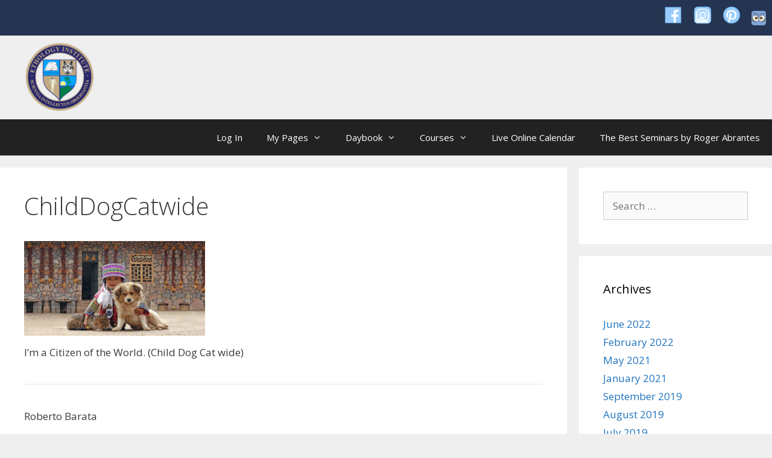

--- FILE ---
content_type: text/html; charset=UTF-8
request_url: https://ethology.eu/im-a-citizen-of-the-world/childdogcatwide-3/
body_size: 21960
content:


<!DOCTYPE html>
<html lang="en-US">
<head>
	<meta charset="UTF-8">
	<meta http-equiv="X-UA-Compatible" content="IE=edge" />
	<link rel="profile" href="http://gmpg.org/xfn/11">
	<script>var et_site_url='https://ethology.eu';var et_post_id='5182';function et_core_page_resource_fallback(a,b){"undefined"===typeof b&&(b=a.sheet.cssRules&&0===a.sheet.cssRules.length);b&&(a.onerror=null,a.onload=null,a.href?a.href=et_site_url+"/?et_core_page_resource="+a.id+et_post_id:a.src&&(a.src=et_site_url+"/?et_core_page_resource="+a.id+et_post_id))}
</script><meta http-equiv="X-UA-Compatible" content="IE=edge" /><meta name="viewport" content="width=device-width, initial-scale=1"><meta name='robots' content='index, follow, max-image-preview:large, max-snippet:-1, max-video-preview:-1' />
<!-- This site has installed PayPal for WooCommerce v1.5.7 - https://www.angelleye.com/product/woocommerce-paypal-plugin/ -->
<meta name="viewport" content="width=device-width, initial-scale=1">
	<!-- This site is optimized with the Yoast SEO Premium plugin v20.6 (Yoast SEO v20.6) - https://yoast.com/wordpress/plugins/seo/ -->
	<title>ChildDogCatwide - Ethology Institute</title>
	<link rel="canonical" href="https://ethology.eu/im-a-citizen-of-the-world/childdogcatwide-3/" />
	<meta property="og:locale" content="en_US" />
	<meta property="og:type" content="article" />
	<meta property="og:title" content="ChildDogCatwide - Ethology Institute" />
	<meta property="og:description" content="ChildDogCatwide" />
	<meta property="og:url" content="https://ethology.eu/im-a-citizen-of-the-world/childdogcatwide-3/" />
	<meta property="og:site_name" content="Ethology Institute" />
	<meta property="article:publisher" content="https://www.facebook.com/ethology.eu/" />
	<meta property="article:modified_time" content="2018-11-17T09:22:42+00:00" />
	<meta property="og:image" content="https://ethology.eu/im-a-citizen-of-the-world/childdogcatwide-3" />
	<meta property="og:image:width" content="979" />
	<meta property="og:image:height" content="513" />
	<meta property="og:image:type" content="image/png" />
	<meta name="twitter:card" content="summary_large_image" />
	<meta name="twitter:site" content="@abrantesroger" />
	<script type="application/ld+json" class="yoast-schema-graph">{"@context":"https://schema.org","@graph":[{"@type":"WebPage","@id":"https://ethology.eu/im-a-citizen-of-the-world/childdogcatwide-3/","url":"https://ethology.eu/im-a-citizen-of-the-world/childdogcatwide-3/","name":"ChildDogCatwide - Ethology Institute","isPartOf":{"@id":"https://ethology.eu/#website"},"primaryImageOfPage":{"@id":"https://ethology.eu/im-a-citizen-of-the-world/childdogcatwide-3/#primaryimage"},"image":{"@id":"https://ethology.eu/im-a-citizen-of-the-world/childdogcatwide-3/#primaryimage"},"thumbnailUrl":"https://ethology.eu/wp-content/uploads/2014/04/ChildDogCatwide-1.png","datePublished":"2018-10-19T08:24:12+00:00","dateModified":"2018-11-17T09:22:42+00:00","breadcrumb":{"@id":"https://ethology.eu/im-a-citizen-of-the-world/childdogcatwide-3/#breadcrumb"},"inLanguage":"en-US","potentialAction":[{"@type":"ReadAction","target":["https://ethology.eu/im-a-citizen-of-the-world/childdogcatwide-3/"]}]},{"@type":"ImageObject","inLanguage":"en-US","@id":"https://ethology.eu/im-a-citizen-of-the-world/childdogcatwide-3/#primaryimage","url":"https://ethology.eu/wp-content/uploads/2014/04/ChildDogCatwide-1.png","contentUrl":"https://ethology.eu/wp-content/uploads/2014/04/ChildDogCatwide-1.png","width":979,"height":513,"caption":"ChildDogCatwide"},{"@type":"BreadcrumbList","@id":"https://ethology.eu/im-a-citizen-of-the-world/childdogcatwide-3/#breadcrumb","itemListElement":[{"@type":"ListItem","position":1,"name":"Home","item":"https://ethology.eu/"},{"@type":"ListItem","position":2,"name":"I’m a Citizen of the World","item":"https://ethology.eu/im-a-citizen-of-the-world/"},{"@type":"ListItem","position":3,"name":"ChildDogCatwide"}]},{"@type":"WebSite","@id":"https://ethology.eu/#website","url":"https://ethology.eu/","name":"Ethology Institute","description":"Animal Behavior and Learning","publisher":{"@id":"https://ethology.eu/#organization"},"potentialAction":[{"@type":"SearchAction","target":{"@type":"EntryPoint","urlTemplate":"https://ethology.eu/?s={search_term_string}"},"query-input":"required name=search_term_string"}],"inLanguage":"en-US"},{"@type":"Organization","@id":"https://ethology.eu/#organization","name":"Ethology Institute","url":"https://ethology.eu/","logo":{"@type":"ImageObject","inLanguage":"en-US","@id":"https://ethology.eu/#/schema/logo/image/","url":"https://ethology.eu/wp-content/uploads/2018/08/EIseal2014.png","contentUrl":"https://ethology.eu/wp-content/uploads/2018/08/EIseal2014.png","width":912,"height":918,"caption":"Ethology Institute"},"image":{"@id":"https://ethology.eu/#/schema/logo/image/"},"sameAs":["https://www.facebook.com/ethology.eu/","https://twitter.com/abrantesroger","https://www.instagram.com/ethologyinstitute/","https://www.linkedin.com/in/roger-abrantes-2567386/","https://www.youtube.com/user/rogerabrantes1/"]}]}</script>
	<!-- / Yoast SEO Premium plugin. -->


<link rel='dns-prefetch' href='//www.paypalobjects.com' />
<link rel='dns-prefetch' href='//player.vimeo.com' />
<link rel='dns-prefetch' href='//s.w.org' />
<link href='https://fonts.gstatic.com' crossorigin rel='preconnect' />
<link href='https://fonts.googleapis.com' crossorigin rel='preconnect' />
<link rel="alternate" type="application/rss+xml" title="Ethology Institute &raquo; Feed" href="https://ethology.eu/feed/" />
<link rel="alternate" type="application/rss+xml" title="Ethology Institute &raquo; Comments Feed" href="https://ethology.eu/comments/feed/" />
		<!-- This site uses the Google Analytics by ExactMetrics plugin v7.18.1 - Using Analytics tracking - https://www.exactmetrics.com/ -->
							<script src="//www.googletagmanager.com/gtag/js?id=G-MD5E0V1BJR"  data-cfasync="false" data-wpfc-render="false" async></script>
			<script data-cfasync="false" data-wpfc-render="false">
				var em_version = '7.18.1';
				var em_track_user = true;
				var em_no_track_reason = '';
				
								var disableStrs = [
										'ga-disable-G-MD5E0V1BJR',
									];

				/* Function to detect opted out users */
				function __gtagTrackerIsOptedOut() {
					for (var index = 0; index < disableStrs.length; index++) {
						if (document.cookie.indexOf(disableStrs[index] + '=true') > -1) {
							return true;
						}
					}

					return false;
				}

				/* Disable tracking if the opt-out cookie exists. */
				if (__gtagTrackerIsOptedOut()) {
					for (var index = 0; index < disableStrs.length; index++) {
						window[disableStrs[index]] = true;
					}
				}

				/* Opt-out function */
				function __gtagTrackerOptout() {
					for (var index = 0; index < disableStrs.length; index++) {
						document.cookie = disableStrs[index] + '=true; expires=Thu, 31 Dec 2099 23:59:59 UTC; path=/';
						window[disableStrs[index]] = true;
					}
				}

				if ('undefined' === typeof gaOptout) {
					function gaOptout() {
						__gtagTrackerOptout();
					}
				}
								window.dataLayer = window.dataLayer || [];

				window.ExactMetricsDualTracker = {
					helpers: {},
					trackers: {},
				};
				if (em_track_user) {
					function __gtagDataLayer() {
						dataLayer.push(arguments);
					}

					function __gtagTracker(type, name, parameters) {
						if (!parameters) {
							parameters = {};
						}

						if (parameters.send_to) {
							__gtagDataLayer.apply(null, arguments);
							return;
						}

						if (type === 'event') {
														parameters.send_to = exactmetrics_frontend.v4_id;
							var hookName = name;
							if (typeof parameters['event_category'] !== 'undefined') {
								hookName = parameters['event_category'] + ':' + name;
							}

							if (typeof ExactMetricsDualTracker.trackers[hookName] !== 'undefined') {
								ExactMetricsDualTracker.trackers[hookName](parameters);
							} else {
								__gtagDataLayer('event', name, parameters);
							}
							
						} else {
							__gtagDataLayer.apply(null, arguments);
						}
					}

					__gtagTracker('js', new Date());
					__gtagTracker('set', {
						'developer_id.dNDMyYj': true,
											});
										__gtagTracker('config', 'G-MD5E0V1BJR', {"forceSSL":"true","link_attribution":"true"} );
															window.gtag = __gtagTracker;										(function () {
						/* https://developers.google.com/analytics/devguides/collection/analyticsjs/ */
						/* ga and __gaTracker compatibility shim. */
						var noopfn = function () {
							return null;
						};
						var newtracker = function () {
							return new Tracker();
						};
						var Tracker = function () {
							return null;
						};
						var p = Tracker.prototype;
						p.get = noopfn;
						p.set = noopfn;
						p.send = function () {
							var args = Array.prototype.slice.call(arguments);
							args.unshift('send');
							__gaTracker.apply(null, args);
						};
						var __gaTracker = function () {
							var len = arguments.length;
							if (len === 0) {
								return;
							}
							var f = arguments[len - 1];
							if (typeof f !== 'object' || f === null || typeof f.hitCallback !== 'function') {
								if ('send' === arguments[0]) {
									var hitConverted, hitObject = false, action;
									if ('event' === arguments[1]) {
										if ('undefined' !== typeof arguments[3]) {
											hitObject = {
												'eventAction': arguments[3],
												'eventCategory': arguments[2],
												'eventLabel': arguments[4],
												'value': arguments[5] ? arguments[5] : 1,
											}
										}
									}
									if ('pageview' === arguments[1]) {
										if ('undefined' !== typeof arguments[2]) {
											hitObject = {
												'eventAction': 'page_view',
												'page_path': arguments[2],
											}
										}
									}
									if (typeof arguments[2] === 'object') {
										hitObject = arguments[2];
									}
									if (typeof arguments[5] === 'object') {
										Object.assign(hitObject, arguments[5]);
									}
									if ('undefined' !== typeof arguments[1].hitType) {
										hitObject = arguments[1];
										if ('pageview' === hitObject.hitType) {
											hitObject.eventAction = 'page_view';
										}
									}
									if (hitObject) {
										action = 'timing' === arguments[1].hitType ? 'timing_complete' : hitObject.eventAction;
										hitConverted = mapArgs(hitObject);
										__gtagTracker('event', action, hitConverted);
									}
								}
								return;
							}

							function mapArgs(args) {
								var arg, hit = {};
								var gaMap = {
									'eventCategory': 'event_category',
									'eventAction': 'event_action',
									'eventLabel': 'event_label',
									'eventValue': 'event_value',
									'nonInteraction': 'non_interaction',
									'timingCategory': 'event_category',
									'timingVar': 'name',
									'timingValue': 'value',
									'timingLabel': 'event_label',
									'page': 'page_path',
									'location': 'page_location',
									'title': 'page_title',
								};
								for (arg in args) {
																		if (!(!args.hasOwnProperty(arg) || !gaMap.hasOwnProperty(arg))) {
										hit[gaMap[arg]] = args[arg];
									} else {
										hit[arg] = args[arg];
									}
								}
								return hit;
							}

							try {
								f.hitCallback();
							} catch (ex) {
							}
						};
						__gaTracker.create = newtracker;
						__gaTracker.getByName = newtracker;
						__gaTracker.getAll = function () {
							return [];
						};
						__gaTracker.remove = noopfn;
						__gaTracker.loaded = true;
						window['__gaTracker'] = __gaTracker;
					})();
									} else {
										console.log("");
					(function () {
						function __gtagTracker() {
							return null;
						}

						window['__gtagTracker'] = __gtagTracker;
						window['gtag'] = __gtagTracker;
					})();
									}
			</script>
				<!-- / Google Analytics by ExactMetrics -->
		<script>
window._wpemojiSettings = {"baseUrl":"https:\/\/s.w.org\/images\/core\/emoji\/14.0.0\/72x72\/","ext":".png","svgUrl":"https:\/\/s.w.org\/images\/core\/emoji\/14.0.0\/svg\/","svgExt":".svg","source":{"wpemoji":"https:\/\/ethology.eu\/wp-includes\/js\/wp-emoji.js?ver=765e21999fe4d6b2183bfb80d7acb2c0","twemoji":"https:\/\/ethology.eu\/wp-includes\/js\/twemoji.js?ver=765e21999fe4d6b2183bfb80d7acb2c0"}};
/**
 * @output wp-includes/js/wp-emoji-loader.js
 */

( function( window, document, settings ) {
	var src, ready, ii, tests;

	// Create a canvas element for testing native browser support of emoji.
	var canvas = document.createElement( 'canvas' );
	var context = canvas.getContext && canvas.getContext( '2d' );

	/**
	 * Checks if two sets of Emoji characters render the same visually.
	 *
	 * @since 4.9.0
	 *
	 * @private
	 *
	 * @param {number[]} set1 Set of Emoji character codes.
	 * @param {number[]} set2 Set of Emoji character codes.
	 *
	 * @return {boolean} True if the two sets render the same.
	 */
	function emojiSetsRenderIdentically( set1, set2 ) {
		var stringFromCharCode = String.fromCharCode;

		// Cleanup from previous test.
		context.clearRect( 0, 0, canvas.width, canvas.height );
		context.fillText( stringFromCharCode.apply( this, set1 ), 0, 0 );
		var rendered1 = canvas.toDataURL();

		// Cleanup from previous test.
		context.clearRect( 0, 0, canvas.width, canvas.height );
		context.fillText( stringFromCharCode.apply( this, set2 ), 0, 0 );
		var rendered2 = canvas.toDataURL();

		return rendered1 === rendered2;
	}

	/**
	 * Detects if the browser supports rendering emoji or flag emoji.
	 *
	 * Flag emoji are a single glyph made of two characters, so some browsers
	 * (notably, Firefox OS X) don't support them.
	 *
	 * @since 4.2.0
	 *
	 * @private
	 *
	 * @param {string} type Whether to test for support of "flag" or "emoji".
	 *
	 * @return {boolean} True if the browser can render emoji, false if it cannot.
	 */
	function browserSupportsEmoji( type ) {
		var isIdentical;

		if ( ! context || ! context.fillText ) {
			return false;
		}

		/*
		 * Chrome on OS X added native emoji rendering in M41. Unfortunately,
		 * it doesn't work when the font is bolder than 500 weight. So, we
		 * check for bold rendering support to avoid invisible emoji in Chrome.
		 */
		context.textBaseline = 'top';
		context.font = '600 32px Arial';

		switch ( type ) {
			case 'flag':
				/*
				 * Test for Transgender flag compatibility. This flag is shortlisted for the Emoji 13 spec,
				 * but has landed in Twemoji early, so we can add support for it, too.
				 *
				 * To test for support, we try to render it, and compare the rendering to how it would look if
				 * the browser doesn't render it correctly (white flag emoji + transgender symbol).
				 */
				isIdentical = emojiSetsRenderIdentically(
					[ 0x1F3F3, 0xFE0F, 0x200D, 0x26A7, 0xFE0F ],
					[ 0x1F3F3, 0xFE0F, 0x200B, 0x26A7, 0xFE0F ]
				);

				if ( isIdentical ) {
					return false;
				}

				/*
				 * Test for UN flag compatibility. This is the least supported of the letter locale flags,
				 * so gives us an easy test for full support.
				 *
				 * To test for support, we try to render it, and compare the rendering to how it would look if
				 * the browser doesn't render it correctly ([U] + [N]).
				 */
				isIdentical = emojiSetsRenderIdentically(
					[ 0xD83C, 0xDDFA, 0xD83C, 0xDDF3 ],
					[ 0xD83C, 0xDDFA, 0x200B, 0xD83C, 0xDDF3 ]
				);

				if ( isIdentical ) {
					return false;
				}

				/*
				 * Test for English flag compatibility. England is a country in the United Kingdom, it
				 * does not have a two letter locale code but rather an five letter sub-division code.
				 *
				 * To test for support, we try to render it, and compare the rendering to how it would look if
				 * the browser doesn't render it correctly (black flag emoji + [G] + [B] + [E] + [N] + [G]).
				 */
				isIdentical = emojiSetsRenderIdentically(
					[ 0xD83C, 0xDFF4, 0xDB40, 0xDC67, 0xDB40, 0xDC62, 0xDB40, 0xDC65, 0xDB40, 0xDC6E, 0xDB40, 0xDC67, 0xDB40, 0xDC7F ],
					[ 0xD83C, 0xDFF4, 0x200B, 0xDB40, 0xDC67, 0x200B, 0xDB40, 0xDC62, 0x200B, 0xDB40, 0xDC65, 0x200B, 0xDB40, 0xDC6E, 0x200B, 0xDB40, 0xDC67, 0x200B, 0xDB40, 0xDC7F ]
				);

				return ! isIdentical;
			case 'emoji':
				/*
				 * Why can't we be friends? Everyone can now shake hands in emoji, regardless of skin tone!
				 *
				 * To test for Emoji 14.0 support, try to render a new emoji: Handshake: Light Skin Tone, Dark Skin Tone.
				 *
				 * The Handshake: Light Skin Tone, Dark Skin Tone emoji is a ZWJ sequence combining 🫱 Rightwards Hand,
				 * 🏻 Light Skin Tone, a Zero Width Joiner, 🫲 Leftwards Hand, and 🏿 Dark Skin Tone.
				 *
				 * 0x1FAF1 == Rightwards Hand
				 * 0x1F3FB == Light Skin Tone
				 * 0x200D == Zero-Width Joiner (ZWJ) that links the code points for the new emoji or
				 * 0x200B == Zero-Width Space (ZWS) that is rendered for clients not supporting the new emoji.
				 * 0x1FAF2 == Leftwards Hand
				 * 0x1F3FF == Dark Skin Tone.
				 *
				 * When updating this test for future Emoji releases, ensure that individual emoji that make up the
				 * sequence come from older emoji standards.
				 */
				isIdentical = emojiSetsRenderIdentically(
					[0x1FAF1, 0x1F3FB, 0x200D, 0x1FAF2, 0x1F3FF],
					[0x1FAF1, 0x1F3FB, 0x200B, 0x1FAF2, 0x1F3FF]
				);

				return ! isIdentical;
		}

		return false;
	}

	/**
	 * Adds a script to the head of the document.
	 *
	 * @ignore
	 *
	 * @since 4.2.0
	 *
	 * @param {Object} src The url where the script is located.
	 * @return {void}
	 */
	function addScript( src ) {
		var script = document.createElement( 'script' );

		script.src = src;
		script.defer = script.type = 'text/javascript';
		document.getElementsByTagName( 'head' )[0].appendChild( script );
	}

	tests = Array( 'flag', 'emoji' );

	settings.supports = {
		everything: true,
		everythingExceptFlag: true
	};

	/*
	 * Tests the browser support for flag emojis and other emojis, and adjusts the
	 * support settings accordingly.
	 */
	for( ii = 0; ii < tests.length; ii++ ) {
		settings.supports[ tests[ ii ] ] = browserSupportsEmoji( tests[ ii ] );

		settings.supports.everything = settings.supports.everything && settings.supports[ tests[ ii ] ];

		if ( 'flag' !== tests[ ii ] ) {
			settings.supports.everythingExceptFlag = settings.supports.everythingExceptFlag && settings.supports[ tests[ ii ] ];
		}
	}

	settings.supports.everythingExceptFlag = settings.supports.everythingExceptFlag && ! settings.supports.flag;

	// Sets DOMReady to false and assigns a ready function to settings.
	settings.DOMReady = false;
	settings.readyCallback = function() {
		settings.DOMReady = true;
	};

	// When the browser can not render everything we need to load a polyfill.
	if ( ! settings.supports.everything ) {
		ready = function() {
			settings.readyCallback();
		};

		/*
		 * Cross-browser version of adding a dom ready event.
		 */
		if ( document.addEventListener ) {
			document.addEventListener( 'DOMContentLoaded', ready, false );
			window.addEventListener( 'load', ready, false );
		} else {
			window.attachEvent( 'onload', ready );
			document.attachEvent( 'onreadystatechange', function() {
				if ( 'complete' === document.readyState ) {
					settings.readyCallback();
				}
			} );
		}

		src = settings.source || {};

		if ( src.concatemoji ) {
			addScript( src.concatemoji );
		} else if ( src.wpemoji && src.twemoji ) {
			addScript( src.twemoji );
			addScript( src.wpemoji );
		}
	}

} )( window, document, window._wpemojiSettings );
</script>
<style>
img.wp-smiley,
img.emoji {
	display: inline !important;
	border: none !important;
	box-shadow: none !important;
	height: 1em !important;
	width: 1em !important;
	margin: 0 0.07em !important;
	vertical-align: -0.1em !important;
	background: none !important;
	padding: 0 !important;
}
</style>
	<link rel='stylesheet' id='angelleye-express-checkout-css-css'  href='https://ethology.eu/wp-content/plugins/paypal-for-woocommerce/assets/css/angelleye-express-checkout.css?ver=1.5.7' media='all' />
<link rel='stylesheet' id='generate-fonts-css'  href='//fonts.googleapis.com/css?family=Open+Sans:300,300italic,regular,italic,600,600italic,700,700italic,800,800italic' media='all' />
<link rel='stylesheet' id='wpas-magnific-css'  href='https://ethology.eu/wp-content/plugins/awesome-support/assets/admin/css/vendor/magnific-popup.css?ver=6.1.3' media='all' />
<link rel='stylesheet' id='wpas-admin-popup-css'  href='https://ethology.eu/wp-content/plugins/awesome-support/assets/admin/css/admin-popup.css?ver=6.1.3' media='all' />
<link rel='stylesheet' id='wp-block-library-css'  href='https://ethology.eu/wp-includes/css/dist/block-library/style.css?ver=765e21999fe4d6b2183bfb80d7acb2c0' media='all' />
<link rel='stylesheet' id='wc-blocks-vendors-style-css'  href='https://ethology.eu/wp-content/plugins/woocommerce/packages/woocommerce-blocks/build/wc-blocks-vendors-style.css?ver=1692020117' media='all' />
<link rel='stylesheet' id='wc-blocks-style-css'  href='https://ethology.eu/wp-content/plugins/woocommerce/packages/woocommerce-blocks/build/wc-blocks-style.css?ver=1692020118' media='all' />
<style id='global-styles-inline-css'>
body{--wp--preset--color--black: #000000;--wp--preset--color--cyan-bluish-gray: #abb8c3;--wp--preset--color--white: #ffffff;--wp--preset--color--pale-pink: #f78da7;--wp--preset--color--vivid-red: #cf2e2e;--wp--preset--color--luminous-vivid-orange: #ff6900;--wp--preset--color--luminous-vivid-amber: #fcb900;--wp--preset--color--light-green-cyan: #7bdcb5;--wp--preset--color--vivid-green-cyan: #00d084;--wp--preset--color--pale-cyan-blue: #8ed1fc;--wp--preset--color--vivid-cyan-blue: #0693e3;--wp--preset--color--vivid-purple: #9b51e0;--wp--preset--color--contrast: var(--contrast);--wp--preset--color--contrast-2: var(--contrast-2);--wp--preset--color--contrast-3: var(--contrast-3);--wp--preset--color--base: var(--base);--wp--preset--color--base-2: var(--base-2);--wp--preset--color--base-3: var(--base-3);--wp--preset--color--accent: var(--accent);--wp--preset--gradient--vivid-cyan-blue-to-vivid-purple: linear-gradient(135deg,rgba(6,147,227,1) 0%,rgb(155,81,224) 100%);--wp--preset--gradient--light-green-cyan-to-vivid-green-cyan: linear-gradient(135deg,rgb(122,220,180) 0%,rgb(0,208,130) 100%);--wp--preset--gradient--luminous-vivid-amber-to-luminous-vivid-orange: linear-gradient(135deg,rgba(252,185,0,1) 0%,rgba(255,105,0,1) 100%);--wp--preset--gradient--luminous-vivid-orange-to-vivid-red: linear-gradient(135deg,rgba(255,105,0,1) 0%,rgb(207,46,46) 100%);--wp--preset--gradient--very-light-gray-to-cyan-bluish-gray: linear-gradient(135deg,rgb(238,238,238) 0%,rgb(169,184,195) 100%);--wp--preset--gradient--cool-to-warm-spectrum: linear-gradient(135deg,rgb(74,234,220) 0%,rgb(151,120,209) 20%,rgb(207,42,186) 40%,rgb(238,44,130) 60%,rgb(251,105,98) 80%,rgb(254,248,76) 100%);--wp--preset--gradient--blush-light-purple: linear-gradient(135deg,rgb(255,206,236) 0%,rgb(152,150,240) 100%);--wp--preset--gradient--blush-bordeaux: linear-gradient(135deg,rgb(254,205,165) 0%,rgb(254,45,45) 50%,rgb(107,0,62) 100%);--wp--preset--gradient--luminous-dusk: linear-gradient(135deg,rgb(255,203,112) 0%,rgb(199,81,192) 50%,rgb(65,88,208) 100%);--wp--preset--gradient--pale-ocean: linear-gradient(135deg,rgb(255,245,203) 0%,rgb(182,227,212) 50%,rgb(51,167,181) 100%);--wp--preset--gradient--electric-grass: linear-gradient(135deg,rgb(202,248,128) 0%,rgb(113,206,126) 100%);--wp--preset--gradient--midnight: linear-gradient(135deg,rgb(2,3,129) 0%,rgb(40,116,252) 100%);--wp--preset--duotone--dark-grayscale: url('#wp-duotone-dark-grayscale');--wp--preset--duotone--grayscale: url('#wp-duotone-grayscale');--wp--preset--duotone--purple-yellow: url('#wp-duotone-purple-yellow');--wp--preset--duotone--blue-red: url('#wp-duotone-blue-red');--wp--preset--duotone--midnight: url('#wp-duotone-midnight');--wp--preset--duotone--magenta-yellow: url('#wp-duotone-magenta-yellow');--wp--preset--duotone--purple-green: url('#wp-duotone-purple-green');--wp--preset--duotone--blue-orange: url('#wp-duotone-blue-orange');--wp--preset--font-size--small: 13px;--wp--preset--font-size--medium: 20px;--wp--preset--font-size--large: 36px;--wp--preset--font-size--x-large: 42px;}.has-black-color{color: var(--wp--preset--color--black) !important;}.has-cyan-bluish-gray-color{color: var(--wp--preset--color--cyan-bluish-gray) !important;}.has-white-color{color: var(--wp--preset--color--white) !important;}.has-pale-pink-color{color: var(--wp--preset--color--pale-pink) !important;}.has-vivid-red-color{color: var(--wp--preset--color--vivid-red) !important;}.has-luminous-vivid-orange-color{color: var(--wp--preset--color--luminous-vivid-orange) !important;}.has-luminous-vivid-amber-color{color: var(--wp--preset--color--luminous-vivid-amber) !important;}.has-light-green-cyan-color{color: var(--wp--preset--color--light-green-cyan) !important;}.has-vivid-green-cyan-color{color: var(--wp--preset--color--vivid-green-cyan) !important;}.has-pale-cyan-blue-color{color: var(--wp--preset--color--pale-cyan-blue) !important;}.has-vivid-cyan-blue-color{color: var(--wp--preset--color--vivid-cyan-blue) !important;}.has-vivid-purple-color{color: var(--wp--preset--color--vivid-purple) !important;}.has-black-background-color{background-color: var(--wp--preset--color--black) !important;}.has-cyan-bluish-gray-background-color{background-color: var(--wp--preset--color--cyan-bluish-gray) !important;}.has-white-background-color{background-color: var(--wp--preset--color--white) !important;}.has-pale-pink-background-color{background-color: var(--wp--preset--color--pale-pink) !important;}.has-vivid-red-background-color{background-color: var(--wp--preset--color--vivid-red) !important;}.has-luminous-vivid-orange-background-color{background-color: var(--wp--preset--color--luminous-vivid-orange) !important;}.has-luminous-vivid-amber-background-color{background-color: var(--wp--preset--color--luminous-vivid-amber) !important;}.has-light-green-cyan-background-color{background-color: var(--wp--preset--color--light-green-cyan) !important;}.has-vivid-green-cyan-background-color{background-color: var(--wp--preset--color--vivid-green-cyan) !important;}.has-pale-cyan-blue-background-color{background-color: var(--wp--preset--color--pale-cyan-blue) !important;}.has-vivid-cyan-blue-background-color{background-color: var(--wp--preset--color--vivid-cyan-blue) !important;}.has-vivid-purple-background-color{background-color: var(--wp--preset--color--vivid-purple) !important;}.has-black-border-color{border-color: var(--wp--preset--color--black) !important;}.has-cyan-bluish-gray-border-color{border-color: var(--wp--preset--color--cyan-bluish-gray) !important;}.has-white-border-color{border-color: var(--wp--preset--color--white) !important;}.has-pale-pink-border-color{border-color: var(--wp--preset--color--pale-pink) !important;}.has-vivid-red-border-color{border-color: var(--wp--preset--color--vivid-red) !important;}.has-luminous-vivid-orange-border-color{border-color: var(--wp--preset--color--luminous-vivid-orange) !important;}.has-luminous-vivid-amber-border-color{border-color: var(--wp--preset--color--luminous-vivid-amber) !important;}.has-light-green-cyan-border-color{border-color: var(--wp--preset--color--light-green-cyan) !important;}.has-vivid-green-cyan-border-color{border-color: var(--wp--preset--color--vivid-green-cyan) !important;}.has-pale-cyan-blue-border-color{border-color: var(--wp--preset--color--pale-cyan-blue) !important;}.has-vivid-cyan-blue-border-color{border-color: var(--wp--preset--color--vivid-cyan-blue) !important;}.has-vivid-purple-border-color{border-color: var(--wp--preset--color--vivid-purple) !important;}.has-vivid-cyan-blue-to-vivid-purple-gradient-background{background: var(--wp--preset--gradient--vivid-cyan-blue-to-vivid-purple) !important;}.has-light-green-cyan-to-vivid-green-cyan-gradient-background{background: var(--wp--preset--gradient--light-green-cyan-to-vivid-green-cyan) !important;}.has-luminous-vivid-amber-to-luminous-vivid-orange-gradient-background{background: var(--wp--preset--gradient--luminous-vivid-amber-to-luminous-vivid-orange) !important;}.has-luminous-vivid-orange-to-vivid-red-gradient-background{background: var(--wp--preset--gradient--luminous-vivid-orange-to-vivid-red) !important;}.has-very-light-gray-to-cyan-bluish-gray-gradient-background{background: var(--wp--preset--gradient--very-light-gray-to-cyan-bluish-gray) !important;}.has-cool-to-warm-spectrum-gradient-background{background: var(--wp--preset--gradient--cool-to-warm-spectrum) !important;}.has-blush-light-purple-gradient-background{background: var(--wp--preset--gradient--blush-light-purple) !important;}.has-blush-bordeaux-gradient-background{background: var(--wp--preset--gradient--blush-bordeaux) !important;}.has-luminous-dusk-gradient-background{background: var(--wp--preset--gradient--luminous-dusk) !important;}.has-pale-ocean-gradient-background{background: var(--wp--preset--gradient--pale-ocean) !important;}.has-electric-grass-gradient-background{background: var(--wp--preset--gradient--electric-grass) !important;}.has-midnight-gradient-background{background: var(--wp--preset--gradient--midnight) !important;}.has-small-font-size{font-size: var(--wp--preset--font-size--small) !important;}.has-medium-font-size{font-size: var(--wp--preset--font-size--medium) !important;}.has-large-font-size{font-size: var(--wp--preset--font-size--large) !important;}.has-x-large-font-size{font-size: var(--wp--preset--font-size--x-large) !important;}
</style>
<link rel='stylesheet' id='cpsh-shortcodes-css'  href='https://ethology.eu/wp-content/plugins/column-shortcodes//assets/css/shortcodes.css?ver=1.0.1' media='all' />
<link rel='stylesheet' id='contact-form-7-css'  href='https://ethology.eu/wp-content/plugins/contact-form-7/includes/css/styles.css?ver=5.7.7' media='all' />
<link rel='stylesheet' id='wpdm-font-awesome-css'  href='https://ethology.eu/wp-content/plugins/download-manager/assets/fontawesome/css/all.min.css?ver=765e21999fe4d6b2183bfb80d7acb2c0' media='all' />
<link rel='stylesheet' id='wpdm-front-bootstrap-css'  href='https://ethology.eu/wp-content/plugins/download-manager/assets/bootstrap/css/bootstrap.min.css?ver=765e21999fe4d6b2183bfb80d7acb2c0' media='all' />
<link rel='stylesheet' id='wpdm-front-css'  href='https://ethology.eu/wp-content/plugins/download-manager/assets/css/front.css?ver=765e21999fe4d6b2183bfb80d7acb2c0' media='all' />
<link rel='stylesheet' id='eth-featured-css'  href='https://ethology.eu/wp-content/plugins/eth-featured/public/css/eth-featured-public.css?ver=1.0.2' media='all' />
<link rel='stylesheet' id='eth-statistics-css'  href='https://ethology.eu/wp-content/plugins/eth-statistics/public/css/eth-statistics-public.css?ver=1.0.0' media='all' />
<link rel='stylesheet' id='eth_ambassador-css'  href='https://ethology.eu/wp-content/plugins/eth_ambassador/public/css/eth_ambassador-public.css?ver=1.0.1' media='all' />
<link rel='stylesheet' id='eth-study-credits-css'  href='https://ethology.eu/wp-content/plugins/eth_study_credits/public/css/eth-study-credits-public.css?ver=1.0.0' media='all' />
<link rel='stylesheet' id='gamipress-css-css'  href='https://ethology.eu/wp-content/plugins/gamipress/assets/css/gamipress.css?ver=2.7.1' media='all' />
<link rel='stylesheet' id='universal_video_player_site_css-css'  href='https://ethology.eu/wp-content/plugins/lbg_universal_video_player_addon_visual_composer/universal_video_player/universal_video_player.css?ver=765e21999fe4d6b2183bfb80d7acb2c0' media='all' />
<link rel='stylesheet' id='pt_sans-googleFonts-css'  href='https://fonts.googleapis.com/css?family=PT+Sans%3A400%2C700&#038;ver=765e21999fe4d6b2183bfb80d7acb2c0' media='all' />
<link rel='stylesheet' id='theme-my-login-css'  href='https://ethology.eu/wp-content/plugins/theme-my-login/assets/styles/theme-my-login.css?ver=7.1.6' media='all' />
<link rel='stylesheet' id='uncannyowl-learndash-toolkit-free-css'  href='https://ethology.eu/wp-content/plugins/uncanny-learndash-toolkit/src/assets/frontend/dist/bundle.min.css?ver=3.6.4.4' media='all' />
<link rel='stylesheet' id='woocommerce-layout-css'  href='https://ethology.eu/wp-content/plugins/woocommerce/assets/css/woocommerce-layout.css?ver=7.7.0' media='all' />
<link rel='stylesheet' id='woocommerce-smallscreen-css'  href='https://ethology.eu/wp-content/plugins/woocommerce/assets/css/woocommerce-smallscreen.css?ver=7.7.0' media='only screen and (max-width: 768px)' />
<link rel='stylesheet' id='woocommerce-general-css'  href='https://ethology.eu/wp-content/plugins/woocommerce/assets/css/woocommerce.css?ver=7.7.0' media='all' />
<style id='woocommerce-general-inline-css'>
.woocommerce .page-header-image-single {display: none;}.woocommerce .entry-content,.woocommerce .product .entry-summary {margin-top: 0;}.related.products {clear: both;}.checkout-subscribe-prompt.clear {visibility: visible;height: initial;width: initial;}@media (max-width:768px) {.woocommerce .woocommerce-ordering,.woocommerce-page .woocommerce-ordering {float: none;}.woocommerce .woocommerce-ordering select {max-width: 100%;}.woocommerce ul.products li.product,.woocommerce-page ul.products li.product,.woocommerce-page[class*=columns-] ul.products li.product,.woocommerce[class*=columns-] ul.products li.product {width: 100%;float: none;}}
</style>
<style id='woocommerce-inline-inline-css'>
.woocommerce form .form-row .required { visibility: visible; }
</style>
<link rel='stylesheet' id='ppress-frontend-css'  href='https://ethology.eu/wp-content/plugins/wp-user-avatar/assets/css/frontend.css?ver=4.13.0' media='all' />
<link rel='stylesheet' id='ppress-flatpickr-css'  href='https://ethology.eu/wp-content/plugins/wp-user-avatar/assets/flatpickr/flatpickr.min.css?ver=4.13.0' media='all' />
<link rel='stylesheet' id='ppress-select2-css'  href='https://ethology.eu/wp-content/plugins/wp-user-avatar/assets/select2/select2.min.css?ver=765e21999fe4d6b2183bfb80d7acb2c0' media='all' />
<link rel='stylesheet' id='learndash_quiz_front_css-css'  href='//ethology.eu/wp-content/plugins/sfwd-lms/themes/legacy/templates/learndash_quiz_front.css?ver=4.7.0.2-1762798875' media='all' />
<link rel='stylesheet' id='learndash_style-css'  href='//ethology.eu/wp-content/plugins/sfwd-lms/assets/css/style.css?ver=4.7.0.2-1762798875' media='all' />
<link rel='stylesheet' id='sfwd_front_css-css'  href='//ethology.eu/wp-content/plugins/sfwd-lms/assets/css/front.css?ver=4.7.0.2-1762798875' media='all' />
<link rel='stylesheet' id='jquery-dropdown-css-css'  href='//ethology.eu/wp-content/plugins/sfwd-lms/assets/css/jquery.dropdown.min.css?ver=4.7.0.2-1762798875' media='all' />
<link rel='stylesheet' id='learndash_pager_css-css'  href='//ethology.eu/wp-content/plugins/sfwd-lms/themes/legacy/templates/learndash_pager.css?ver=4.7.0.2-1762798875' media='all' />
<link rel='stylesheet' id='learndash_template_style_css-css'  href='//ethology.eu/wp-content/plugins/sfwd-lms/themes/legacy/templates/learndash_template_style.css?ver=4.7.0.2-1762798875' media='all' />
<link rel='stylesheet' id='learndash_lesson_video-css'  href='//ethology.eu/wp-content/plugins/sfwd-lms/themes/legacy/templates/learndash_lesson_video.css?ver=4.7.0.2-1762798875' media='all' />
<link rel='stylesheet' id='834935384-css'  href='https://ethology.eu/wp-content/uploads/essential-addons-elementor/734e5f942.min.css?ver=1762798875' media='all' />
<link rel='stylesheet' id='parent-style-css'  href='https://ethology.eu/wp-content/themes/generatepress/style.css?ver=765e21999fe4d6b2183bfb80d7acb2c0' media='all' />
<link rel='stylesheet' id='child-style-css'  href='https://ethology.eu/wp-content/themes/ethology2018/style.css?ver=1.0.0' media='all' />
<link rel='stylesheet' id='dashicons-css'  href='https://ethology.eu/wp-includes/css/dashicons.css?ver=765e21999fe4d6b2183bfb80d7acb2c0' media='all' />
<link rel='stylesheet' id='poppins-css'  href='https://fonts.googleapis.com/css?family=Poppins&#038;display=swap&#038;ver=765e21999fe4d6b2183bfb80d7acb2c0' media='all' />
<link rel='stylesheet' id='generate-style-grid-css'  href='https://ethology.eu/wp-content/themes/generatepress/assets/css/unsemantic-grid.css?ver=3.3.0' media='all' />
<link rel='stylesheet' id='generate-style-css'  href='https://ethology.eu/wp-content/themes/generatepress/assets/css/style.css?ver=3.3.0' media='all' />
<style id='generate-style-inline-css'>
	
		.page-template-builder-fullwidth-std #page {
			margin: 0;
			max-width: 100%;
		}
		.page-template-builder-fullwidth-std .entry-header .grid-container .entry-title {
			display: none;
		}
		.page-template-builder-fullwidth .entry-header {
			display: none;
		}
	
body{background-color:#efefef;color:#3a3a3a;}a{color:#1e73be;}a:hover, a:focus, a:active{color:#000000;}body .grid-container{max-width:1200px;}.wp-block-group__inner-container{max-width:1200px;margin-left:auto;margin-right:auto;}.generate-back-to-top{font-size:20px;border-radius:3px;position:fixed;bottom:30px;right:30px;line-height:40px;width:40px;text-align:center;z-index:10;transition:opacity 300ms ease-in-out;opacity:0.1;transform:translateY(1000px);}.generate-back-to-top__show{opacity:1;transform:translateY(0);}:root{--contrast:#222222;--contrast-2:#575760;--contrast-3:#b2b2be;--base:#f0f0f0;--base-2:#f7f8f9;--base-3:#ffffff;--accent:#1e73be;}:root .has-contrast-color{color:var(--contrast);}:root .has-contrast-background-color{background-color:var(--contrast);}:root .has-contrast-2-color{color:var(--contrast-2);}:root .has-contrast-2-background-color{background-color:var(--contrast-2);}:root .has-contrast-3-color{color:var(--contrast-3);}:root .has-contrast-3-background-color{background-color:var(--contrast-3);}:root .has-base-color{color:var(--base);}:root .has-base-background-color{background-color:var(--base);}:root .has-base-2-color{color:var(--base-2);}:root .has-base-2-background-color{background-color:var(--base-2);}:root .has-base-3-color{color:var(--base-3);}:root .has-base-3-background-color{background-color:var(--base-3);}:root .has-accent-color{color:var(--accent);}:root .has-accent-background-color{background-color:var(--accent);}body, button, input, select, textarea{font-family:"Open Sans", sans-serif;}body{line-height:1.5;}.entry-content > [class*="wp-block-"]:not(:last-child):not(.wp-block-heading){margin-bottom:1.5em;}.main-title{font-size:45px;}.main-navigation .main-nav ul ul li a{font-size:14px;}.sidebar .widget, .footer-widgets .widget{font-size:17px;}h1{font-weight:300;font-size:40px;}h2{font-weight:300;font-size:30px;}h3{font-size:20px;}h4{font-size:inherit;}h5{font-size:inherit;}@media (max-width:768px){.main-title{font-size:30px;}h1{font-size:30px;}h2{font-size:25px;}}.top-bar{background-color:#636363;color:#ffffff;}.top-bar a{color:#ffffff;}.top-bar a:hover{color:#303030;}.site-header{background-color:#ffffff;color:#3a3a3a;}.site-header a{color:#3a3a3a;}.main-title a,.main-title a:hover{color:#222222;}.site-description{color:#757575;}.main-navigation,.main-navigation ul ul{background-color:#222222;}.main-navigation .main-nav ul li a, .main-navigation .menu-toggle, .main-navigation .menu-bar-items{color:#ffffff;}.main-navigation .main-nav ul li:not([class*="current-menu-"]):hover > a, .main-navigation .main-nav ul li:not([class*="current-menu-"]):focus > a, .main-navigation .main-nav ul li.sfHover:not([class*="current-menu-"]) > a, .main-navigation .menu-bar-item:hover > a, .main-navigation .menu-bar-item.sfHover > a{color:#ffffff;background-color:#3f3f3f;}button.menu-toggle:hover,button.menu-toggle:focus,.main-navigation .mobile-bar-items a,.main-navigation .mobile-bar-items a:hover,.main-navigation .mobile-bar-items a:focus{color:#ffffff;}.main-navigation .main-nav ul li[class*="current-menu-"] > a{color:#ffffff;background-color:#3f3f3f;}.navigation-search input[type="search"],.navigation-search input[type="search"]:active, .navigation-search input[type="search"]:focus, .main-navigation .main-nav ul li.search-item.active > a, .main-navigation .menu-bar-items .search-item.active > a{color:#ffffff;background-color:#3f3f3f;}.main-navigation ul ul{background-color:#3f3f3f;}.main-navigation .main-nav ul ul li a{color:#ffffff;}.main-navigation .main-nav ul ul li:not([class*="current-menu-"]):hover > a,.main-navigation .main-nav ul ul li:not([class*="current-menu-"]):focus > a, .main-navigation .main-nav ul ul li.sfHover:not([class*="current-menu-"]) > a{color:#ffffff;background-color:#4f4f4f;}.main-navigation .main-nav ul ul li[class*="current-menu-"] > a{color:#ffffff;background-color:#4f4f4f;}.separate-containers .inside-article, .separate-containers .comments-area, .separate-containers .page-header, .one-container .container, .separate-containers .paging-navigation, .inside-page-header{background-color:#ffffff;}.entry-meta{color:#595959;}.entry-meta a{color:#595959;}.entry-meta a:hover{color:#1e73be;}.sidebar .widget{background-color:#ffffff;}.sidebar .widget .widget-title{color:#000000;}.footer-widgets{background-color:#ffffff;}.footer-widgets .widget-title{color:#000000;}.site-info{color:#ffffff;background-color:#222222;}.site-info a{color:#ffffff;}.site-info a:hover{color:#606060;}.footer-bar .widget_nav_menu .current-menu-item a{color:#606060;}input[type="text"],input[type="email"],input[type="url"],input[type="password"],input[type="search"],input[type="tel"],input[type="number"],textarea,select{color:#666666;background-color:#fafafa;border-color:#cccccc;}input[type="text"]:focus,input[type="email"]:focus,input[type="url"]:focus,input[type="password"]:focus,input[type="search"]:focus,input[type="tel"]:focus,input[type="number"]:focus,textarea:focus,select:focus{color:#666666;background-color:#ffffff;border-color:#bfbfbf;}button,html input[type="button"],input[type="reset"],input[type="submit"],a.button,a.wp-block-button__link:not(.has-background){color:#ffffff;background-color:#666666;}button:hover,html input[type="button"]:hover,input[type="reset"]:hover,input[type="submit"]:hover,a.button:hover,button:focus,html input[type="button"]:focus,input[type="reset"]:focus,input[type="submit"]:focus,a.button:focus,a.wp-block-button__link:not(.has-background):active,a.wp-block-button__link:not(.has-background):focus,a.wp-block-button__link:not(.has-background):hover{color:#ffffff;background-color:#3f3f3f;}a.generate-back-to-top{background-color:rgba( 0,0,0,0.4 );color:#ffffff;}a.generate-back-to-top:hover,a.generate-back-to-top:focus{background-color:rgba( 0,0,0,0.6 );color:#ffffff;}:root{--gp-search-modal-bg-color:var(--base-3);--gp-search-modal-text-color:var(--contrast);--gp-search-modal-overlay-bg-color:rgba(0,0,0,0.2);}@media (max-width:768px){.main-navigation .menu-bar-item:hover > a, .main-navigation .menu-bar-item.sfHover > a{background:none;color:#ffffff;}}.inside-top-bar{padding:10px;}.inside-header{padding:40px;}.site-main .wp-block-group__inner-container{padding:40px;}.entry-content .alignwide, body:not(.no-sidebar) .entry-content .alignfull{margin-left:-40px;width:calc(100% + 80px);max-width:calc(100% + 80px);}.rtl .menu-item-has-children .dropdown-menu-toggle{padding-left:20px;}.rtl .main-navigation .main-nav ul li.menu-item-has-children > a{padding-right:20px;}.site-info{padding:20px;}@media (max-width:768px){.separate-containers .inside-article, .separate-containers .comments-area, .separate-containers .page-header, .separate-containers .paging-navigation, .one-container .site-content, .inside-page-header{padding:30px;}.site-main .wp-block-group__inner-container{padding:30px;}.site-info{padding-right:10px;padding-left:10px;}.entry-content .alignwide, body:not(.no-sidebar) .entry-content .alignfull{margin-left:-30px;width:calc(100% + 60px);max-width:calc(100% + 60px);}}.one-container .sidebar .widget{padding:0px;}@media (max-width:768px){.main-navigation .menu-toggle,.main-navigation .mobile-bar-items,.sidebar-nav-mobile:not(#sticky-placeholder){display:block;}.main-navigation ul,.gen-sidebar-nav{display:none;}[class*="nav-float-"] .site-header .inside-header > *{float:none;clear:both;}}
</style>
<link rel='stylesheet' id='generate-mobile-style-css'  href='https://ethology.eu/wp-content/themes/generatepress/assets/css/mobile.css?ver=3.3.0' media='all' />
<link rel='stylesheet' id='generate-font-icons-css'  href='https://ethology.eu/wp-content/themes/generatepress/assets/css/components/font-icons.css?ver=3.3.0' media='all' />
<link rel='stylesheet' id='font-awesome-css'  href='https://ethology.eu/wp-content/plugins/elementor/assets/lib/font-awesome/css/font-awesome.css?ver=4.7.0' media='all' />
<link rel='stylesheet' id='generate-child-css'  href='https://ethology.eu/wp-content/themes/ethology2018/style.css?ver=1757758371' media='all' />
<link rel='stylesheet' id='magnific-popup-css'  href='https://ethology.eu/wp-content/plugins/divi-builder/includes/builder/styles/magnific_popup.css?ver=4.9.10' media='all' />
<link rel='stylesheet' id='et-builder-modules-style-css'  href='https://ethology.eu/wp-content/plugins/divi-builder/includes/builder/styles/frontend-builder-plugin-style.css?ver=4.9.10' media='all' />
<link rel='stylesheet' id='elementor-tables-css'  href='https://ethology.eu/wp-content/plugins/tables-for-elementor/assets/css/frontend.css?ver=1.0.2' media='all' />
<script src='https://ethology.eu/wp-includes/js/jquery/jquery.js?ver=3.6.0' id='jquery-core-js'></script>
<script src='https://ethology.eu/wp-includes/js/jquery/jquery-migrate.js?ver=3.3.2' id='jquery-migrate-js'></script>
<script src='https://www.paypalobjects.com/api/checkout.min.js' data-version-4 async data-log-level='error' id='angelleye-in-context-checkout-js-js'></script>
<script id='angelleye-in-context-checkout-js-frontend-js-extra'>
var angelleye_in_content_param = {"environment":"production","locale":"en_US","start_flow":"https:\/\/ethology.eu\/cart\/?startcheckout=true","show_modal":"1","update_shipping_costs_nonce":"276fc3ab7b","ajaxurl":"\/?wc-ajax=wc_angelleye_ppec_update_shipping_costs","generate_cart_nonce":"cdd6293f1f","add_to_cart_ajaxurl":"\/?wc-ajax=angelleye_ajax_generate_cart","is_product":"no","is_cart":"no","is_checkout":"no","cart_button_possition":"bottom","is_display_on_checkout":"no","button_size":"medium","mini_cart_button_size":"medium","button_color":"blue","button_shape":"rect","button_label":"checkout","button_tagline":"false","button_layout":"horizontal","mini_cart_button_layout":"horizontal","button_fundingicons":"false","cancel_page":"https:\/\/ethology.eu\/cancel\/","is_paypal_credit_enable":"no","allowed_funding_methods":"[\"card\",\"elv\",\"venmo\"]","disallowed_funding_methods":"[]","mini_cart_allowed_funding_methods":"[\"card\",\"elv\",\"venmo\"]","mini_cart_disallowed_funding_methods":"[]","enable_google_analytics_click":"no","set_express_checkout":"https:\/\/ethology.eu\/?wc-api=WC_Gateway_PayPal_Express_AngellEYE&pp_action=set_express_checkout","zcommit":"false"};
</script>
<script src='https://ethology.eu/wp-content/plugins/paypal-for-woocommerce/assets/js/angelleye-in-context-checkout.min.js?ver=1762798875' id='angelleye-in-context-checkout-js-frontend-js'></script>
<script src='https://ethology.eu/wp-content/plugins/awesome-support/assets/admin/js/vendor/jquery.magnific-popup.min.js?ver=6.1.3' id='wpas-magnific-js'></script>
<script src='https://ethology.eu/wp-content/plugins/awesome-support/assets/admin/js/admin-popup.js?ver=6.1.3' id='wpas-admin-popup-js'></script>
<script src='https://ethology.eu/wp-content/plugins/google-analytics-dashboard-for-wp/assets/js/frontend-gtag.js?ver=1762798875' id='exactmetrics-frontend-script-js'></script>
<script data-cfasync="false" data-wpfc-render="false" id='exactmetrics-frontend-script-js-extra'>var exactmetrics_frontend = {"js_events_tracking":"true","download_extensions":"doc,pdf,ppt,zip,xls,docx,pptx,xlsx","inbound_paths":"[{\"path\":\"\\\/go\\\/\",\"label\":\"affiliate\"},{\"path\":\"\\\/recommend\\\/\",\"label\":\"affiliate\"}]","home_url":"https:\/\/ethology.eu","hash_tracking":"false","v4_id":"G-MD5E0V1BJR"};</script>
<script src='https://ethology.eu/wp-content/plugins/download-manager/assets/bootstrap/js/popper.min.js?ver=765e21999fe4d6b2183bfb80d7acb2c0' id='wpdm-poper-js'></script>
<script src='https://ethology.eu/wp-content/plugins/download-manager/assets/bootstrap/js/bootstrap.min.js?ver=765e21999fe4d6b2183bfb80d7acb2c0' id='wpdm-front-bootstrap-js'></script>
<script id='wpdm-frontjs-js-extra'>
var wpdm_url = {"home":"https:\/\/ethology.eu\/","site":"https:\/\/ethology.eu\/","ajax":"https:\/\/ethology.eu\/wp-admin\/admin-ajax.php"};
var wpdm_js = {"spinner":"<i class=\"fas fa-sun fa-spin\"><\/i>","client_id":"5bf48650857913e104a2f8f1547c46e8"};
</script>
<script src='https://ethology.eu/wp-content/plugins/download-manager/assets/js/front.js?ver=3.2.76' id='wpdm-frontjs-js'></script>
<script src='https://ethology.eu/wp-content/plugins/eth-featured/public/js/eth-featured-public.js?ver=1.0.2' id='eth-featured-js'></script>
<script src='https://ethology.eu/wp-content/plugins/eth-statistics/public/js/eth-statistics-public.js?ver=1.0.0' id='eth-statistics-js'></script>
<script src='https://ethology.eu/wp-content/plugins/eth_ambassador/public/js/eth_ambassador-public.js?ver=1.0.1' id='eth_ambassador-js'></script>
<script src='https://ethology.eu/wp-content/plugins/eth_study_credits/public/js/eth-study-credits-public.js?ver=1.0.0' id='eth-study-credits-js'></script>
<script src='https://ethology.eu/wp-content/plugins/lbg_universal_video_player_addon_visual_composer/universal_video_player/js/jquery.mousewheel.min.js?ver=765e21999fe4d6b2183bfb80d7acb2c0' id='lbg-mousewheel-js'></script>
<script src='https://ethology.eu/wp-content/plugins/lbg_universal_video_player_addon_visual_composer/universal_video_player/js/jquery.touchSwipe.min.js?ver=765e21999fe4d6b2183bfb80d7acb2c0' id='lbg-touchSwipe-js'></script>
<script src='https://ethology.eu/wp-content/plugins/lbg_universal_video_player_addon_visual_composer/universal_video_player/js/screenfull.min.js?ver=765e21999fe4d6b2183bfb80d7acb2c0' id='lbg-screenfull-js'></script>
<script src='https://player.vimeo.com/api/player.js?ver=765e21999fe4d6b2183bfb80d7acb2c0' id='lbg-vimeo-js'></script>
<script src='https://ethology.eu/wp-content/plugins/lbg_universal_video_player_addon_visual_composer/universal_video_player/js/universal_video_player.js?ver=765e21999fe4d6b2183bfb80d7acb2c0' id='lbg-universal_video_player-js'></script>
<script src='https://ethology.eu/wp-content/plugins/lbg_universal_video_player_addon_visual_composer/universal_video_player/js/google_a.js?ver=765e21999fe4d6b2183bfb80d7acb2c0' id='lbg-google_a-js'></script>
<script id='uncannyowl-learndash-toolkit-free-js-extra'>
var UncannyToolkit = {"ajax":{"url":"https:\/\/ethology.eu\/wp-admin\/admin-ajax.php","nonce":"d7f20a0007"},"integrity":{"shouldPreventConcurrentLogin":false},"i18n":{"dismiss":"Dismiss","preventConcurrentLogin":"Your account has exceeded maximum concurrent login number.","error":{"generic":"Something went wrong. Please, try again"}},"modals":[]};
</script>
<script src='https://ethology.eu/wp-content/plugins/uncanny-learndash-toolkit/src/assets/frontend/dist/bundle.min.js?ver=3.6.4.4' id='uncannyowl-learndash-toolkit-free-js'></script>
<script src='https://ethology.eu/wp-content/plugins/woocommerce/assets/js/jquery-blockui/jquery.blockUI.js?ver=2.7.0-wc.7.7.0' id='jquery-blockui-js'></script>
<script id='wc-add-to-cart-js-extra'>
var wc_add_to_cart_params = {"ajax_url":"\/wp-admin\/admin-ajax.php","wc_ajax_url":"\/?wc-ajax=%%endpoint%%","i18n_view_cart":"View cart","cart_url":"https:\/\/ethology.eu\/cart\/","is_cart":"","cart_redirect_after_add":"no"};
</script>
<script src='https://ethology.eu/wp-content/plugins/woocommerce/assets/js/frontend/add-to-cart.js?ver=7.7.0' id='wc-add-to-cart-js'></script>
<script src='https://ethology.eu/wp-content/plugins/wp-user-avatar/assets/flatpickr/flatpickr.min.js?ver=4.13.0' id='ppress-flatpickr-js'></script>
<script src='https://ethology.eu/wp-content/plugins/wp-user-avatar/assets/select2/select2.min.js?ver=4.13.0' id='ppress-select2-js'></script>
<script src='https://ethology.eu/wp-content/plugins/js_composer/assets/js/vendors/woocommerce-add-to-cart.js?ver=6.10.0' id='vc_woocommerce-add-to-cart-js-js'></script>
<link rel="https://api.w.org/" href="https://ethology.eu/wp-json/" /><link rel="alternate" type="application/json" href="https://ethology.eu/wp-json/wp/v2/media/5182" /><link rel="EditURI" type="application/rsd+xml" title="RSD" href="https://ethology.eu/xmlrpc.php?rsd" />
<link rel="wlwmanifest" type="application/wlwmanifest+xml" href="https://ethology.eu/wp-includes/wlwmanifest.xml" /> 

<link rel='shortlink' href='https://ethology.eu/?p=5182' />
<link rel="alternate" type="application/json+oembed" href="https://ethology.eu/wp-json/oembed/1.0/embed?url=https%3A%2F%2Fethology.eu%2Fim-a-citizen-of-the-world%2Fchilddogcatwide-3%2F%23main" />
<link rel="alternate" type="text/xml+oembed" href="https://ethology.eu/wp-json/oembed/1.0/embed?url=https%3A%2F%2Fethology.eu%2Fim-a-citizen-of-the-world%2Fchilddogcatwide-3%2F%23main&#038;format=xml" />
<link rel="preload" href="https://ethology.eu/wp-content/plugins/divi-builder/core/admin/fonts/modules.ttf" as="font" crossorigin="anonymous"><style>.mc4wp-checkbox-wp-registration-form{clear:both;width:auto;display:block;position:static}.mc4wp-checkbox-wp-registration-form input{float:none;vertical-align:middle;-webkit-appearance:checkbox;width:auto;max-width:21px;margin:0 6px 0 0;padding:0;position:static;display:inline-block!important}.mc4wp-checkbox-wp-registration-form label{float:none;cursor:pointer;width:auto;margin:0 0 16px;display:block;position:static}</style>	<noscript><style>.woocommerce-product-gallery{ opacity: 1 !important; }</style></noscript>
			<style id="wp-custom-css">
			/*
You can add your own CSS here.

Click the help icon above to learn more.
*/

/* Hide header on Home page */
.home .inside-header.grid-container.grid-parent {
display: none;
}

/* remove top and bottom padding from header and change background color*/

.inside-header.grid-container.grid-parent {
padding-top: 10px;
padding-bottom: 10px;
background-color: #efefef;
}


/* line-up arrows in course nav widget */

.learndash_navigation_lesson_topics_list .list_arrow.collapse {
background-position: 50%;
} 

/* Add spacing below the Take this course button */

h4#learndash_course_content_title {
margin-top: 20px;
}

/* Change color of Mark Complete button */

input#learndash_mark_complete_button {
background-color: #00a2e8;
}

.vc_row {
	/*margin-left: 5%;
  margin-right: 3.5%;*/
	margin-left: 8%;
  margin-right: 5%;
}

.learndash_course_materials {
	margin-bottom: 2.5em;
	margin-top: 1.5em;
}

.learndash_course_materials h4:before {
	color: blue;
}

.learndash_course_materials h4 {
	font-weight: 400;
	color: black;
}

.main-navigation .main-nav ul li[class*="current-menu-"] > a {
	background-color: #222;
}

.eth-box {
	  float: left;
    color: blue;
    margin-top: 3px;
    padding-right: 10px;
}

.tooltip {
    position: relative;
    display: inline-block;
    float: left;
}

.tooltip .tooltiptext {
    visibility: hidden;
    width: 320px;
    background-color: rgba(0, 204, 0, 0.95);
    color: #fff;
    text-align: center;
    border-radius: 6px;
    padding: 12px;
    position: absolute;
    z-index: 1;
    bottom: 150%;
    left: 50%;
    margin-left: -120px;
}

.tooltip .tooltiptext::after {
    content: "";
    position: absolute;
    top: 100%;
    left: 50%;
    margin-left: -5px;
    border-width: 5px;
    border-style: solid;
    border-color: #00cc00 transparent transparent transparent;
}

.tooltip:hover .tooltiptext {
    visibility: visible;
}

.indent {
	margin-left: 15px;
}

ul .triangle {
	list-style-image: url('img/sort-right.png');
}

.pum-close {
	margin-right: 12px;
	background-color: green;
}

.take-me {
	margin-left: 12px;
	background-color: green;
}

.progress-bar {
background-color: #1a1a1a;
height: 30px;
padding: 5px;
width: 100%;
margin: 5px 0;
border-radius: 5px;
box-shadow: 0 1px 5px #000 inset, 0 1px 0 #444;
}

.progress-bar span {
display: inline-block;
float: left;
height: 100%;
border-radius: 3px;
box-shadow: 0 1px 0 rgba(255, 255, 255, .5) inset;
transition: width .4s ease-in-out;
}
.blue span {
background-color: #34c2e3;
}

.green span {
	background-color: #35E3AC;
}

.orange span {
	background-color: #E35535;
}

.progress-text {
text-align: right;
color: white;
margin: -6px 0px;
	font-size: 0.75em;
}

.gift {
	  font-size: 3em;
    float: left;
    margin-top: -0.6em;
    padding: 0 12px;
    color: #ff0000;
}

.wpProQuiz_cloze input[type="text"] {
    border-bottom: 0px transparent;
    height: 25px;
}

.eth-transp-left {
    background: transparent;
    height: 3em;
    width: 44%;
    border: 2px solid #1e73be;
    border-radius: 10px;
    margin-right: 16px;
}

.eth-transp-left:hover {
	background: #dddddd;
	color: #888888;
	border: 1px solid #dddddd;
}

.eth-transp-right {
    background: transparent;
    height: 3em;
    width: 44%;
    border: 2px solid #1e73be;
    border-radius: 10px;
    margin-left: 16px;
}

.eth-transp-right:hover {
	background: #dddddd;
	color: #888888;
	border: 1px solid #dddddd;
}

.socials {
	 font-size: 1.9em;
}

.socials a:hover {
	 color: #1da1f2;
}

body .grid-container {
    /* max-width: 100%; */
	max-width: 1280px;
}
 
h6 {
	padding: 22px 30px;
    background: rgba(0,0,0,.05);
}

.notes {
	margin-bottom: 1em;
}

.et-db #et-boc .et-l .et_pb_shop .woocommerce ul.products {
	padding-top: 16px;
}

@media (min-width: 981px) {
	.et-db #et-boc .et-l .et_pb_gutters3	.et_pb_column_3_4, .et-db #et-boc .et-l .et_pb_gutters3.et_pb_row .et_pb_column_3_4 {
    width: 73.625%;
    background-color: #fff;
    padding: 24px 60px;
    margin: 0 60px 0 0px;
  }

	#CategoryGrid .category-grid .et-last-child {
		background-color: #fff;
    padding: 24px 12px;
    width: 24%;
	}
}

li.product .button {
	font-size: 0.9em;
}

.et-db #et-boc .et-l .et_pb_module input {
    margin: 0;
	  padding: 16px;
	  background-color: #555;
	  color: #eee;
}

#bbpress-forums div.bbp-forum-content, #bbpress-forums div.bbp-reply-content, #bbpress-forums div.bbp-topic-content {
    margin-left: 130px;
    padding: 12px 12px 12px 0;
    text-align: left;
    position: relative;
    line-height: 1.6em;
}

a .ethbtn_singapore {
	border: 2px solid #66F;
	border-radius: 3px;
	color: #66F;
}

h6 {
	font-size: 13px;
	padding: 4px 0px;
	font-weight: 400;
	font-style: italic;
	background: rgba(0,0,0,0);
}

.foot {
	margin-bottom: 0px;
	padding: 4px 0px;
	font-size: 13px;
	font-weight: 400;
	font-style: normal;
	background: rgba(0,0,0,0);
}

h5 {
	margin-top: 16px;
	font-size: 1em;
	padding: 22px 30px;
	font-weight: 400;
	background: rgba( 0, 0, 0, 0.1);
}

.wpcf7 {
	background-color: #DBDBDB;
	border: 1px solid #CCCCCC;
}

.wpcf7-form {
	margin: 25px 25px 0px 25px;
}

.et-db #et-boc .et-l .et_pb_module input {
	background-color: #FFFFFF;
	max-width: 98%;
}

#et-boc .et-l textarea {
  background-color: #ffffff;
	max-width: 98%;
}

.et-db #et-boc .et-l .et_pb_module input[type=submit] {
	background-color: #555555;
}

.et-db #et-boc .et-l .et_pb_module input[type=file] {
	background-color: #555555;
	max-width: 98%;
}		</style>
		<noscript><style> .wpb_animate_when_almost_visible { opacity: 1; }</style></noscript><meta name="generator" content="WordPress Download Manager 3.2.76" />
                <style>
        /* WPDM Link Template Styles */        </style>
                <style>

            :root {
                --color-primary: #4a8eff;
                --color-primary-rgb: 74, 142, 255;
                --color-primary-hover: #5998ff;
                --color-primary-active: #3281ff;
                --color-secondary: #6c757d;
                --color-secondary-rgb: 108, 117, 125;
                --color-secondary-hover: #6c757d;
                --color-secondary-active: #6c757d;
                --color-success: #018e11;
                --color-success-rgb: 1, 142, 17;
                --color-success-hover: #0aad01;
                --color-success-active: #0c8c01;
                --color-info: #2CA8FF;
                --color-info-rgb: 44, 168, 255;
                --color-info-hover: #2CA8FF;
                --color-info-active: #2CA8FF;
                --color-warning: #FFB236;
                --color-warning-rgb: 255, 178, 54;
                --color-warning-hover: #FFB236;
                --color-warning-active: #FFB236;
                --color-danger: #ff5062;
                --color-danger-rgb: 255, 80, 98;
                --color-danger-hover: #ff5062;
                --color-danger-active: #ff5062;
                --color-green: #30b570;
                --color-blue: #0073ff;
                --color-purple: #8557D3;
                --color-red: #ff5062;
                --color-muted: rgba(69, 89, 122, 0.6);
                --wpdm-font: "Rubik", -apple-system, BlinkMacSystemFont, "Segoe UI", Roboto, Helvetica, Arial, sans-serif, "Apple Color Emoji", "Segoe UI Emoji", "Segoe UI Symbol";
            }

            .wpdm-download-link.btn.btn-primary {
                border-radius: 4px;
            }


        </style>
        	<script async src="//pagead2.googlesyndication.com/pagead/js/adsbygoogle.js"></script>
		<script>
			(adsbygoogle = window.adsbygoogle || []).push({
	    		google_ad_client: "ca-pub-6240615101367335",
	   		 	enable_page_level_ads: true
	  		});
	</script>
	<meta property="og:locale" content="en_US" />
	<meta property="og:image" content="https://ethology.eu/wp-content/uploads/2018/08/RogerAbrantesAnd-CockerBelle1-1024x656.jpg" />
	<meta property="og:type" content="article" />
	<meta property="og:url" content="https://ethology.eu/members/" />
	<meta property="og:site_name" content="Ethology Institute" />
</head>

<body itemtype='https://schema.org/Blog' itemscope='itemscope' class="attachment attachment-template-default single single-attachment postid-5182 attachmentid-5182 attachment-png wp-custom-logo wp-embed-responsive theme-generatepress et_divi_builder woocommerce-no-js has_paypal_express_checkout right-sidebar nav-below-header separate-containers contained-header active-footer-widgets-2 nav-aligned-right header-aligned-left dropdown-hover et-pb-theme-ethology institute 2018 et-db wpb-js-composer js-comp-ver-6.10.0 vc_responsive elementor-default elementor-kit-11077">
	<a class="screen-reader-text skip-link" href="#content" title="Skip to content">Skip to content</a>		<div class="top-bar top-bar-align-right">
			<div class="inside-top-bar grid-container grid-parent">
				<aside id="custom_html-14" class="widget_text widget inner-padding widget_custom_html"><div class="textwidget custom-html-widget"><div class="socials">
<a href="https://www.facebook.com/ethology.eu/" target="_blank" style="padding: 0 0.5em 0 0" rel="noopener"><img src="/wp-content/uploads/icons/facebook.png"  alt="facebook"></a>
<a href="https://instagram.com/ethologyinstitute/" target="_blank" style="padding: 0 0.5em 0 0" rel="noopener"><img src="/wp-content/uploads/icons/insta.png" alt="instagram"></a>
<a href="https://www.pinterest.com/ethologyinstitute/" target="_blank" style="" rel="noopener"><img src="/wp-content/uploads/icons/pinterest.png"  alt="pinterest"></a>	
<a href="https://daybook.live" target="_blank" rel="noopener">
<img src="/wp-content/uploads/2019/05/daybook-fav-icon.png" class="db-soc" style="width: 24px; height: 24px; margin-left: 12px; margin-bottom: -2px;" alt="daybook.live" />
</a>
</div></div></aside>			</div>
		</div>
				<header class="site-header grid-container grid-parent" id="masthead" aria-label="Site"  itemtype="https://schema.org/WPHeader" itemscope>
			<div class="inside-header grid-container grid-parent">
				<div class="site-logo">
					<a href="https://ethology.eu/" rel="home">
						<img  class="header-image is-logo-image" alt="Ethology Institute" src="https://ethology.eu/wp-content/uploads/2018/08/EIseal2014small-e1535515417732.png" srcset="https://ethology.eu/wp-content/uploads/2018/08/EIseal2014small-e1535515417732.png 1x, /wp-content/uploads/2018/08/EIseal2014small.png 2x" width="120" height="119" />
					</a>
				</div>			</div>
		</header>
				<nav class="main-navigation grid-container grid-parent sub-menu-right" id="site-navigation" aria-label="Primary"  itemtype="https://schema.org/SiteNavigationElement" itemscope>
			<div class="inside-navigation grid-container grid-parent">
								<button class="menu-toggle" aria-controls="primary-menu" aria-expanded="false">
					<span class="mobile-menu">Menu</span>				</button>
				<div id="primary-menu" class="main-nav"><ul id="menu-menu-1" class=" menu sf-menu"><li id="menu-item-416" class="menu-item menu-item-type-post_type menu-item-object-page menu-item-416"><a href="https://ethology.eu/login/">Log In</a></li>
<li id="menu-item-7175" class="menu-item menu-item-type-custom menu-item-object-custom menu-item-home menu-item-has-children menu-item-7175"><a href="https://ethology.eu/#">My Pages<span role="presentation" class="dropdown-menu-toggle"></span></a>
<ul class="sub-menu">
	<li id="menu-item-5956" class="menu-item menu-item-type-post_type menu-item-object-page menu-item-5956"><a href="https://ethology.eu/my-books/">My Books</a></li>
	<li id="menu-item-709" class="menu-item menu-item-type-post_type menu-item-object-page menu-item-709"><a href="https://ethology.eu/my-tickets/">My Tickets</a></li>
	<li id="menu-item-688" class="menu-item menu-item-type-post_type menu-item-object-page menu-item-688"><a href="https://ethology.eu/submit-ticket-2/">Submit Ticket</a></li>
</ul>
</li>
<li id="menu-item-19023" class="menu-item menu-item-type-custom menu-item-object-custom menu-item-home menu-item-has-children menu-item-19023"><a href="https://ethology.eu/#">Daybook<span role="presentation" class="dropdown-menu-toggle"></span></a>
<ul class="sub-menu">
	<li id="menu-item-19022" class="menu-item menu-item-type-post_type menu-item-object-page menu-item-19022"><a href="https://ethology.eu/daybook/">Register Here</a></li>
	<li id="menu-item-19024" class="menu-item menu-item-type-custom menu-item-object-custom menu-item-19024"><a href="https://daybook.live/">Go to Daybook</a></li>
</ul>
</li>
<li id="menu-item-7177" class="menu-item menu-item-type-custom menu-item-object-custom menu-item-home menu-item-has-children menu-item-7177"><a href="https://ethology.eu/#">Courses<span role="presentation" class="dropdown-menu-toggle"></span></a>
<ul class="sub-menu">
	<li id="menu-item-6411" class="menu-item menu-item-type-post_type menu-item-object-page menu-item-6411"><a href="https://ethology.eu/select-a-course/">Select a Course</a></li>
	<li id="menu-item-1652" class="menu-item menu-item-type-post_type menu-item-object-page menu-item-1652"><a href="https://ethology.eu/all-courses-at-a-glance/">All Courses at a Glance</a></li>
	<li id="menu-item-1405" class="menu-item menu-item-type-post_type menu-item-object-page menu-item-1405"><a href="https://ethology.eu/certification-programs/">Certification Programs</a></li>
</ul>
</li>
<li id="menu-item-12146" class="menu-item menu-item-type-post_type menu-item-object-page menu-item-12146"><a href="https://ethology.eu/live-online/">Live Online Calendar</a></li>
<li id="menu-item-21058" class="menu-item menu-item-type-custom menu-item-object-custom menu-item-21058"><a href="/the-best-seminars-by-roger-abrantes/">The Best Seminars by Roger Abrantes</a></li>
</ul></div>			</div>
		</nav>
		
	<div id="page" class="hfeed site grid-container container grid-parent">
		<div id="content" class="site-content">
			
	<div id="primary" class="content-area grid-parent mobile-grid-100 grid-75 tablet-grid-75">
		<main id="main" class="site-main">
			<!-- from single.php file -->
			
<article id="post-5182" class="post-5182 attachment type-attachment status-inherit hentry" itemtype='https://schema.org/CreativeWork' itemscope='itemscope'>
	<!-- from inside content-single.php -->
	<div class="inside-article">
		
		<header class="entry-header">
			<h1 class="entry-title" itemprop="headline">ChildDogCatwide</h1>		</header><!-- .entry-header -->

		
		<div class="entry-content" itemprop="text">
			<p class="attachment"><a href='https://ethology.eu/wp-content/uploads/2014/04/ChildDogCatwide-1.png'><img width="300" height="157" src="https://ethology.eu/wp-content/uploads/2014/04/ChildDogCatwide-1-300x157.png" class="attachment-medium size-medium" alt="I’m a Citizen of the World (ChildDogCatwide)" loading="lazy" srcset="https://ethology.eu/wp-content/uploads/2014/04/ChildDogCatwide-1-300x157.png 300w, https://ethology.eu/wp-content/uploads/2014/04/ChildDogCatwide-1-188x99.png 188w, https://ethology.eu/wp-content/uploads/2014/04/ChildDogCatwide-1-600x314.png 600w, https://ethology.eu/wp-content/uploads/2014/04/ChildDogCatwide-1-768x402.png 768w, https://ethology.eu/wp-content/uploads/2014/04/ChildDogCatwide-1-50x26.png 50w, https://ethology.eu/wp-content/uploads/2014/04/ChildDogCatwide-1-100x52.png 100w, https://ethology.eu/wp-content/uploads/2014/04/ChildDogCatwide-1.png 979w" sizes="(max-width: 300px) 100vw, 300px" /></a></p>
<p>I’m a Citizen of the World. (Child Dog Cat wide)</p>
		<div class="author-bio-box">
			<hr />
			<h4>Roberto Barata</h4>
			<div class="author-img"><img alt='' src='https://secure.gravatar.com/avatar/6016f777555de2a3c5ed0dd42c04c766?s=96&#038;d=mm&#038;r=g' srcset='https://secure.gravatar.com/avatar/6016f777555de2a3c5ed0dd42c04c766?s=192&#038;d=mm&#038;r=g 2x' class='avatar avatar-96 photo' height='96' width='96' loading='lazy'/></div>
			<div class="author-bio">Ethology Institute Tutor and Portuguese Language Regional Director. Instructor and Independent Researcher in Applied Anthrozoology and Mentoring in Animal Behavior Modification.

Works in animal behavior modification in dogs, cats, and horses; personalized instruction, courses, seminars and scientific consulting and advising in mentoring, life coaching, animal behavior, and anthrozoology to companion animal owners, animal trainers, veterinarians, companies, private entities, academic and governmental institutions, and NPO/NGO.

For more information, please visit https://rbarata.com<br /><br /><a href="https://ethology.eu/author/regbarata/">View all articles by Roberto Barata</a></div>
			<br /><br />
	   	</div> 
		</div><!-- .entry-content -->

			</div><!-- .inside-article -->
</article><!-- #post-## -->
		</main><!-- #main -->
	</div><!-- #primary -->

	<div class="widget-area sidebar is-right-sidebar grid-25 tablet-grid-25 grid-parent" id="right-sidebar">
	<div class="inside-right-sidebar">
			<aside id="search" class="widget widget_search">
		<form method="get" class="search-form" action="https://ethology.eu/">
	<label>
		<span class="screen-reader-text">Search for:</span>
		<input type="search" class="search-field" placeholder="Search &hellip;" value="" name="s" title="Search for:">
	</label>
	<input type="submit" class="search-submit" value="Search"></form>
	</aside>

	<aside id="archives" class="widget">
		<h2 class="widget-title">Archives</h2>
		<ul>
				<li><a href='https://ethology.eu/2022/06/'>June 2022</a></li>
	<li><a href='https://ethology.eu/2022/02/'>February 2022</a></li>
	<li><a href='https://ethology.eu/2021/05/'>May 2021</a></li>
	<li><a href='https://ethology.eu/2021/01/'>January 2021</a></li>
	<li><a href='https://ethology.eu/2019/09/'>September 2019</a></li>
	<li><a href='https://ethology.eu/2019/08/'>August 2019</a></li>
	<li><a href='https://ethology.eu/2019/07/'>July 2019</a></li>
	<li><a href='https://ethology.eu/2019/05/'>May 2019</a></li>
	<li><a href='https://ethology.eu/2019/04/'>April 2019</a></li>
	<li><a href='https://ethology.eu/2019/03/'>March 2019</a></li>
	<li><a href='https://ethology.eu/2019/02/'>February 2019</a></li>
	<li><a href='https://ethology.eu/2019/01/'>January 2019</a></li>
	<li><a href='https://ethology.eu/2018/12/'>December 2018</a></li>
	<li><a href='https://ethology.eu/2018/09/'>September 2018</a></li>
	<li><a href='https://ethology.eu/2018/02/'>February 2018</a></li>
	<li><a href='https://ethology.eu/2017/06/'>June 2017</a></li>
	<li><a href='https://ethology.eu/2017/04/'>April 2017</a></li>
	<li><a href='https://ethology.eu/2017/03/'>March 2017</a></li>
	<li><a href='https://ethology.eu/2017/02/'>February 2017</a></li>
	<li><a href='https://ethology.eu/2017/01/'>January 2017</a></li>
	<li><a href='https://ethology.eu/2016/12/'>December 2016</a></li>
	<li><a href='https://ethology.eu/2016/07/'>July 2016</a></li>
	<li><a href='https://ethology.eu/2016/06/'>June 2016</a></li>
	<li><a href='https://ethology.eu/2016/03/'>March 2016</a></li>
	<li><a href='https://ethology.eu/2016/02/'>February 2016</a></li>
	<li><a href='https://ethology.eu/2015/11/'>November 2015</a></li>
	<li><a href='https://ethology.eu/2015/07/'>July 2015</a></li>
	<li><a href='https://ethology.eu/2015/06/'>June 2015</a></li>
	<li><a href='https://ethology.eu/2015/05/'>May 2015</a></li>
	<li><a href='https://ethology.eu/2015/04/'>April 2015</a></li>
	<li><a href='https://ethology.eu/2015/03/'>March 2015</a></li>
	<li><a href='https://ethology.eu/2015/02/'>February 2015</a></li>
	<li><a href='https://ethology.eu/2015/01/'>January 2015</a></li>
	<li><a href='https://ethology.eu/2014/12/'>December 2014</a></li>
	<li><a href='https://ethology.eu/2014/11/'>November 2014</a></li>
	<li><a href='https://ethology.eu/2014/10/'>October 2014</a></li>
	<li><a href='https://ethology.eu/2014/06/'>June 2014</a></li>
	<li><a href='https://ethology.eu/2014/05/'>May 2014</a></li>
	<li><a href='https://ethology.eu/2014/04/'>April 2014</a></li>
	<li><a href='https://ethology.eu/2013/10/'>October 2013</a></li>
		</ul>
	</aside>
		</div>
</div>

	</div><!-- #content -->
</div><!-- #page -->


<div class="site-footer grid-container grid-parent footer-bar-active footer-bar-align-right">
		<!-- before footer -->
			<div id="footer-widgets" class="site footer-widgets">
				<div class="footer-widgets-container grid-container grid-parent">
					<div class="inside-footer-widgets">
							<div class="footer-widget-1 grid-parent grid-50 tablet-grid-50 mobile-grid-100">
		<aside id="custom_html-19" class="widget_text widget inner-padding widget_custom_html"><div class="textwidget custom-html-widget"><img width="960" height="384" src="/wp-content/uploads/2020/02/KTEE-since1983.png" class="image wp-image-6934 widget-image attachment-full size-full" alt="" style="max-width: 104%; height: auto; margin-left: -8px; margin-top: 4px;"  srcset="/wp-content/uploads/2020/02/KTEE-since1983.png 960w, /wp-content/uploads/2020/02/KTEE-since1983-300x120.png 300w, /wp-content/uploads/2020/02/KTEE-since1983-768x307.png 768w, /wp-content/uploads/2020/02/KTEE-since1983-400x160.png 400w, /wp-content/uploads/2020/02/KTEE-since1983-50x20.png 50w, /wp-content/uploads/2020/02/KTEE-since1983-100x40.png 100w, /wp-content/uploads/2020/02/KTEE-since1983-188x75.png 188w, /wp-content/uploads/2020/02/KTEE-since1983-600x240.png 600w" sizes="(max-width: 960px) 100vw, 960px"></div></aside>	</div>
		<div class="footer-widget-2 grid-parent grid-50 tablet-grid-50 mobile-grid-100">
		<aside id="custom_html-18" class="widget_text widget inner-padding widget_custom_html"><h2 class="widget-title">Ready To Get Started?</h2><div class="textwidget custom-html-widget"><span style="font-family: Poppins;">"We bring you 'knowledge to everyone... everywhere.' You practice it with 'kindness to everyone... everywhere.' Thus, we are changing the world—a tiny drop at a time, filling the beck that runs to the river that flows into the ocean."&nbsp;~ Roger Abrantes
<br /><br />
<p>
	Join the Ethology Institute community today!</p>
<p style="text-align: right;"><strong><a href="/all-about-courses-and-certification-programs/">Read more about our courses and certification programs →</a></strong></p></span></div></aside>	</div>
						</div>
				</div>
			</div>
					<div id="eth-footer-sidebar" class="secondary">
			<div id="eth-footer-1">
						</div>
			<div id="eth-footer-2">
			<aside id="nav_menu-6" class="widget widget_nav_menu"><h3 class="widget-title">Courses, Articles, Books, Videos</h3><div class="menu-eth-2-container"><ul id="menu-eth-2" class="menu"><li id="menu-item-3701" class="menu-item menu-item-type-post_type menu-item-object-page menu-item-3701"><a href="https://ethology.eu/articles-by-roger-abrantes/">Articles by Roger Abrantes</a></li>
<li id="menu-item-3700" class="menu-item menu-item-type-post_type menu-item-object-page menu-item-3700"><a href="https://ethology.eu/articles-by-other-authors/">Articles by Other Authors</a></li>
<li id="menu-item-17426" class="menu-item menu-item-type-custom menu-item-object-custom menu-item-17426"><a href="/product-category/books/">All Books</a></li>
<li id="menu-item-5622" class="menu-item menu-item-type-post_type menu-item-object-page menu-item-5622"><a href="https://ethology.eu/videos/">Videos</a></li>
<li id="menu-item-15398" class="menu-item menu-item-type-post_type menu-item-object-page menu-item-15398"><a href="https://ethology.eu/singapore/">Singapore</a></li>
</ul></div></aside>			</div>
			<div id="eth-footer-3">
			<aside id="nav_menu-7" class="widget widget_nav_menu"><h3 class="widget-title">Daybook, Study Credits, Logbook</h3><div class="menu-eth-3-container"><ul id="menu-eth-3" class="menu"><li id="menu-item-19021" class="menu-item menu-item-type-post_type menu-item-object-page menu-item-19021"><a href="https://ethology.eu/daybook/">Daybook</a></li>
<li id="menu-item-3706" class="menu-item menu-item-type-post_type menu-item-object-page menu-item-3706"><a href="https://ethology.eu/study-credits/">Study Credits</a></li>
<li id="menu-item-3707" class="menu-item menu-item-type-post_type menu-item-object-page menu-item-3707"><a href="https://ethology.eu/logbook/">Logbook</a></li>
<li id="menu-item-3705" class="menu-item menu-item-type-post_type menu-item-object-page menu-item-3705"><a href="https://ethology.eu/redeeming-points/">Redeeming Points</a></li>
<li id="menu-item-3751" class="menu-item menu-item-type-post_type menu-item-object-page menu-item-3751"><a href="https://ethology.eu/ethology-institute-ambassador/">Ethology Institute Ambassadors</a></li>
</ul></div></aside>			</div>
			<div id="eth-footer-4">
			<aside id="nav_menu-8" class="widget widget_nav_menu"><h3 class="widget-title">Study Rules, Disclaimers, FAQ</h3><div class="menu-eth-4-container"><ul id="menu-eth-4" class="menu"><li id="menu-item-6202" class="menu-item menu-item-type-post_type menu-item-object-page menu-item-6202"><a href="https://ethology.eu/rules/">Rules</a></li>
<li id="menu-item-3708" class="menu-item menu-item-type-post_type menu-item-object-page menu-item-3708"><a href="https://ethology.eu/privacy-policy/">Privacy Policy</a></li>
<li id="menu-item-3710" class="menu-item menu-item-type-post_type menu-item-object-page menu-item-3710"><a href="https://ethology.eu/terms-and-conditions/">Terms and Conditions</a></li>
<li id="menu-item-6381" class="menu-item menu-item-type-post_type menu-item-object-page menu-item-6381"><a href="https://ethology.eu/terms-and-conditions-for-book-subscriptions/">Terms and Conditions for Book Subscriptions</a></li>
<li id="menu-item-5069" class="menu-item menu-item-type-post_type menu-item-object-page menu-item-5069"><a href="https://ethology.eu/faq/">FAQ</a></li>
</ul></div></aside>			</div>
		</div>
			<footer class="site-info" aria-label="Site"  itemtype="https://schema.org/WPFooter" itemscope>
			<div class="inside-site-info grid-container grid-parent">
						<div class="footer-bar">
			<aside id="nav_menu-2" class="widget inner-padding widget_nav_menu"><h2 class="widget-title">Menu 2</h2><div class="menu-bottom-menu-container"><ul id="menu-bottom-menu" class="menu"><li id="menu-item-11286" class="menu-item menu-item-type-post_type menu-item-object-page menu-item-11286"><a href="https://ethology.eu/about-ethology-institute/">About Ethology Institute</a></li>
<li id="menu-item-18068" class="menu-item menu-item-type-post_type menu-item-object-page menu-item-18068"><a href="https://ethology.eu/our-team/">Our Team</a></li>
<li id="menu-item-1653" class="menu-item menu-item-type-post_type menu-item-object-page menu-item-1653"><a href="https://ethology.eu/terms-and-conditions/">Terms and Conditions</a></li>
<li id="menu-item-1476" class="menu-item menu-item-type-post_type menu-item-object-page menu-item-1476"><a href="https://ethology.eu/support/">Support</a></li>
<li id="menu-item-1755" class="menu-item menu-item-type-post_type menu-item-object-page menu-item-1755"><a href="https://ethology.eu/my-tickets/">Submit Ticket</a></li>
</ul></div></aside>		</div>
						<div class="copyright-bar">
					<span class="copyright_eth">&copy; 2025 </span> &bull; <a href="https://ethology.eu/" itemprop="url">Ethology Institute</a>				</div>
			</div>
		</footer>
			<!-- after footer -->
</div><!-- .site-footer -->

<a title="Scroll back to top" aria-label="Scroll back to top" rel="nofollow" href="#" class="generate-back-to-top" data-scroll-speed="400" data-start-scroll="300">
					
				</a><a rel="nofollow" style="display:none" href="https://ethology.eu/?blackhole=a0b6e43326" title="Do NOT follow this link or you will be banned from the site!">Ethology Institute</a>
            <script>
                jQuery(function($){

                    
                });
            </script>
            <div id="fb-root"></div>
            
	<!--QUIZ_EMBEDER START-->
			
	<!--QUIZ_EMBEDER END-->
	        <script>
            jQuery(document).ready(function () {
                jQuery('p#user_switching_switch_on').css('position', 'relative');
            })
        </script>
		<script id="generate-a11y">!function(){"use strict";if("querySelector"in document&&"addEventListener"in window){var e=document.body;e.addEventListener("mousedown",function(){e.classList.add("using-mouse")}),e.addEventListener("keydown",function(){e.classList.remove("using-mouse")})}}();</script>	<script type="text/javascript">
		(function () {
			var c = document.body.className;
			c = c.replace(/woocommerce-no-js/, 'woocommerce-js');
			document.body.className = c;
		})();
	</script>
	<script id='et-builder-modules-global-functions-script-js-extra'>
var et_builder_utils_params = {"condition":{"diviTheme":false,"extraTheme":false},"scrollLocations":["app","top"],"builderScrollLocations":{"desktop":"app","tablet":"app","phone":"app"},"onloadScrollLocation":"app","builderType":"fe"};
</script>
<script src='https://ethology.eu/wp-content/plugins/divi-builder/includes/builder/frontend-builder/build/frontend-builder-global-functions.js?ver=4.9.10' id='et-builder-modules-global-functions-script-js'></script>
<script src='https://ethology.eu/wp-content/plugins/contact-form-7/includes/swv/js/index.js?ver=5.7.7' id='swv-js'></script>
<script id='contact-form-7-js-extra'>
var wpcf7 = {"api":{"root":"https:\/\/ethology.eu\/wp-json\/","namespace":"contact-form-7\/v1"}};
</script>
<script src='https://ethology.eu/wp-content/plugins/contact-form-7/includes/js/index.js?ver=5.7.7' id='contact-form-7-js'></script>
<script src='https://ethology.eu/wp-includes/js/dist/vendor/regenerator-runtime.js?ver=0.13.9' id='regenerator-runtime-js'></script>
<script src='https://ethology.eu/wp-includes/js/dist/vendor/wp-polyfill.js?ver=3.15.0' id='wp-polyfill-js'></script>
<script src='https://ethology.eu/wp-includes/js/dist/hooks.js?ver=c6d64f2cb8f5c6bb49caca37f8828ce3' id='wp-hooks-js'></script>
<script src='https://ethology.eu/wp-includes/js/dist/i18n.js?ver=ebee46757c6a411e38fd079a7ac71d94' id='wp-i18n-js'></script>
<script id='wp-i18n-js-after'>
wp.i18n.setLocaleData( { 'text direction\u0004ltr': [ 'ltr' ] } );
</script>
<script src='https://ethology.eu/wp-includes/js/jquery/jquery.form.js?ver=4.3.0' id='jquery-form-js'></script>
<script id='gamipress-js-js-extra'>
var gamipress = {"ajaxurl":"\/wp-admin\/admin-ajax.php","nonce":"bc477fec3e","achievement_fields":["id","title","title_size","link","thumbnail","thumbnail_size","points_awarded","points_awarded_thumbnail","excerpt","times_earned","global_times_earned","steps","toggle","heading","heading_size","unlock_button","earners","earners_limit","layout","align"]};
</script>
<script src='https://ethology.eu/wp-content/plugins/gamipress/assets/js/gamipress.js?ver=2.7.1' id='gamipress-js-js'></script>
<script id='gamipress-events-js-js-extra'>
var gamipress_events = {"ajaxurl":"\/wp-admin\/admin-ajax.php","nonce":"bc477fec3e","user_id":"0","post_id":"5182","server_date":"2025-11-10","debug_mode":""};
</script>
<script src='https://ethology.eu/wp-content/plugins/gamipress/assets/js/gamipress-events.js?ver=2.7.1' id='gamipress-events-js-js'></script>
<script src='https://ethology.eu/wp-includes/js/jquery/ui/core.js?ver=1.13.1' id='jquery-ui-core-js'></script>
<script src='https://ethology.eu/wp-includes/js/jquery/ui/mouse.js?ver=1.13.1' id='jquery-ui-mouse-js'></script>
<script src='https://ethology.eu/wp-includes/js/jquery/ui/slider.js?ver=1.13.1' id='jquery-ui-slider-js'></script>
<script src='https://ethology.eu/wp-includes/js/jquery/ui/progressbar.js?ver=1.13.1' id='jquery-ui-progressbar-js'></script>
<script src='https://ethology.eu/wp-includes/js/jquery/ui/effect.js?ver=1.13.1' id='jquery-effects-core-js'></script>
<script src='https://ethology.eu/wp-includes/js/jquery/ui/effect-drop.js?ver=1.13.1' id='jquery-effects-drop-js'></script>
<script id='theme-my-login-js-extra'>
var themeMyLogin = {"action":"","errors":[]};
</script>
<script src='https://ethology.eu/wp-content/plugins/theme-my-login/assets/scripts/theme-my-login.js?ver=7.1.6' id='theme-my-login-js'></script>
<script src='https://ethology.eu/wp-content/plugins/woocommerce/assets/js/js-cookie/js.cookie.js?ver=2.1.4-wc.7.7.0' id='js-cookie-js'></script>
<script id='woocommerce-js-extra'>
var woocommerce_params = {"ajax_url":"\/wp-admin\/admin-ajax.php","wc_ajax_url":"\/?wc-ajax=%%endpoint%%"};
</script>
<script src='https://ethology.eu/wp-content/plugins/woocommerce/assets/js/frontend/woocommerce.js?ver=7.7.0' id='woocommerce-js'></script>
<script id='wc-cart-fragments-js-extra'>
var wc_cart_fragments_params = {"ajax_url":"\/wp-admin\/admin-ajax.php","wc_ajax_url":"\/?wc-ajax=%%endpoint%%","cart_hash_key":"wc_cart_hash_cbefabe0a754f322e3d5ce3a0b01a90d","fragment_name":"wc_fragments_cbefabe0a754f322e3d5ce3a0b01a90d","request_timeout":"5000"};
</script>
<script src='https://ethology.eu/wp-content/plugins/woocommerce/assets/js/frontend/cart-fragments.js?ver=7.7.0' id='wc-cart-fragments-js'></script>
<script id='ppress-frontend-script-js-extra'>
var pp_ajax_form = {"ajaxurl":"https:\/\/ethology.eu\/wp-admin\/admin-ajax.php","confirm_delete":"Are you sure?","deleting_text":"Deleting...","deleting_error":"An error occurred. Please try again.","nonce":"e318326427","disable_ajax_form":"false","is_checkout":"0","is_checkout_tax_enabled":"0"};
</script>
<script src='https://ethology.eu/wp-content/plugins/wp-user-avatar/assets/js/frontend.min.js?ver=4.13.0' id='ppress-frontend-script-js'></script>
<script id='834935384-js-extra'>
var localize = {"ajaxurl":"https:\/\/ethology.eu\/wp-admin\/admin-ajax.php","nonce":"1947a56f55","i18n":{"added":"Added ","compare":"Compare","loading":"Loading..."},"page_permalink":"https:\/\/ethology.eu\/im-a-citizen-of-the-world\/childdogcatwide-3\/#main"};
</script>
<script src='https://ethology.eu/wp-content/uploads/essential-addons-elementor/734e5f942.min.js?ver=1762798875' id='834935384-js'></script>
<!--[if lte IE 11]>
<script src='https://ethology.eu/wp-content/themes/generatepress/assets/js/classList.js?ver=3.3.0' id='generate-classlist-js'></script>
<![endif]-->
<script id='generate-menu-js-extra'>
var generatepressMenu = {"toggleOpenedSubMenus":"1","openSubMenuLabel":"Open Sub-Menu","closeSubMenuLabel":"Close Sub-Menu"};
</script>
<script src='https://ethology.eu/wp-content/themes/generatepress/assets/js/menu.js?ver=3.3.0' id='generate-menu-js'></script>
<script id='generate-back-to-top-js-extra'>
var generatepressBackToTop = {"smooth":"1"};
</script>
<script src='https://ethology.eu/wp-content/themes/generatepress/assets/js/back-to-top.js?ver=3.3.0' id='generate-back-to-top-js'></script>
<script src='https://ethology.eu/wp-content/plugins/woocommerce-gateway-paypal-express-checkout/assets/js/wc-gateway-ppec-order-review.js?ver=2.1.3' id='wc-gateway-ppec-order-review-js'></script>
<script src='https://ethology.eu/wp-content/plugins/divi-builder/includes/builder/scripts/ext/jquery.fitvids.js?ver=4.9.10' id='divi-fitvids-js'></script>
<script src='https://ethology.eu/wp-content/plugins/divi-builder/includes/builder/scripts/ext/waypoints.min.js?ver=4.9.10' id='waypoints-js'></script>
<script src='https://ethology.eu/wp-content/plugins/divi-builder/includes/builder/scripts/ext/jquery.magnific-popup.js?ver=4.9.10' id='magnific-popup-js'></script>
<script src='https://ethology.eu/wp-content/plugins/divi-builder/includes/builder/scripts/ext/jquery.mobile.custom.min.js?ver=4.9.10' id='et-jquery-touch-mobile-js'></script>
<script id='et-builder-modules-script-js-extra'>
var et_frontend_scripts = {"builderCssContainerPrefix":"#et-boc","builderCssLayoutPrefix":"#et-boc .et-l"};
var et_pb_custom = {"ajaxurl":"https:\/\/ethology.eu\/wp-admin\/admin-ajax.php","images_uri":"https:\/\/ethology.eu\/wp-content\/themes\/generatepress\/images","builder_images_uri":"https:\/\/ethology.eu\/wp-content\/plugins\/divi-builder\/includes\/builder\/images","et_frontend_nonce":"5adb38f263","subscription_failed":"Please, check the fields below to make sure you entered the correct information.","et_ab_log_nonce":"5cac62910f","fill_message":"Please, fill in the following fields:","contact_error_message":"Please, fix the following errors:","invalid":"Invalid email","captcha":"Captcha","prev":"Prev","previous":"Previous","next":"Next","wrong_captcha":"You entered the wrong number in captcha.","wrong_checkbox":"Checkbox","ignore_waypoints":"yes","is_divi_theme_used":"","widget_search_selector":".widget_search","ab_tests":[],"is_ab_testing_active":"","page_id":"5182","unique_test_id":"","ab_bounce_rate":"5","is_cache_plugin_active":"no","is_shortcode_tracking":"","tinymce_uri":""};
var et_pb_box_shadow_elements = [];
var et_pb_motion_elements = {"desktop":[],"tablet":[],"phone":[]};
var et_pb_sticky_elements = [];
</script>
<script src='https://ethology.eu/wp-content/plugins/divi-builder/includes/builder/frontend-builder/build/frontend-builder-scripts.js?ver=4.9.10' id='et-builder-modules-script-js'></script>
<script id='et-builder-cpt-modules-wrapper-js-extra'>
var et_modules_wrapper = {"builderCssContainerPrefix":"#et-boc","builderCssLayoutPrefix":"#et-boc .et-l"};
</script>
<script src='https://ethology.eu/wp-content/plugins/divi-builder/includes/builder/scripts/cpt-modules-wrapper.js?ver=4.9.10' id='et-builder-cpt-modules-wrapper-js'></script>
<script src='https://ethology.eu/wp-content/plugins/divi-builder/core/admin/js/common.js?ver=4.9.10' id='et-core-common-js'></script>
<script src='https://ethology.eu/wp-content/plugins/divi-builder/includes/builder/plugin-compat/scripts/sfwd-lms.js?ver=4.9.10' id='et-builder-sfwd-lms-compat-scripts-js'></script>

</body>
</html>


--- FILE ---
content_type: text/html; charset=utf-8
request_url: https://www.google.com/recaptcha/api2/aframe
body_size: 267
content:
<!DOCTYPE HTML><html><head><meta http-equiv="content-type" content="text/html; charset=UTF-8"></head><body><script nonce="3po3M_rgBoT18GFv8PJQzw">/** Anti-fraud and anti-abuse applications only. See google.com/recaptcha */ try{var clients={'sodar':'https://pagead2.googlesyndication.com/pagead/sodar?'};window.addEventListener("message",function(a){try{if(a.source===window.parent){var b=JSON.parse(a.data);var c=clients[b['id']];if(c){var d=document.createElement('img');d.src=c+b['params']+'&rc='+(localStorage.getItem("rc::a")?sessionStorage.getItem("rc::b"):"");window.document.body.appendChild(d);sessionStorage.setItem("rc::e",parseInt(sessionStorage.getItem("rc::e")||0)+1);localStorage.setItem("rc::h",'1762798882049');}}}catch(b){}});window.parent.postMessage("_grecaptcha_ready", "*");}catch(b){}</script></body></html>

--- FILE ---
content_type: text/css
request_url: https://ethology.eu/wp-content/plugins/eth-featured/public/css/eth-featured-public.css?ver=1.0.2
body_size: 147
content:
/**
 * All of the CSS for your public-facing functionality should be
 * included in this file.
 */

.widget a button .widget-button {
	background-color: green;
}


--- FILE ---
content_type: text/css
request_url: https://ethology.eu/wp-content/plugins/wp-user-avatar/assets/css/frontend.css?ver=4.13.0
body_size: 9768
content:
@import url("hint.min.css");
@import url("checkout.css");
@import url("myac-payment-pages.css");

/* https://github.com/marella/material-icons/ */
@font-face {
    font-family: 'Material Icons';
    font-style: normal;
    font-weight: 400;
    src: local('Material Icons'),
    local('MaterialIcons-Regular'),
    url(./material-icons/MaterialIcons-Regular.woff2) format('woff2'),
    url(./material-icons/MaterialIcons-Regular.woff) format('woff')
}

.ppress-material-icons,
.pp-form-field-wrap .pp-form-material-icons,
#profilepress-myaccount-wrapper .ppmyac-icons {
    font-family: 'Material Icons' !important;
    font-weight: normal;
    font-style: normal;
    font-size: 20px; /* Preferred icon size */
    display: inline-block;
    line-height: 1;
    text-transform: none;
    letter-spacing: normal;
    word-wrap: normal;
    white-space: nowrap;
    direction: ltr;

    /* Support for all WebKit browsers. */
    -webkit-font-smoothing: antialiased;
    /* Support for Safari and Chrome. */
    text-rendering: optimizeLegibility;

    /* Support for Firefox. */
    -moz-osx-font-smoothing: grayscale;

    /* Support for IE. */
    font-feature-settings: 'liga';
}

.flatpickr-current-month .flatpickr-monthDropdown-months {
    display: inline-block !important;
}

/* Tabbed / User panel widget ------------------------------------ */
.pp-tab-widget-avatar img {
    display: block;
    border-radius: 50%;
    height: 190px;
    margin: 0 auto 10px !important;
    padding: 2px;
    text-align: center;
    width: 190px;
    float: none !important;
}

.pp-user-panel {
    border-radius: 6px;
    text-align: center;
}

.pp-user-panel-title {
    font-size: 20px;
    margin: 0;
}

.pp-user-panel p {
    font-size: 15px;
    margin-bottom: 23px;
}

.pp-tabbed-btn {
    border: none;
    font-size: 15px;
    font-weight: 400;
    line-height: 1.4;
    border-radius: 4px;
    padding: 10px 15px;
    -webkit-font-smoothing: subpixel-antialiased;
    -webkit-transition: border .25s linear, color .25s linear, background-color .25s linear;
    transition: border .25s linear, color .25s linear, background-color .25s linear;
}

.pp-tabbed-btn-inverse {
    color: #fff !important;
    background-color: #34495e;
}

/* End Tabbed / User panel widget ------------------------------------ */

.pp-password-reset-handler-wrap .pp-reset-password-form {
    padding: 40px;
    max-width: 500px;
    margin-top: 5px;
    margin-bottom: 5px;
}

.pp-password-reset-handler-wrap .pp-reset-password-form h3 {
    color: #444;
    font-weight: 300;
    margin: 0 auto 40px;
}

.pp-password-reset-handler-wrap .pp-reset-password-form label {
    color: #444;
    font-size: 15px;
}

.pp-password-reset-handler-wrap .pp-reset-password-form label .req {
    margin: 2px;
    color: #ff0000;
}

.pp-password-reset-handler-wrap .pp-reset-password-form label.active .req {
    opacity: 0;
}

.pp-password-reset-handler-wrap .pp-reset-password-form input {
    font-size: 22px;
    display: block;
    width: 100%;
    box-sizing: border-box;
    height: auto;
    padding: 5px 10px;
    background: none;
    margin-bottom: 40px;
    border: 1px solid #a0b3b0;
    border-radius: 0;
    -webkit-transition: border-color .25s ease, box-shadow .25s ease;
    transition: border-color .25s ease, box-shadow .25s ease;
}

.pp-password-reset-handler-wrap .pp-reset-password-form input:focus {
    outline: 0;
    border-color: #1ab188;
}

.pp-password-reset-handler-wrap .pp-reset-password-form .pp-reset-button {
    border: 0;
    outline: none;
    border-radius: 0;
    padding: 15px 0;
    font-size: 20px;
    font-weight: 600;
    text-transform: uppercase;
    letter-spacing: .1em;
    background: #1ab188;
    color: #ffffff;
    -webkit-transition: all 0.5s ease;
    transition: all 0.5s ease;
    -webkit-appearance: none;
    text-shadow: none;
    box-shadow: none;
}

.pp-password-reset-handler-wrap .pp-reset-password-form .pp-reset-button:hover,
.pp-password-reset-handler-wrap .pp-reset-password-form .pp-reset-button:focus {
    background: #179b77;
}

.pp-password-reset-handler-wrap .pp-reset-password-form .pp-reset-button-block {
    display: block;
    width: 100%;
}

.pp-password-reset-handler-wrap .profilepress-reset-status {
    margin-left: 40px;
    max-width: 420px;
}

#pp-pass-strength-result {
    background-color: #eee;
    border: 1px solid #ddd;
    color: #23282d;
    padding: 3px 5px;
    text-align: center;
    width: 100%;
    -webkit-box-sizing: border-box;
    -moz-box-sizing: border-box;
    box-sizing: border-box;
}

#pp-pass-strength-result.short {
    background-color: #f1adad;
    border-color: #e35b5b;
    opacity: 1;
}

#pp-pass-strength-result.bad {
    background-color: #fbc5a9;
    border-color: #f78b53;
    opacity: 1;
}

#pp-pass-strength-result.good {
    background-color: #ffe399;
    border-color: #ffc733;
    opacity: 1;
}

#pp-pass-strength-result.strong {
    background-color: #c1e1b9;
    border-color: #83c373;
    opacity: 1;
}

/* Global form styling ------------------------------------ */
.pp-form-wrapper .pp-form-label-wrap .pp-form-required-label {
    color: #ff0000;
    font-weight: 400;
}

.pp-form-wrapper input[type="checkbox"],
.pp-form-wrapper input[type="radio"] {
    cursor: pointer
}

.pp-form-wrapper p {
    margin: 0 0 5px 0 !important;
    padding: 0 !important;
}

.pp-form-wrapper textarea,
.pp-form-wrapper select,
.pp-form-wrapper input[type="text"],
.pp-form-wrapper input[type="password"],
.pp-form-wrapper input[type="email"],
.pp-form-wrapper input[type="url"],
.pp-form-wrapper input[type="search"],
.pp-form-wrapper input[type="tel"],
.pp-form-wrapper input[type="number"],
.pp-form-wrapper input[type="datetime"] {
    -webkit-appearance: none;
    width: 100%;
    background: #fff;
    border: 1px solid #dedee5;
    padding: 13px 15px;
    outline: none;
    line-height: 1;
}

.pp-form-wrapper select {
    background-image: url(../images/frontend/arrow-down.png) !important;
    background-position: right 20px center !important;
    background-repeat: no-repeat !important;
    background-size: 10px auto !important;
    -webkit-appearance: none !important;
    -moz-appearance: none !important;
    appearance: none !important;
    width: 100%;
    border: 1px solid #dedee5;
    padding: 13px 15px;
    outline: none;
    line-height: 1;
}

.pp-form-wrapper .pp-form-label-wrap {
    margin: 0 0 4px 0;
    padding: 0;
}

.pp-form-wrapper .pp-form-label {
    font-size: 14px;
    text-transform: none;
    text-align: left;
    font-weight: normal;
    font-style: normal;
    float: none;
    line-height: 1.3;
    margin: 0;
    padding: 0;
    width: auto;
    display: inline;
    cursor: pointer;
}

.pp-form-wrapper .pp-checkbox-wrap,
.pp-form-wrapper .pp-radio-wrap {
    display: block;
    text-align: left;
    line-height: normal;
    margin: 5px 0;
    padding: 0;
}

.pp-form-wrapper .pp-checkbox-wrap label,
.pp-form-wrapper .pp-radio-wrap label {
    margin-left: 5px;
}

.pp-form-wrapper input[type=checkbox], .pp-form-wrapper input[type=radio] {
    border: 1px solid #ccc;
    background-color: #fff;
    width: 14px !important;
    height: 14px !important;
    display: inline-block;
    vertical-align: baseline;
}

.pp-form-wrapper .ppress-pf-profile-connect {
    padding: 5px 0 10px 0;
}

.pp-form-wrapper a.ppress-pf-social-icon {
    width: 100%;
    height: 100%;
    display: inline;
}

.pp-form-wrapper .ppress-pf-social-icon svg {
    vertical-align: middle;
    width: 40px;
    height: 40px;
}

.pp-form-wrapper .ppress-pf-social-icon.dpf-instagram svg,
.pp-form-wrapper .ppress-pf-social-icon.dpf-github svg,
.pp-form-wrapper .ppress-pf-social-icon.dpf-pinterest svg {
    padding: 3px;
}


/* Social login buttons ------------------------------------ */
a.pp-button-social-login:focus {
    outline-color: transparent;
}

a.pp-button-social-login:focus .ppsc, a.pp-button-social-login:hover .ppsc {
    background-color: hsla(0, 0%, 100%, .75);
}

a.pp-button-social-login:visited {
    color: #fff;
}

a.pp-button-social-login {
    position: relative;
    display: inline-block;
    vertical-align: middle;
    line-height: 2.5em;
    height: 2.5em;
    font-size: 100%;
    font-family: inherit;
    font-weight: 700;
    overflow: hidden;
    white-space: nowrap;
    border: 1px solid #333;
    color: #fff !important;
    background: #333;
    padding: 0;
    margin: 6px 0;
    border-radius: 2px;
    box-sizing: content-box;
    cursor: pointer;
    box-shadow: 0 1px 2px rgba(0, 0, 0, .1);
    text-decoration: none !important;
}

a.pp-button-social-login .ppsc {
    font-style: normal;
    font-weight: 400;
    text-decoration: none;
    text-transform: none;
    display: inline-block;
    vertical-align: top;
    text-align: center;
    font-size: 100%;
    width: 2.5em;
    height: 2.5em;
    padding: 0;
    background-color: #fff;
    background-repeat: no-repeat;
    background-position: 50%;
    background-size: 1.8em 1.8em;
    border-top-left-radius: 1px;
    border-bottom-left-radius: 1px;
    -moz-font-smoothing: antialiased;
    -webkit-font-smoothing: antialiased;
    font-smoothing: antialiased;
    position: absolute;
    left: 0;
    margin: 0;
}

a.pp-button-social-login span.ppsc-text {
    margin-left: 40px;
    padding: .5em;
    color: #fff !important;
}

a.pp-button-social-login {
    min-width: 220px;
}

a.pp-button-social-login .ppsc-google {
    background-image: url(../images/social-login/google.svg);
}

a.pp-button-social-login.pp-button-social-login-google {
    background: #4285f4;
    border-color: #4285f4;
}

a.pp-button-social-login.pp-button-social-login-facebook {
    background: #3b5998;
    border-color: #3b5998;
}

a.pp-button-social-login.pp-button-social-login-twitter {
    background: #55acee;
    border-color: #55acee;
}

a.pp-button-social-login.pp-button-social-login-linkedin {
    background: #0077b5;
    border-color: #0077b5;
}

a.pp-button-social-login.pp-button-social-login-microsoft {
    background: #404040;
    border-color: #404040;
}

a.pp-button-social-login.pp-button-social-login-amazon {
    background: #f9991d;
    border-color: #f9991d;
}

a.pp-button-social-login.pp-button-social-login-vk {
    background: #4a76a8;
    border-color: #4a76a8;
}

a.pp-button-social-login.pp-button-social-login-wordpresscom {
    background: #0675c4;
    border-color: #0675c4;
}

a.pp-button-social-login.pp-button-social-login-yahoo {
    background: #430297;
    border-color: #430297;
}

a.pp-button-social-login.pp-button-social-login-github {
    background: #24292e;
    border-color: #24292e;
}

/** Amazon:#ff9900; disqus:#2e9fff; instagram: #e4405f; paypal:#00457c; yahoo:#400090 */
a.pp-button-social-login .ppsc-vk {
    background-image: url(../images/social-login/vk-fa.svg)
}

a.pp-button-social-login .ppsc-microsoft {
    background-image: url(../images/social-login/microsoft.svg)
}

a.pp-button-social-login .ppsc-amazon {
    background-image: url(../images/social-login/amazon.svg)
}

a.pp-button-social-login .ppsc-yahoo {
    background-image: url(../images/social-login/yahoo.svg)
}

a.pp-button-social-login .ppsc-wordpresscom {
    background-image: url(../images/social-login/wpcom.svg)
}

a.pp-button-social-login .ppsc-facebook {
    background-image: url(../images/social-login/facebook.svg);
}

a.pp-button-social-login .ppsc-twitter {
    background-image: url(../images/social-login/twitter.svg)
}

a.pp-button-social-login .ppsc-linkedin {
    background-image: url(../images/social-login/linkedin.svg)
}

a.pp-button-social-login .ppsc-github {
    background-image: url(../images/social-login/github-fa.svg)
}

.pp-form-container *,
.pp-form-container .pp-form-wrapper,
.pp-form-container .pp-form-wrapper * {
    -webkit-box-sizing: border-box;
    -moz-box-sizing: border-box;
    box-sizing: border-box;
}

html .pp-form-container .select2 input.select2-search__field {
    border: 0 !important;
}

.pp-form-container form input[type=submit] {
    -webkit-appearance: none !important;
}

.pp-form-container form {
    margin: 0;
    padding: 0;
    background-color: transparent;
}

.woocommerce .woocommerce-MyAccount-content .pp-form-container {
    margin-right: 0 !important;
    margin-left: 0 !important;
}

.pp-form-container form input,
.pp-form-container form select,
.pp-form-container form textarea {
    outline: none;
    background-image: none;
    height: auto;
    float: none;
    position: static;
    box-shadow: none;
    text-shadow: none;
    text-transform: none;
    text-decoration: none;
    resize: vertical;
}

.pp-form-container form p {
    margin: 0 0 0.5em;
}

.pp-form-container form input[type="submit"] {
    cursor: pointer;
    text-shadow: none;
}

.pp-form-container form input[type="submit"]:focus {
    outline: 0;
}

.pp-form-container .pp-user-avatar {
    border-radius: 50% !important;
    display: block !important;
    margin: 0 auto 10px !important;
    text-align: center !important;
}

.pp-form-container img.pp-user-cover-image {
    width: 100% !important;
    height: auto !important;
}

#profilepress-myaccount-wrapper .profilepress-myaccount-content input[type=checkbox],
#profilepress-myaccount-wrapper .profilepress-myaccount-content input[type=radio],
.pp-form-container .pp-form-wrapper .pp-form-field-wrap input[type=checkbox],
.pp-form-container .pp-form-wrapper .pp-form-field-wrap input[type=radio] {
    border: 1px solid #7e8993 !important;
    border-radius: 4px !important;
    background: #fff !important;
    color: #555 !important;
    clear: none !important;
    cursor: pointer !important;
    display: inline-block !important;
    line-height: 0 !important;
    margin: 0 !important;
    outline: 0 !important;
    padding: 0 !important;
    text-align: center !important;
    vertical-align: middle !important;
    -webkit-appearance: none !important;
    box-shadow: inset 0 1px 2px rgba(0, 0, 0, .1) !important;
    transition: .05s border-color ease-in-out !important;
    width: 16px !important;
    height: 16px !important;
}

#profilepress-myaccount-wrapper .profilepress-myaccount-content input[type=radio],
.pp-form-container .pp-form-wrapper .pp-form-field-wrap input[type=radio] {
    border-radius: 50% !important;
}

#profilepress-myaccount-wrapper .profilepress-myaccount-content input[type=checkbox]:checked::before,
.pp-form-container .pp-form-wrapper .pp-form-field-wrap input[type=checkbox]:checked::before {
    content: url(data:image/svg+xml;utf8,%3Csvg%20xmlns%3D%27http%3A%2F%2Fwww.w3.org%2F2000%2Fsvg%27%20viewBox%3D%270%200%2020%2020%27%3E%3Cpath%20d%3D%27M14.83%204.89l1.34.94-5.81%208.38H9.02L5.78%209.67l1.34-1.25%202.57%202.4z%27%20fill%3D%27%23000000%27%2F%3E%3C%2Fsvg%3E) !important;
    margin: -3px 0 0 -4px !important;
    width: 20px !important;
    height: 20px !important;
    position: static;
}

#profilepress-myaccount-wrapper .profilepress-myaccount-content input[type=radio]:checked::before,
.pp-form-container .pp-form-wrapper .pp-form-field-wrap input[type=radio]:checked::before {
    content: "";
    border-radius: 50% !important;
    margin: 3px !important;
    background-color: #000000 !important;
    line-height: 1.14285714 !important;
    width: 8px !important;
    height: 8px !important;
}


#profilepress-myaccount-wrapper .profilepress-myaccount-content input[type=checkbox]:checked::before,
#profilepress-myaccount-wrapper .profilepress-myaccount-content input[type=radio]:checked::before,
.pp-form-container .pp-form-wrapper .pp-form-field-wrap input[type=checkbox]:checked::before,
.pp-form-container .pp-form-wrapper .pp-form-field-wrap input[type=radio]:checked::before {
    float: left !important;
    display: inline-block !important;
    vertical-align: middle !important;
    speak: none;
    -webkit-font-smoothing: antialiased;
    -moz-osx-font-smoothing: grayscale;
}

/* buildscratch form css BEGIN ------------------------------------ */

.pp-form-container .pp-form-wrapper.ppBuildScratch,
.pp-form-container .pp-form-wrapper.ppBuildScratch * {
    font-family: 'Merriweather', sans-serif;
}

.pp-form-container .pp-form-wrapper.ppBuildScratch .ppbs-headline,
.pp-form-container .pp-form-wrapper.ppBuildScratch h1,
.pp-form-container .pp-form-wrapper.ppBuildScratch h2,
.pp-form-container .pp-form-wrapper.ppBuildScratch h3,
.pp-form-container .pp-form-wrapper.ppBuildScratch h4 {
    font-weight: bold;
    font-size: 20px;
    margin-bottom: 1em;
    margin-top: 1em;
}

.pp-form-container .pp-form-wrapper.ppBuildScratch .ppbs-headline {
    margin-top: 0;
}

.pp-form-container .pp-form-wrapper.ppBuildScratch .ppbs-headline {
    text-align: center;
    margin-right: 6.387%;
}

.pp-form-container .pp-form-wrapper.ppBuildScratch input:disabled {
    opacity: 0.5;
}

.pp-form-container .pp-form-wrapper.ppBuildScratch {
    max-width: 100%;
    width: 100%;
    padding: 6%;
    padding-right: 0;
    background: #ffffff;
    color: #222222;
    font-size: 14px;
    position: relative;
    box-shadow: 0 0 0 0.5px rgba(0, 20, 40, .1), 0 2px 8px 0 rgba(50, 55, 90, .2);
    border-radius: 3px;
    margin: 0 auto;
}

.pp-form-container .pp-form-wrapper.ppBuildScratch.ppf-remove-frame {
    box-shadow: none;
    border-radius: 0;
}

.pp-form-container .pp-form-wrapper.ppBuildScratch .pp-form-field-wrap,
.pp-form-container .pp-form-wrapper.ppBuildScratch .pp-form-submit-button-wrap {
    padding: 4% 6.387%;
    padding-top: 0;
    padding-left: 0;
    display: inline-block;
    width: 100%;
    vertical-align: top;
}

.pp-form-container .pp-form-wrapper.ppBuildScratch .pp-form-submit-button-wrap {
    padding-bottom: 0;
}

.pp-form-container .pp-form-wrapper.ppBuildScratch .pp-form-field-wrap .pp-form-label-wrap {
    margin: 0 0 5px 0;
    padding: 0;
}

.pp-form-container .pp-form-wrapper.ppBuildScratch .pp-form-field-wrap.fda-reveal .pp-form-field-description {
    display: none;
}

.pp-form-container .pp-form-wrapper.ppBuildScratch .pp-form-field-wrap.fda-reveal .pp-form-field-input-textarea-wrap .pp-form-field:focus ~ .pp-form-field-description {
    display: block;
}

.pp-form-container .pp-form-wrapper.ppBuildScratch .pp-form-field-wrap.fda-standard .ppress-hint-tooltip,
.pp-form-container .pp-form-wrapper.ppBuildScratch .pp-form-field-wrap.fda-reveal .ppress-hint-tooltip {
    display: none;
}

.pp-form-container .pp-form-wrapper.ppBuildScratch .pp-form-field-wrap.fda-tooltip .pp-form-field-description {
    display: none;
}

.pp-form-container .pp-form-wrapper.ppBuildScratch .pp-form-field-wrap.fda-tooltip .ppress-hint-tooltip {
    display: inline;
    font-weight: normal;
}

.pp-form-container .pp-form-wrapper.ppBuildScratch .pp-form-field-wrap.fda-tooltip .ppress-hint-tooltip .pp-form-material-icons {
    position: relative;
    margin: 0;
    padding: 0;
    font-size: 110%;
    display: inline;
    vertical-align: top;
}

.pp-form-container .pp-form-wrapper.ppBuildScratch .pp-form-field-wrap.fld-inside {
    position: relative;
}

.pp-form-container .pp-form-wrapper.ppBuildScratch .pp-form-field-wrap.fld-inside .pp-form-label-wrap {
    position: absolute;
    top: 5px;
    left: 15px;
    z-index: 2;
}

.pp-form-container .pp-form-wrapper.ppBuildScratch.ppfl-material .pp-form-field-wrap.fld-inside .pp-form-label-wrap {
    left: 0 !important;
}

.pp-form-container .pp-form-wrapper.ppBuildScratch .pp-form-field-wrap.fld-inside .pp-form-field-input-textarea-wrap .pp-form-field {
    padding-top: 18px;
    padding-bottom: 2px;
}

.pp-form-container .pp-form-wrapper.ppBuildScratch.ppfs-medium .pp-form-field-wrap.fld-inside .pp-form-field-input-textarea-wrap .pp-form-field {
    padding-top: 23px;
    padding-bottom: 7px;
}

.pp-form-container .pp-form-wrapper.ppBuildScratch.ppfs-large .pp-form-field-wrap.fld-inside .pp-form-field-input-textarea-wrap .pp-form-field {
    padding-top: 30px;
    padding-bottom: 10px;
}

.pp-form-container .pp-form-wrapper.ppBuildScratch .pp-form-field-wrap.fw-half {
    width: 50%;
}

.pp-form-container .pp-form-wrapper.ppBuildScratch .pp-form-field-wrap.fw-third {
    width: 33.3333333333%;
}

.pp-form-container .pp-form-wrapper.ppBuildScratch .pp-form-field-wrap input:not([type=radio]):not([type=checkbox]),
.pp-form-container .pp-form-wrapper.ppBuildScratch .pp-form-field-wrap select,
.pp-form-container .pp-form-wrapper.ppBuildScratch .pp-form-field-wrap textarea {
    border: 1px solid #dbdbdb;
    font-size: 14px;
    padding: 10px 15px;
    -webkit-transition: all .35s;
    transition: all .35s;
    background: #ffffff;
    color: #69717a;
    width: 100%;
    border-radius: 0;
    line-height: 1.3;
    min-height: 40px;
    display: inline-block;
    margin: 0;
}

.pp-form-container .pp-form-wrapper.ppBuildScratch .pp-form-field-wrap textarea {
    height: 100px;
    overflow: auto;
}

.pp-form-field-wrap .pp-form-material-icons {
    width: 24px;
    height: 24px;
    position: absolute;
    right: 0;
    top: 0;
    cursor: text;
    margin: 8px 12px 0 0;
}

.pp-form-container .pp-form-wrapper.ppBuildScratch.ppfia-right .pp-form-field-wrap.field-has-icon input,
.pp-form-container .pp-form-wrapper.ppBuildScratch.ppfia-right .pp-form-field-wrap.field-has-icon textarea {
    padding-right: 40px;
}

.pp-form-container .pp-form-wrapper.ppBuildScratch.ppfia-left .pp-form-field-wrap.field-has-icon input,
.pp-form-container .pp-form-wrapper.ppBuildScratch.ppfia-left .pp-form-field-wrap.field-has-icon textarea {
    padding-left: 40px;
}

.pp-form-container .pp-form-wrapper.ppBuildScratch.ppfl-material.ppfia-left .pp-form-field-wrap.field-has-icon input,
.pp-form-container .pp-form-wrapper.ppBuildScratch.ppfl-material.ppfia-left .pp-form-field-wrap.field-has-icon textarea {
    padding-left: 30px !important;
}

.pp-form-container .pp-form-wrapper.ppBuildScratch.ppfl-material.ppfia-right .pp-form-field-wrap.field-has-icon input,
.pp-form-container .pp-form-wrapper.ppBuildScratch.ppfl-material.ppfia-right .pp-form-field-wrap.field-has-icon textarea {
    padding-right: 30px !important;
}

.pp-form-container .pp-form-wrapper.ppBuildScratch.ppfia-left .pp-form-field-wrap .pp-form-material-icons {
    left: 0;
    margin-left: 12px;
}

.pp-form-container .pp-form-wrapper.ppBuildScratch.ppfl-material.ppfia-left .pp-form-field-wrap .pp-form-material-icons {
    left: 0 !important;
    margin-left: 0 !important;
}

.pp-form-container .pp-form-wrapper.ppBuildScratch.ppfl-material.ppfia-right .pp-form-field-wrap .pp-form-material-icons {
    margin-right: 0 !important;
}

.pp-form-container .pp-form-wrapper.ppBuildScratch.ppfs-medium .pp-form-field-wrap .pp-form-material-icons {
    margin-top: 10px;
}

.pp-form-container .pp-form-wrapper.ppBuildScratch.ppfs-large .pp-form-field-wrap .pp-form-material-icons {
    margin-top: 18px;
}

.pp-form-container .pp-form-wrapper.ppBuildScratch.ppfs-large .pp-form-field-wrap .pp-form-material-icons {
    margin-top: 18px;
}

.pp-form-container .pp-form-wrapper.ppBuildScratch .has-password-visibility-icon .pp-form-material-icons {
    cursor: pointer;
}

.pp-form-container .pp-form-wrapper.ppBuildScratch.ppfl-pill .pp-form-field-wrap input:not([type=radio]):not([type=checkbox]),
.pp-form-container .pp-form-wrapper.ppBuildScratch.ppfl-pill .pp-form-field-wrap select,
.pp-form-container .pp-form-wrapper.ppBuildScratch.ppfl-pill .pp-form-field-wrap textarea {
    border-radius: 25px !important;
}

.pp-form-container .pp-form-wrapper.ppBuildScratch.ppfl-round .pp-form-field-wrap input:not([type=radio]):not([type=checkbox]),
.pp-form-container .pp-form-wrapper.ppBuildScratch.ppfl-round .pp-form-field-wrap select,
.pp-form-container .pp-form-wrapper.ppBuildScratch.ppfl-round .pp-form-field-wrap textarea {
    border-radius: 6px !important;
}

.pp-form-container .pp-form-wrapper.ppBuildScratch.ppfl-material .pp-form-field-wrap input:not([type=radio]):not([type=checkbox]),
.pp-form-container .pp-form-wrapper.ppBuildScratch.ppfl-material .pp-form-field-wrap select,
.pp-form-container .pp-form-wrapper.ppBuildScratch.ppfl-material .pp-form-field-wrap .select2.select2-container,
.pp-form-container .pp-form-wrapper.ppBuildScratch.ppfl-material .pp-form-field-wrap textarea {
    border: 0 !important;
    border-bottom: 1px solid #dbdbdb !important;
    padding-left: 0 !important;
}


.pp-form-container .pp-form-wrapper.ppBuildScratch.ppfl-material .pp-form-field-wrap span.select2-selection.select2-selection--multiple {
    border: 0 !important;
}

.pp-form-container .pp-form-wrapper.ppBuildScratch.ppfl-material .pp-form-field-wrap input[type=text]:focus,
.pp-form-container .pp-form-wrapper.ppBuildScratch.ppfl-material .pp-form-field-wrap select:focus,
.pp-form-container .pp-form-wrapper.ppBuildScratch.ppfl-material .pp-form-field-wrap textarea:focus {
    border-top: 0 !important;
    border-right: 0 !important;
    border-left: 0 !important;
    box-shadow: none !important;
}

.pp-form-container .pp-form-wrapper.ppBuildScratch.ppfl-flat .pp-form-field-wrap input:not([type=radio]):not([type=checkbox]),
.pp-form-container .pp-form-wrapper.ppBuildScratch.ppfl-flat .pp-form-field-wrap select,
.pp-form-container .pp-form-wrapper.ppBuildScratch.ppfl-flat .pp-form-field-wrap .select2-selection,
.pp-form-container .pp-form-wrapper.ppBuildScratch.ppfl-flat .pp-form-field-wrap textarea {
    border: 0 !important;
    background: #f7f7f7 !important;
}

.pp-form-container .pp-form-wrapper.ppBuildScratch.ppfs-medium .pp-form-field-wrap input,
.pp-form-container .pp-form-wrapper.ppBuildScratch.ppfs-medium .pp-form-field-wrap select {
    padding-top: 15px;
    padding-bottom: 15px;
}

.pp-form-container .pp-form-wrapper.ppBuildScratch.ppfs-medium .pp-form-field-wrap textarea {
    height: 150px;
}

.pp-form-container .pp-form-wrapper.ppBuildScratch.ppfs-large .pp-form-field-wrap input,
.pp-form-container .pp-form-wrapper.ppBuildScratch.ppfs-large .pp-form-field-wrap select {
    padding-top: 20px;
    padding-bottom: 20px;
}

.pp-form-container .pp-form-wrapper.ppBuildScratch.ppfs-large .pp-form-field-wrap textarea {
    height: 200px;
}

.pp-form-container .pp-form-wrapper.ppBuildScratch .pp-form-field-wrap input[type=text]:focus,
.pp-form-container .pp-form-wrapper.ppBuildScratch .pp-form-field-wrap select:focus,
.pp-form-container .pp-form-wrapper.ppBuildScratch .pp-form-field-wrap textarea:focus {
    border: 1px solid #999;
}

.pp-form-container .pp-form-wrapper.ppBuildScratch .pp-form-field-wrap .pp-form-label-wrap .pp-form-label,
.pp-form-container .pp-form-wrapper.ppBuildScratch .pp-form-field-wrap .ppform-remember-label {
    font-style: normal;
    background-color: transparent;
    display: block;
    font-weight: 700; /* 700 == bold */
    font-size: 14px;
    float: none;
    line-height: 1.3;
    margin: 0;
    padding: 0;
    color: #444444;
}

.pp-form-container .pp-form-wrapper.ppBuildScratch .pp-form-field-wrap .ppform-remember-label {
    display: inline-block;
}

.pp-form-container .pp-form-wrapper.ppBuildScratch.ppf-hide-asterisk .pp-form-required-label {
    display: none;
}

.pp-form-container .pp-form-wrapper.ppBuildScratch .pp-form-submit-button-wrap input[type="submit"] {
    background: #000000;
    border: none;
    color: #ffffff;
    font-weight: bold;
    font-size: 16px;
    line-height: 1;
    padding: 15px 10px;
    transition: .15s ease-in-out;
    width: auto;
    min-width: 110px;
    text-align: center;
}

.pp-form-container .pp-form-wrapper.ppBuildScratch.ppfs-medium .pp-form-submit-button-wrap input[type="submit"],
.pp-form-container .pp-form-wrapper.ppBuildScratch.ppfs-large .pp-form-submit-button-wrap input[type="submit"] {
    padding-top: 20px;
    padding-bottom: 20px;
}

.pp-form-container .pp-form-wrapper.ppBuildScratch.ppsbl-pill .pp-form-submit-button-wrap input[type="submit"] {
    border-radius: 25px !important;
}

.pp-form-container .pp-form-wrapper.ppBuildScratch.ppsbl-round .pp-form-submit-button-wrap input[type="submit"] {
    border-radius: 6px !important;
}

.pp-form-container .pp-form-wrapper.ppBuildScratch .pp-form-submit-button-wrap input[type="submit"]:hover,
.pp-form-container .pp-form-wrapper.ppBuildScratch .pp-form-submit-button-wrap input[type="submit"]:focus {
    background-color: #ededed;
    color: #000000;
    text-decoration: none;
}

.pp-form-container .pp-form-wrapper.ppBuildScratch .pp-checkbox-wrap,
.pp-form-container .pp-form-wrapper.ppBuildScratch .pp-radio-wrap {
    margin: 0 0 5px;
}

.pp-form-container .pp-form-wrapper.ppBuildScratch .pp-checkboxes-container {
    margin: 0;
    padding: 0;
}

.pp-form-container .pp-form-wrapper.ppBuildScratch .pp-checkbox-wrap:last-of-type,
.pp-form-container .pp-form-wrapper.ppBuildScratch .pp-radio-wrap:last-of-type {
    margin-bottom: 0;
}

.pp-form-container .pp-form-wrapper.ppBuildScratch .pp-form-field-description {
    font-size: 12px;
    font-weight: normal;
    color: #666666;
    line-height: 1.3;
    text-align: left;
    margin: 4px 0 0 0;
}

.pp-form-container .pp-form-wrapper.ppBuildScratch.ppsbw-wide .pp-form-submit-button-wrap input[type="submit"] {
    width: 100%;
}

.pp-form-container .pp-form-wrapper.ppBuildScratch.ppsbw-full-width .pp-form-submit-button-wrap {
    margin-top: 4%;
    margin-bottom: 4%;
}

.pp-form-container .pp-form-wrapper.ppBuildScratch.ppsbw-full-width .pp-form-submit-button-wrap input[type="submit"] {
    width: 100% !important;
    position: absolute !important;
    bottom: 0 !important;
    right: 0 !important;
    left: 0 !important;
}

.pp-form-container .pp-form-wrapper.ppBuildScratch.ppsbw-full-width .pp-form-submit-button-wrap input[type="submit"] {
    border-top-right-radius: 0 !important;
    border-top-left-radius: 0 !important;
}

.pp-form-container .pp-form-wrapper.ppBuildScratch.ppsbw-full-width.ppsbl-pill {
    border-bottom-right-radius: 25px !important;
    border-bottom-left-radius: 25px !important;
}

.pp-form-container .pp-form-wrapper.ppBuildScratch.ppsbw-full-width.ppsbl-round {
    border-bottom-right-radius: 6px !important;
    border-bottom-left-radius: 6px !important;
}

.pp-form-container .pp-form-wrapper.ppBuildScratch a.pp-button-social-login:last-of-type {
    margin-bottom: 1.5em !important;
}

/* buildscratch form css END ------------------------------------ */

/* My account START ------------------------------------ */

#profilepress-myaccount-wrapper, #profilepress-myaccount-wrapper *,
#profilepress-myaccount-wrapper ::after,
#profilepress-myaccount-wrapper ::before {
    -webkit-box-sizing: border-box;
    -moz-box-sizing: border-box;
    box-sizing: border-box;
}

#profilepress-myaccount-wrapper {
    font-size: 16px;
}

#profilepress-myaccount-wrapper .profilepress-myaccount-row {
    display: flex;
    flex-wrap: wrap;
    margin-right: -15px;
    margin-left: -15px;
}


#profilepress-myaccount-wrapper .profilepress-myaccount-nav {
    display: flex;
    flex-direction: column;
    padding-left: 0;
    margin-bottom: 0;
}

#profilepress-myaccount-wrapper .ppmyac-dashboard-item {
    text-decoration: none !important;
    position: relative;
    display: block;
    padding: .75em 1.25em;
    margin-bottom: -1px;
    background-color: #fff;
    border: 1px solid rgba(0, 0, 0, .125);
    width: 100%;
    text-align: inherit;
    box-shadow: none;
}

#profilepress-myaccount-wrapper .ppmyac-dashboard-item.isactive {
    z-index: 2;
    color: #fff;
    background-color: #007bff;
    border-color: #007bff;
}

#profilepress-myaccount-wrapper .ppmyac-dashboard-item:first-child {
    border-top-left-radius: .25em;
    border-top-right-radius: .25em;
}

#profilepress-myaccount-wrapper .ppmyac-dashboard-item:last-child {
    margin-bottom: 0;
    border-bottom-right-radius: .25em;
    border-bottom-left-radius: .25em;
}

#profilepress-myaccount-wrapper .ppmyac-icons {
    margin-right: .5em;
    vertical-align: text-bottom;
}

#profilepress-myaccount-wrapper .profilepress-myaccount-col-sm-3 {
    position: relative;
    width: 100%;
    padding-right: 15px;
    padding-left: 15px;
}

@media (min-width: 576px) {
    #profilepress-myaccount-wrapper .profilepress-myaccount-col-sm-3 {
        flex: 0 0 25%;
        max-width: 25%;
    }
}

#profilepress-myaccount-wrapper .profilepress-myaccount-content {
    position: relative;
    width: 100%;
    padding-top: 30px;
    padding-right: 15px;
    padding-left: 15px;
}

@media (min-width: 576px) {
    #profilepress-myaccount-wrapper .profilepress-myaccount-content {
        flex: 0 0 75%;
        max-width: 75%;
    }
}

#profilepress-myaccount-wrapper .profilepress-myaccount-avatar-wrap {
    text-align: center;
    margin-bottom: 20px;
}

#profilepress-myaccount-wrapper .profilepress-myaccount-avatar-wrap .profilepress-myaccount-avatar img.pp-user-avatar {
    margin: 0 !important;
    position: static !important;
    float: none !important;
    display: inline-block;
    -moz-border-radius: 999px;
    -webkit-border-radius: 999px;
    border-radius: 999px;
    width: 120px;
    height: 120px;
}

#profilepress-myaccount-wrapper .profilepress-myaccount-nav a:focus {
    outline: none;
    text-shadow: none;
    box-shadow: none;
}

#profilepress-myaccount-wrapper .profilepress-myaccount-content h2,
#profilepress-myaccount-wrapper .profilepress-myaccount-content h3 {
    margin-top: 0 !important;
    margin-bottom: 1em !important;
    font-weight: 700 !important;
    line-height: 1.2 !important;
    font-size: 2em !important;
}

#profilepress-myaccount-wrapper .profilepress-myaccount-content .profilepress-myaccount-submenus-wrap {
    margin-bottom: 2em;
}

#profilepress-myaccount-wrapper .profilepress-myaccount-content .profilepress-myaccount-submenu-wrap {
    display: inline;
    padding-right: 1em;
}

#profilepress-myaccount-wrapper .profilepress-myaccount-content .profilepress-myaccount-submenu-item {
    color: inherit;
    padding: 0 0 10px;
}

#profilepress-myaccount-wrapper .profilepress-myaccount-content .profilepress-myaccount-submenu-item.ppsubmenu-active {
    border-bottom: 3px solid #6c757d;
}

#profilepress-myaccount-wrapper .profilepress-myaccount-content h3 {
    font-weight: 500 !important;
    font-size: 1.2em !important;
    margin-bottom: 1em !important;
}

.profilepress-myaccount-alert,
.profilepress-myaccount-edit-profile .profilepress-edit-profile-status {
    position: relative;
    padding: .75em 1.25em;
    margin-bottom: 1em;
    border: 1px solid transparent;
    border-radius: .25em;
}

.profilepress-myaccount-alert.pp-alert-danger,
.profilepress-myaccount-edit-profile .profilepress-edit-profile-status {
    color: #721c24;
    background-color: #f8d7da;
    border-color: #f5c6cb;
}

.profilepress-myaccount-alert.pp-alert-success,
.profilepress-myaccount-edit-profile .profilepress-edit-profile-status.success {
    color: #155724;
    background-color: #d4edda;
    border-color: #c3e6cb;
}

#profilepress-myaccount-wrapper .profilepress-myaccount-content .profilepress-myaccount-form-field {
    margin-top: .5em;
    margin-bottom: 1em;
}

#profilepress-myaccount-wrapper .profilepress-myaccount-content .profilepress-myaccount-cover-image-empty {
    min-height: 250px;
    background-color: #eee;
}

#profilepress-myaccount-wrapper .profilepress-myaccount-content .profilepress-myaccount-delete-cover-image-wrap {
    padding: .75em;
    background-color: #fff;
    border: 1px solid rgba(0, 0, 0, .125);
    margin-bottom: 0;
    border-radius: .25em;
}

#profilepress-myaccount-wrapper .profilepress-myaccount-content .profilepress-myaccount-delete-cover-image-wrap img {
    width: 100%;
    height: auto;
}

#profilepress-myaccount-wrapper .profilepress-myaccount-content .profilepress-myaccount-email-notifications-wrap .profilepress-myaccount-form-field {
    margin-top: .5em;
    margin-bottom: .5em;
}

#profilepress-myaccount-wrapper .profilepress-myaccount-content .profilepress-myaccount-email-notifications-wrap {
    margin-bottom: 2em;
}

#profilepress-myaccount-wrapper .profilepress-myaccount-content .profilepress-myaccount-form-field label {
    margin-bottom: .2em;
    font-weight: 500;
    display: block;
}

#profilepress-myaccount-wrapper .profilepress-myaccount-content .profilepress-myaccount-form-field input[type=radio] + label,
#profilepress-myaccount-wrapper .profilepress-myaccount-content .profilepress-myaccount-form-field input[type=checkbox] + label {
    display: inline;
}

#profilepress-myaccount-wrapper .profilepress-myaccount-content .profilepress-myaccount-form-wrap .profilepress-myaccount-form-control:not([type="radio"]):not([type="checkbox"]),
#profilepress-myaccount-wrapper .profilepress-myaccount-content .profilepress-myaccount-form-wrap input:not([type="radio"]):not([type="checkbox"]):not([type="submit"]),
#profilepress-myaccount-wrapper .profilepress-myaccount-content .profilepress-myaccount-form-wrap textarea,
#profilepress-myaccount-wrapper .profilepress-myaccount-content .profilepress-myaccount-form-wrap select {
    display: block;
    width: 100%;
    height: calc(1.5em + .75em + 2px);
    padding: .375em .75em;
    font-size: 1em;
    font-weight: 400;
    line-height: 1.5;
    background-color: #fff;
    background-clip: padding-box;
    border: 1px solid #ced4da;
    border-radius: .25em;
    transition: border-color .15s ease-in-out, box-shadow .15s ease-in-out;
    overflow: visible;
    box-shadow: inset 0 1px 1px rgba(0, 0, 0, 0.125);
}

#profilepress-myaccount-wrapper .profilepress-myaccount-content .profilepress-myaccount-form-wrap textarea {
    height: auto !important;
    min-height: 100px !important;
    resize: vertical !important;
}

#profilepress-myaccount-wrapper .profilepress-myaccount-content input.profilepress-myaccount-form-control:focus,
#profilepress-myaccount-wrapper .profilepress-myaccount-content textarea.profilepress-myaccount-form-control:focus,
#profilepress-myaccount-wrapper .profilepress-myaccount-content select.profilepress-myaccount-form-control:focus {
    background-color: #fff;
    border-color: #bbb;
    outline: 0;
    box-shadow: none;
}

#profilepress-myaccount-wrapper .profilepress-myaccount-content .profilepress-myaccount-form-wrap .profilepress-myaccount-form-field input[type=submit] {
    display: inline-block;
    cursor: pointer;
    width: auto;
}

#profilepress-myaccount-wrapper .profilepress-myaccount-content .profilepress-myaccount-form-wrap .profilepress-myaccount-form-field input[type=submit]:hover {
    color: #fff;
    background-color: #0069d9;
    border-color: #0062cc;
    text-decoration: none;
}

#profilepress-myaccount-wrapper .profilepress-myaccount-content .profilepress-myaccount-form-wrap .ppmyac-custom-file {
    position: relative;
    display: inline-block;
    width: 100%;
    height: calc(1.5em + .75em + 2px);
    margin-bottom: 0;
}

#profilepress-myaccount-wrapper .profilepress-myaccount-content .profilepress-myaccount-form-wrap .ppmyac-custom-file-input {
    position: relative;
    z-index: 2;
    width: 100%;
    height: calc(1.5em + .75em + 2px);
    margin: 0;
    opacity: 0;
}

#profilepress-myaccount-wrapper .profilepress-myaccount-content .profilepress-myaccount-form-wrap .ppmyac-custom-file-label {
    position: absolute;
    top: 0;
    right: 0;
    left: 0;
    z-index: 1;
    height: calc(1.5em + .75em + 2px);
    padding: .375em .75em;
    font-weight: 400;
    line-height: 1.5;
    color: #495057;
    background-color: #fff;
    border: 1px solid #ced4da;
    border-radius: .25em;
}

#profilepress-myaccount-wrapper .profilepress-myaccount-content .profilepress-myaccount-form-wrap .ppmyac-custom-file-label::after {
    position: absolute;
    top: 0;
    right: 0;
    box-sizing: border-box;
    bottom: 0;
    z-index: 3;
    display: block;
    height: calc(1.5em + .75em);
    padding: .375em .75em;
    line-height: 1.5;
    color: #495057;
    content: "Browse";
    background-color: #e9ecef;
    border-left: inherit;
    border-radius: 0 .25em .25em 0;
}

#profilepress-myaccount-wrapper .profilepress-myaccount-content .profilepress-myaccount-form-wrap .ppmyac-custom-file-input ~ .ppmyac-custom-file-label[data-browse]::after {
    content: attr(data-browse);
}

#profilepress-myaccount-wrapper .profilepress-myaccount-content .profilepress-myaccount-form-field .pp-checkbox-wrap label.pp-form-label,
#profilepress-myaccount-wrapper .profilepress-myaccount-content .profilepress-myaccount-form-field .pp-radio-wrap label.pp-form-label {
    display: inline-block;
    margin: 0 0 0 0.3819820591em;
}

#profilepress-myaccount-wrapper .profilepress-myaccount-content .profilepress-myaccount-delete-avatar-wrap {
    display: flex;
    flex-direction: column;
    margin: 1em 0 0 0;
    padding-left: 0;
}

#profilepress-myaccount-wrapper .profilepress-myaccount-content .profilepress-myaccount-delete-avatar {
    position: relative;
    padding: .75em 1.25em;
    background-color: #fff;
    border: 1px solid rgba(0, 0, 0, .125);
    margin-bottom: 0;
    border-radius: .25em;
    justify-content: space-between !important;
    display: flex !important;
}

#profilepress-myaccount-wrapper .profilepress-myaccount-content .pp-user-avatar {
    width: 70px;
    height: 70px;
    min-height: 100%;
    object-fit: cover;
    object-position: center;
    border-radius: 50%;
}

#profilepress-myaccount-wrapper .profilepress-myaccount-content .ppmyac-remove-avatar {
    margin-bottom: .5em !important;
    margin-top: .5em !important;
    padding: .25em .5em;
    font-size: .875em;
    line-height: 1.5;
    border-radius: .2em;
    color: #fff;
    height: 35px;
    background-color: #6c757d;
    display: inline-block;
    font-weight: 400;
    text-align: center;
    vertical-align: middle;
    text-shadow: none;
    cursor: pointer;
    user-select: none;
    border: 1px solid #6c757d;
    transition: color .15s ease-in-out, background-color .15s ease-in-out, border-color .15s ease-in-out, box-shadow .15s ease-in-out;
}

#profilepress-myaccount-wrapper .profilepress-myaccount-content .profilepress-myaccount-delete-cover-image-wrap .ppmyac-remove-avatar {
    margin-top: .75em !important;
    margin-bottom: 0 !important;
}

#profilepress-myaccount-wrapper .profilepress-myaccount-content input.profilepress-myaccount-form-control::-webkit-file-upload-button {
    background: #fff;
    border-radius: 6px;
    font-size: 14px;
    border: 1px solid #ddd;
}

#profilepress-myaccount-wrapper .profilepress-myaccount-content .select2-selection {
    border-radius: .25em;
    transition: border-color .15s ease-in-out, box-shadow .15s ease-in-out;
    box-shadow: inset 0 1px 1px rgba(0, 0, 0, 0.125);
}

.ppress-2fa-setup-wrap .ppmyac-2fa-recovery-codes-wrap {
    width: 250px;
    text-align: center;
}

/* My account END ------------------------------------ */


/* Avatar and cover photo hover to delete picture START ------------------------------------ */
.pp-form-container .pp-field-user-avatar-picture-wrap {
    width: 250px;
    height: auto;
    margin: auto;
    position: relative;
}

.pp-form-container .pp-field-user-cover-image-wrap {
    margin: auto;
    position: relative;
}

.pp-field-user-avatar-picture-wrap:hover .pp-profile-avatar-overlay-wrap,
.pp-field-user-cover-image-wrap:hover .pp-cover-image-overlay-wrap {
    position: absolute;
    top: 0;
    left: 0;
    background: rgba(0, 0, 0, .5);
    text-align: center;
    box-sizing: border-box;
    padding: 0;
    color: #fff;
    text-shadow: 0 1px #666;
    line-height: 21px;
    font-size: 16px;
    height: 100%;
    width: 100%;
    border-radius: 50%;
}

.pp-field-user-cover-image-wrap:hover .pp-cover-image-overlay-wrap {
    border-radius: 0;
}

.pp-field-user-avatar-picture-wrap:hover .pp-profile-avatar-overlay,
.pp-field-user-cover-image-wrap:hover .pp-cover-image-overlay {
    display: table;
    height: 100%;
    width: 100%;
}

.pp-field-user-avatar-picture-wrap .pp-profile-avatar-overlay ins,
.pp-field-user-cover-image-wrap .pp-cover-image-overlay ins {
    display: none;
}

.pp-field-user-avatar-picture-wrap:hover .pp-profile-avatar-overlay ins,
.pp-field-user-cover-image-wrap:hover .pp-cover-image-overlay ins {
    display: table-cell;
    vertical-align: middle;
    height: 100%;
    text-decoration: none !important;
    background: none !important;
    color: #fff !important;
    border-bottom: none !important;
}

.pp-field-user-avatar-picture-wrap:hover .pp-profile-avatar-overlay-wrap .pp-profile-avatar-overlay .pp-form-material-icons,
.pp-field-user-cover-image-wrap:hover .pp-cover-image-overlay-wrap .pp-cover-image-overlay .pp-form-material-icons {
    font-size: 35px !important;
    display: block !important;
    position: static !important;
    right: auto !important;
    top: auto !important;
    color: #fff !important;
    margin: 0 !important;
    width: auto !important;
    height: auto !important;
    cursor: pointer;
}

/* Avatar and cover photo hover to delete picture END ------------------------------------ */


/******************** select2 shim *********************/
html .select2.select2-container .select2-selection.select2-selection--multiple input.select2-search__field {
    border: 0 !important;
    height: auto !important;
}

.select2.select2-container .select2-selection.select2-selection--multiple input.select2-search__field {
    border: 0 !important;
    box-shadow: none !important;
}

.select2.select2-container .select2-selection.select2-selection--multiple li.select2-selection__choice {
    height: auto;
    line-height: normal;
}

/******************** END select2 shim *********************/

/********************************************* MEMBER DIRECTORY GLOBAL CSS ------------------------------------ */
.pp-form-wrapper.pp-member-directory {
    opacity: 0;
}

/********************************************* DEFAULT profile template css BEGIN ------------------------------------ */
.pp-form-wrapper.ppress-default-profile {
    max-width: 1000px;
    width: 100%;
    box-sizing: border-box;
    font-size: 15px;
    color: #666;
    margin-bottom: 30px;
    opacity: 0;
}

.pp-form-wrapper.ppress-default-profile * {
    -webkit-font-smoothing: antialiased;
    -moz-osx-font-smoothing: grayscale;
    -webkit-box-sizing: border-box;
    -moz-box-sizing: border-box;
    box-sizing: border-box;
}

.pp-form-wrapper.ppress-default-profile a, .pp-form-wrapper.ppress-default-profile a:hover {
    text-decoration: none !important;
}

.pp-form-wrapper.ppress-default-profile .ppress-default-profile-cover {
    background-color: #eee;
    box-sizing: border-box;
    position: relative;
}

.pp-form-wrapper.ppress-default-profile .ppress-default-profile-cover-e {
    text-align: center;
    overflow: hidden;
}

.pp-form-wrapper.ppress-default-profile .ppress-default-profile-cover-e img {
    width: 100%;
    display: block;
    overflow: hidden;
    border-radius: 0;
    margin: 0;
}

.pp-form-wrapper.ppress-default-profile .ppress-dpf-header {
    position: relative;
    padding: 0 0 25px 0;
    border-bottom: solid 2px #eee;
    min-height: 85px;
    box-sizing: content-box;
}

.pp-form-wrapper.ppress-default-profile .ppress-dpf-headericon {
    position: absolute;
    top: 15px;
    right: 0;
    vertical-align: middle;
    font-size: 30px;
    height: 30px;
    line-height: 30px;
    z-index: 66;
    margin-right: 10px;
}

.pp-form-wrapper.ppress-default-profile .ppress-dpf-headericon .ppress-dpf-edit-a .ppress-material-icons {
    font-size: 30px;
}

.pp-form-wrapper.ppress-default-profile a.ppress-dpf-edit-a {
    color: #aaaaaa;
    text-decoration: none;
    border-bottom: 0;
}

.pp-form-wrapper.ppress-default-profile .ppress-dpf-headericon a:hover,
.pp-form-wrapper.ppress-default-profile a.ppress-dpf-edit-a.active {
    color: #007bff;
}

.pp-form-wrapper.ppress-default-profile .ppress-dpf-profile-photo {
    float: left;
    position: absolute;
    margin: 0 0 0 30px;
    box-sizing: border-box;
    width: 200px;
    height: 200px;
}

.pp-form-wrapper.ppress-default-profile.ppdf-nocover .ppress-dpf-profile-photo {
    position: relative;
}

.pp-form-wrapper.ppress-default-profile .ppress-dpf-profile-photo img {
    width: 100%;
    height: auto;
    -moz-border-radius: 100%;
    -webkit-border-radius: 100%;
    border-radius: 100%;
    display: block;
    overflow: hidden;
    margin: 0;
    box-shadow: none;
    background: #fff;
    border: 5px solid #fff;
}

.pp-form-wrapper.ppress-default-profile .ppress-dpf-profile-meta {
    padding-right: 30px;
    -ms-word-break: break-all;
    word-break: break-word;
    word-wrap: break-word;
}

.pp-form-wrapper.ppress-default-profile .ppress-dpf-main-meta {
    padding: 10px 0 0 0;
    color: #999999;
}

.pp-form-wrapper.ppress-default-profile .ppress-dpf-name {
    font-size: 24px;
    font-weight: bold;
    margin-right: 30px;
    color: #555555;
    line-height: 1.7em;
}

.pp-form-wrapper.ppress-default-profile .ppress-dpf-clear {
    clear: both;
}

.pp-form-wrapper.ppress-default-profile .ppress-dpf-meta span {
    margin: 0 5px;
    font-size: 14px;
    display: inline-block;
    line-height: .1;
}

.pp-form-wrapper.ppress-default-profile .ppress-dpf-meta span:first-child {
    margin: 0 5px 0 0;
}

.pp-form-wrapper.ppress-default-profile .ppress-dpf-meta-text {
    margin: 5px 0 0 0;
    line-height: 1.4em;
    font-size: 13px;
}

.pp-form-wrapper.ppress-default-profile .ppress-dpf-profile-nav {
    padding: 10px;
    background: #444;
    text-align: center;
}

.pp-form-wrapper.ppress-default-profile .ppress-dpf-profile-nav-item a {
    color: #fff;
    font-size: 14px;
    font-weight: 600;
    padding: 6px 10px 6px 28px;
    display: block;
    float: left;
    border-radius: 4px;
    margin-left: 5px;
    position: relative;
    border-bottom: 0;
    text-decoration: none !important;
}

.pp-form-wrapper.ppress-default-profile .ppress-dpf-profile-nav-item a:hover {
    background: #555;
}

.pp-form-wrapper.ppress-default-profile .ppress-dpf-profile-nav-item .ppress-material-icons {
    font-size: 18px;
    height: 18px;
    line-height: 1.5;
    position: absolute;
    display: block;
    left: 10px;
}

.pp-form-wrapper.ppress-default-profile .ppress-dpf-profile-nav-item span.ppress-dpf-nav-title {
    padding-left: 5px;
}

.pp-form-wrapper.ppress-default-profile .ppress-dpf-profile-nav-item.ppress-dpf-active a {
    background: #007bff;
}

.pp-form-wrapper.ppress-default-profile .ppress-dpf-profile-body {
    max-width: 600px;
    padding-top: 15px;
    padding-bottom: 15px;
    margin: auto;
}

.pp-form-wrapper.ppress-default-profile .ppress-dpf-profile-note,
.pp-form-wrapper.ppress-default-profile .pp-user-comment-no-item {
    text-align: center;
    padding-top: 20px;
    color: #666;
}

.pp-form-wrapper.ppress-default-profile .ppress-dpf-profile-note .ppress-material-icons {
    display: inline-block;
    font-size: 70px;
    height: 70px;
    line-height: 70px;
}

.pp-form-wrapper.ppress-default-profile .ppress-dpf-profile-note span,
.pp-form-wrapper.ppress-default-profile .pp-user-comment-no-item span {
    margin-top: 10px;
    display: block;
    font-size: 16px;
    color: #888;
}

.pp-form-wrapper.ppress-default-profile .ppress-dpf-profile-note a {
    border: none !important;
}

.pp-form-wrapper.ppress-default-profile .ppress-dpf-profile-body-items {
    margin: 0 0 30px 0;
}

.pp-form-wrapper.ppress-default-profile .ppress-dpf-profile-body-item {
    position: relative;
    padding: 15px 0 0 0;
}

.pp-form-wrapper.ppress-default-profile .ppress-dpf-item-label {
    display: block;
    margin: 0 0 8px 0;
    border-bottom: solid 2px #eee;
    padding-bottom: 4px;
    font-size: 15px;
    line-height: 22px;
    font-weight: bold;
}

.pp-form-wrapper.ppress-default-profile .ppress-dpf-field-label-icon {
    float: left;
    margin: 0 8px 0 0;
    height: 22px;
    line-height: 18px;
    display: inline-block;
    width: 24px;
    text-align: center;
}

.pp-form-wrapper.ppress-default-profile .ppress-dpf-field-label-icon i {
    font-size: 22px;
    position: relative;
    top: 1px;
}

/* Cover photo disabled START*/
.pp-form-wrapper.ppress-default-profile .ppdf-nocover .ppress-dpf-profile-photo {
    float: none;
    margin: 0 auto;
    text-align: center;
    position: relative;
}

.pp-form-wrapper.ppress-default-profile .ppdf-nocover .ppress-dpf-profile-meta {
    padding-left: 0 !important;
    padding-right: 0 !important;
    text-align: center !important;
}

/* Cover photo disabled END*/
/********************************************/
/** 340px and below */
.ppress-default-profile.ppressui340 .ppress-dpf-profile-nav {
    padding: 0 !important;
}

.ppress-default-profile.ppressui340 .ppress-dpf-profile-nav-item a {
    padding: 10px 16px !important;
    margin-left: 0 !important;
    border-radius: 0 !important;
}

.ppress-dpf-profile-nav-item.ppressui340 .ppress-dpf-profile-body {
    padding-left: 0 !important;
    padding-right: 0 !important;
}

.ppress-default-profile.ppressui340.ppdf-nocover .ppress-dpf-header .ppress-dpf-profile-photo {
    position: static !important;
    top: auto !important;
    left: auto !important;
}

.ppress-default-profile.ppressui340 .ppress-dpf-header .ppress-dpf-profile-meta {
    text-align: center !important;
    padding: 0 !important;
    margin-top: -30px !important;
}

.ppress-default-profile.ppressui340.ppdf-nocover .ppress-dpf-header .ppress-dpf-profile-meta {
    padding-top: 0 !important;
}

.ppress-default-profile.ppressui340 .ppress-dpf-header .ppress-dpf-name {
    float: none !important;
    margin-right: 0 !important;
    font-size: 18px !important;
}

.ppress-default-profile.ppressui340 .ppress-dpf-header .ppress-dpf-meta-text {
    padding: 0 20px !important;
}

.ppress-default-profile.ppressui340 .ppress-dpf-profile-photo {
    position: relative !important;
    width: 100px !important;
    height: 100px !important;
    margin: 0 auto !important;
    float: none !important;
    left: auto !important;
    text-align: center !important;
    top: -40px !important;
}

.ppress-default-profile.ppressui340.ppdf-nocover .ppress-dpf-header .ppress-dpf-profile-photo {
    width: 120px !important;
    height: 120px !important;
}

.ppress-default-profile.ppressui340 .ppress-dpf-nav-title {
    font-size: 12px !important;
}

.ppress-default-profile.ppressui340 .ppress-dpf-profile-nav-item .ppress-material-icons {
    display: block !important;
    position: static !important;
    top: auto !important;
    left: auto !important;
    font-size: 20px !important;
    height: 20px !important;
    line-height: 20px !important;
}

.ppress-default-profile.ppressui340.ppdf-nocover .ppress-dpf-header .ppress-dpf-profile-meta {
    margin-top: 0 !important;
}

/** 500px and below **/
.ppress-default-profile.ppressui500 .ppress-dpf-profile-nav {
    padding: 0 !important;
}

.ppress-default-profile.ppressui500 .ppress-dpf-profile-nav-item a {
    padding: 10px 16px !important;
    margin-left: 0 !important;
    border-radius: 0 !important;
}

.ppress-default-profile.ppressui500 .ppress-dpf-profile-nav-item i {
    display: block !important;
    position: static !important;
    top: auto !important;
    left: auto !important;
    font-size: 22px !important;
    height: 22px !important;
    line-height: 22px !important;
}

.ppress-default-profile.ppressui500 .ppress-dpf-profile-body {
    padding-left: 0 !important;
    padding-right: 0 !important;
}

.ppress-default-profile.ppressui500.ppdf-nocover .ppress-dpf-header .ppress-dpf-profile-photo {
    position: static !important;
    top: auto !important;
    left: auto !important;
}

.ppress-default-profile.ppressui500.ppdf-nocover .ppress-dpf-header .ppress-dpf-profile-photo {
    width: 120px !important;
    height: 120px !important;
}

.ppress-default-profile.ppressui500 .ppress-dpf-profile-photo {
    position: relative !important;
    width: 100px !important;
    height: 100px !important;
    margin: 0 auto !important;
    float: none !important;
    display: block !important;
    top: -40px !important;
    left: 0 !important;
}

.ppress-default-profile.ppressui500 .ppress-dpf-header .ppress-dpf-profile-meta {
    text-align: center !important;
    padding: 0 !important;
    margin-top: -30px !important;
}

.ppress-default-profile.ppressui500 .ppress-dpf-header .ppress-dpf-name {
    float: none !important;
    margin-right: 0 !important;
    font-size: 21px !important;
}

.ppress-default-profile.ppressui500 .ppress-dpf-header .ppress-dpf-meta-text {
    padding-top: 10px !important;
}

.ppress-default-profile.ppressui500 .ppress-dpf-header .ppress-dpf-meta {
    padding: 0 20px !important;
    display: block !important;
}

.ppress-default-profile.ppressui500 .ppress-dpf-nav-title {
    font-size: 12px !important;
}

.ppress-default-profile.ppressui500 .ppress-dpf-profile-nav-item .ppress-material-icons {
    display: block !important;
    position: static !important;
    top: auto !important;
    left: auto !important;
    font-size: 20px !important;
    height: 20px !important;
    line-height: 20px !important;
}

.ppress-default-profile.ppressui500.ppdf-nocover .ppress-dpf-header .ppress-dpf-profile-meta {
    margin-top: 0 !important;
}

/** 800px and below **/
.ppress-default-profile.ppressui800 .ppress-dpf-profile-nav {
    padding: 0 !important;
}

.ppress-default-profile.ppressui800 .ppress-dpf-profile-nav-item a {
    padding: 10px 20px !important;
    margin-left: 0 !important;
    border-radius: 0 !important;
}

.ppress-default-profile.ppressui800 .ppress-dpf-profile-photo {
    width: 150px !important;
}

.ppress-default-profile.ppressui800 .ppress-dpf-profile-photo {
    width: 140px !important;
    height: 140px !important;
    top: -70px !important;
}

.ppress-default-profile.ppressui800.ppdf-nocover .ppress-dpf-header .ppress-dpf-profile-photo {
    top: auto !important;
}

.ppress-default-profile.ppressui800 .ppress-dpf-header .ppress-dpf-meta-text {
    padding-top: 10px !important;
}

.ppress-default-profile.ppressui800 .ppress-dpf-nav-title {
    font-size: 12px !important;
}

.ppress-default-profile.ppressui800 .ppress-dpf-profile-nav-item .ppress-material-icons {
    display: block !important;
    position: static !important;
    top: auto !important;
    left: auto !important;
    font-size: 20px !important;
    height: 20px !important;
    line-height: 20px !important;
}

/** 960px and below **/
.ppress-default-profile.ppressui960 .ppress-dpf-profile-photo {
    width: 200px !important;
}

.ppress-default-profile.ppressui960 .ppress-dpf-profile-photo {
    width: 140px !important;
    height: 140px !important;
    top: -70px !important;
}

.ppress-default-profile.ppressui960.ppdf-nocover .ppress-dpf-profile-meta {
    margin-top: -50px !important;
}

/*****************************************/

.ppress-default-profile.ppressui340 .ppress-dpf-profile-nav-item a,
.ppress-default-profile.ppressui500 .ppress-dpf-profile-nav-item a {
    padding: 5px 11px !important;
    font-size: 12px !important;
}

.ppress-default-profile.ppressui340 .ppress-dpf-profile-nav-item .ppress-material-icons,
.ppress-default-profile.ppressui500 .ppress-dpf-profile-nav-item .ppress-material-icons {
    font-size: 14px !important;
}

.ppress-default-profile.ppressui340 span.ppress-dpf-nav-title,
.ppress-default-profile.ppressui500 span.ppress-dpf-nav-title {
    font-size: 10px !important;
}

/***************** Post list CSS **************/
.pp-form-wrapper.ppress-default-profile ul.pp-user-post-list {
    list-style: none;
    margin: 0;
    padding: 0;
}

.pp-form-wrapper.ppress-default-profile li.pp-user-post-item {
    padding: 20px 0;
    border-bottom: 1px solid #eee;
}

.pp-form-wrapper.ppress-default-profile .pp-user-post-item a,
.pp-form-wrapper.ppress-default-profile .pp-user-post-item h3 {
    font-size: 16px;
    font-weight: normal;
    margin: 0;
    text-decoration: none;
}

.pp-form-wrapper.ppress-default-profile .pp-user-post-item h3.pp-post-item-head {
    line-height: 20px;
}

.pp-form-wrapper.ppress-default-profile .ppress-dpf-more-post-wrap {
    text-align: center;
    padding-top: 30px;
}

.pp-form-wrapper.ppress-default-profile a.ppress-dpf-more-post-btn {
    font-size: 15px;
    border: none;
    display: block;
    width: 100%;
    line-height: 1em;
    padding: 15px;
    text-decoration: none;
    text-align: center;
    text-transform: none;
    font-weight: normal;
    transition: 0.25s;
    border-radius: 4px;
    -webkit-box-shadow: 0 4px 6px rgba(50, 50, 93, .11), 0 1px 3px rgba(0, 0, 0, .08);
    box-shadow: 0 4px 6px rgba(50, 50, 93, .11), 0 1px 3px rgba(0, 0, 0, .08);
    max-width: 250px;
    margin: 0 auto;
    color: #ffffff;
    background: #007bff;
}

/************* Comment list CSS **************/
.pp-form-wrapper.ppress-default-profile .pp-user-comment-item {
    padding: 20px 0;
    border-bottom: 1px solid #eee;
}

.pp-form-wrapper.ppress-default-profile .pp-user-comment-item-link a {
    color: inherit;
}

.pp-form-wrapper.ppress-default-profile .pp-user-comment-no-item + .ppress-dpf-more-post-wrap {
    display: none;
}

/********************************************* END default profile template css ------------------------------------ */

/*********************************** BEGIN member directory search and filter CSS ------------------------------------ */


.pp-member-directory .ppressmd-member-directory-header.ppressmd-form {
    display: flex;
    flex-direction: column;
    justify-content: flex-start;
    align-items: stretch;
    flex-wrap: nowrap;
    width: 100%;
}

.pp-member-directory .ppressmd-member-directory-header .ppressmd-member-directory-header-row:not(.ppressmd-member-directory-filters-bar) {
    display: flex;
    flex-direction: row;
    justify-content: flex-start;
    align-items: baseline;
    flex-wrap: nowrap;
    margin: 0 0 10px 0;
}

.pp-member-directory .ppressmd-member-directory-header .ppressmd-member-directory-header-row.ppressmd-member-directory-search-row {
    justify-content: flex-end;
}

.pp-member-directory .ppressmd-member-directory-header .ppressmd-member-directory-header-row .ppressmd-member-directory-search-line {
    display: flex;
    flex-direction: row;
    justify-content: flex-start;
    align-items: center;
    flex-wrap: nowrap;
    width: 60%;
}

.pp-member-directory .ppressmd-member-directory-header .ppressmd-member-directory-header-row .ppressmd-member-directory-search-line label {
    flex: 1;
    margin: 0 10px 0 0;
    min-width: 90px;
    max-width: 85%;
}

.pp-member-directory .ppressmd-member-directory-header .ppressmd-member-directory-header-row .ppressmd-member-directory-search-line label .ppressmd-search-line {
    -webkit-appearance: textfield;
    width: 100%;
    padding: 0 12px !important;
    display: block !important;
    -moz-border-radius: 2px;
    -webkit-border-radius: 2px;
    border-radius: 2px;
    outline: none !important;
    cursor: text !important;
    font-size: 15px !important;
    height: 40px !important;
    box-sizing: border-box !important;
    box-shadow: none !important;
    margin: 0 !important;
    position: static;
    background-color: #ffffff;
}

.pp-member-directory .ppressmd-member-directory-header .ppressmd-member-directory-header-row .ppressmd-member-directory-search-line .ppressmd-do-search {
    min-width: 15%;
    width: auto;
}

.pp-member-directory .ppressmd-member-directory-header .ppressmd-member-directory-header-row .ppressmd-member-directory-nav-line {
    display: flex;
    flex-direction: row;
    justify-content: space-between;
    align-items: center;
    flex-wrap: nowrap;
    width: 100%;
}

.pp-member-directory .ppressmd-member-directory-header .ppressmd-member-directory-header-row .ppressmd-member-directory-nav-line .ppressmd-member-directory-sorting {
    display: flex;
    flex-direction: row;
    justify-content: flex-start;
    align-items: baseline;
    flex-wrap: nowrap;
    flex: 5;
}

.pp-member-directory .ppressmd-member-directory-header .ppressmd-member-directory-header-row .ppressmd-member-directory-nav-line .ppressmd-member-directory-sorting .ppressmd-member-directory-sorting-a {
    display: flex;
    flex-direction: row;
    justify-content: flex-start;
    align-items: baseline;
    flex-wrap: nowrap;
    position: relative;
    cursor: pointer;
}

.pp-member-directory .ppressmd-member-directory-header a {
    text-decoration: none;
    border-bottom: none;
    box-shadow: none;
}

.pp-member-directory .ppressmd-member-directory-header .ppressmd-member-directory-header-row .ppressmd-member-directory-nav-line .ppress-material-icons {
    display: inline;
    vertical-align: middle;
}

.pp-member-directory .ppressmd-member-directory-header .ppressmd-member-directory-header-row .ppressmd-member-directory-nav-line .ppressmd-member-directory-filters {
    display: flex;
    flex-direction: row;
    justify-content: flex-end;
    align-items: baseline;
    flex-wrap: nowrap;
    flex: 2;
    text-align: right;
}

.pp-member-directory .ppressmd-member-directory-header .ppressmd-member-directory-header-row .ppressmd-member-directory-nav-line .ppressmd-member-directory-filters .ppressmd-member-directory-filters-a {
    display: flex;
    flex-direction: row;
    justify-content: flex-start;
    align-items: baseline;
    flex-wrap: nowrap;
    cursor: pointer;
}

.pp-member-directory .ppressmd-member-directory-header .ppressmd-member-directory-header-row .ppressmd-member-directory-nav-line .ppressmd-member-directory-filters .ppressmd-member-directory-filters-a a {
    margin: 0 5px 0 0;
}

.ppressmd-member-directory-header:not(.ppmd-filters-expand) .ppressmd-member-directory-header-row .ppressmd-member-directory-nav-line .ppressmd-member-directory-filters .ppressmd-member-directory-filters-a .ppress-up {
    display: none;
}

.ppressmd-member-directory-header.ppmd-filters-expand .ppressmd-member-directory-header-row .ppressmd-member-directory-nav-line .ppressmd-member-directory-filters .ppressmd-member-directory-filters-a .ppress-down {
    display: none;
}

.ppressmd-new-dropdown {
    font-size: 16px;
    margin: 0;
    position: absolute;
    height: auto;
    background: #fff;
    z-index: 10;
    display: none;
    border: 1px solid #ddd;
    box-shadow: 0 7px 14px 0 rgba(50, 50, 93, 0.1), 0 3px 6px 0 rgba(0, 0, 0, 0.07);
    -webkit-box-shadow: 0 7px 14px 0 rgba(50, 50, 93, 0.1), 0 3px 6px 0 rgba(0, 0, 0, 0.07);
    box-sizing: border-box;
    -moz-box-sizing: border-box;
    -webkit-box-sizing: border-box;
    border-radius: 5px 5px 5px 5px;
    -moz-border-radius: 5px 5px 5px 5px;
    -webkit-border-radius: 5px 5px 5px 5px;
}

.ppressmd-new-dropdown ul {
    margin: 0;
    padding: 0;
}

.ppressmd-new-dropdown ul li {
    list-style-type: none;
    padding: 0;
    margin: 0;
}

.pp-member-directory .ppressmd-member-directory-header .ppressmd-member-directory-header-row .ppressmd-member-directory-nav-line .ppressmd-member-directory-sorting .ppressmd-member-directory-sorting-a .ppressmd-new-dropdown {
    top: 24px;
    width: 200px;
    left: -12px;
}

.ppressmd-new-dropdown ul li a {
    display: block;
    padding: 8px 12px;
    line-height: 1;
}

.pp-member-directory .ppressmd-member-directory-header .ppressmd-member-directory-header-row.ppressmd-member-directory-filters-bar {
    padding: 0 0 10px 0;
}

.pp-member-directory .ppressmd-member-directory-header .ppressmd-member-directory-header-row.ppressmd-header-row-invisible {
    margin: 0;
}

.pp-member-directory .ppressmd-member-directory-header .ppressmd-member-directory-header-row .ppressmd-search.ppressmd-search-invisible {
    display: none;
}

.ppressmd-member-directory-header.ppmd-filters-expand .ppressmd-member-directory-header-row .ppressmd-search.ppressmd-search-invisible {
    display: grid;
}

.pp-member-directory .ppressmd-member-directory-header .ppressmd-member-directory-header-row .ppressmd-search {
    margin: 0;
    width: 100%;
    display: grid;
    grid-template-rows: auto 1fr;
    grid-template-columns: repeat(3, 1fr);
    grid-gap: 10px;
    grid-auto-rows: minmax(max-content, auto);
    -ms-grid-template-rows: auto 1fr;
    -ms-grid-template-columns: repeat(3, 1fr);
    -ms-grid-gap: 10px;
    -ms-grid-auto-rows: minmax(max-content, auto);
    align-items: center;
}

.pp-member-directory .ppressmd-member-directory-header .ppressmd-member-directory-header-row .ppressmd-search .ppressmd-search-filter {
    display: flex;
    flex-direction: row;
    justify-content: flex-start;
    align-items: baseline;
    flex-wrap: nowrap;
    width: 100%;
}

.pp-member-directory .ppressmd-member-directory-header .ppressmd-member-directory-header-row .ppressmd-search .ppressmd-search-filter {
    display: flex;
    flex-direction: row;
    justify-content: flex-start;
    align-items: baseline;
    flex-wrap: nowrap;
    width: 100%;
}

.pp-member-directory .ppressmd-member-directory-header .ppressmd-member-directory-header-row .ppressmd-search .ppressmd-search-filter.ppressmd-text-filter-type input {
    width: 100%;
    padding: 10px 30px;
}

.pp-member-directory .ppressmd-member-directory-header .ppressmd-member-directory-header-row .ppressmd-member-directory-search-line label .ppressmd-search-line,
.pp-member-directory .ppressmd-member-directory-header .ppressmd-member-directory-header-row .ppressmd-search .ppressmd-search-filter.ppressmd-text-filter-type input:not(.select2-search__field),
.pp-member-directory .ppressmd-member-directory-header .select2.select2-container .select2-selection {
    background-color: transparent;
    border: 1px solid #dddddd !important;
}

.pp-member-directory .ppressmd-member-directory-header .ppressmd-member-directory-header-row .ppressmd-search .ppressmd-search-filter.ppressmd-text-filter-type input,
.pp-member-directory .ppressmd-member-directory-header .ppressmd-member-directory-header-row .ppressmd-member-directory-search-line label .ppressmd-search-line,
.pp-member-directory .ppressmd-member-directory-header .ppressmd-member-directory-header-row .ppressmd-member-directory-nav-line .ppress-material-icons,
.pp-member-directory .ppressmd-member-directory-header .select2.select2-container .select2-selection__rendered {
    color: #666666;
    background-color: transparent;
}

.pp-member-directory .ppressmd-member-directory-header .ppressmd-member-directory-header-row input[type=search]:focus {
    border: 1px solid #bbb !important;
}

.pp-member-directory .ppressmd-member-directory-header .ppressmd-button {
    border: none !important;
    display: block;
    width: 100%;
    line-height: 1em !important;
    padding: 16px 20px !important;
    text-decoration: none !important;
    text-align: center;
    text-transform: none !important;
    font-weight: normal !important;
    overflow: hidden;
    position: relative;
    transition: 0.25s;
    box-sizing: border-box;
    -moz-border-radius: 4px !important;
    -webkit-border-radius: 4px !important;
    border-radius: 4px !important;
    box-shadow: none;

    vertical-align: middle !important;
    height: auto !important;
    cursor: pointer !important;
    text-shadow: none;
    font-family: inherit;
    outline: none !important;
    margin: 0;
    -webkit-appearance: none;
}

.pp-member-directory .ppressmd-members-total-wrap {
    text-align: center;
    margin: 0 0 10px 0;
}

.pp-member-directory .ppressmd-members-total {
    font-size: 20px;
    font-weight: 300;
}

/* Customize Select2 CSS */

.pp-member-directory .ppressmd-member-directory-header .select2.select2-container {
    width: 100% !important;
}

.pp-member-directory .ppressmd-member-directory-header .select2-search.select2-search--inline .select2-search__field {
    width: auto !important;
}

.pp-member-directory .ppressmd-member-directory-header .select2.select2-container .select2-selection {
    display: block !important;
    height: 40px;
    padding: 0 0 0 12px !important;
    overflow: hidden !important;
    position: relative !important;
    white-space: nowrap !important;
    line-height: 35px !important;
    font-size: 15px !important;
    text-align: left !important;
    text-decoration: none !important;
    -moz-border-radius: 2px !important;
    -webkit-border-radius: 2px !important;
    border-radius: 2px !important;
    background-clip: padding-box !important;
    -webkit-touch-callout: none;
    -webkit-user-select: none;
    -moz-user-select: none;
    -ms-user-select: none;
    user-select: none;
    background: none !important;
}

.pp-member-directory .ppressmd-member-directory-header .select2.select2-container .select2-selection .select2-selection__arrow {
    display: inline-block !important;
    width: 34px !important;
    height: 100% !important;
    position: absolute !important;
    right: 0 !important;
    top: 0 !important;
    -moz-border-radius: 0 2px 2px 0 !important;
    -webkit-border-radius: 0 2px 2px 0 !important;
    border-radius: 0 2px 2px 0 !important;
    background-clip: padding-box !important;
    text-align: center !important;
    background: transparent !important;
    border-left: 0 !important;
}

.pp-member-directory .ppressmd-member-directory-header .select2-container.select2-container--open .select2-dropdown {
    border: 1px solid #ddd;
    border-top: 0;
    border-radius: 0;
}

.pp-member-directory .ppressmd-member-directory-header .select2-container.select2-container--open .select2-dropdown .select2-results li {
    list-style: none;
    display: list-item;
    background-image: none;
    font-size: 15px;
    margin: 5px !important;
    color: #666 !important;
    padding: 3px 7px 4px !important;
    cursor: pointer;
    min-height: 1em !important;
}

.pp-member-directory .ppressmd-member-directory-header .select2.select2-container .select2-selection.select2-selection--multiple {
    height: auto !important;
    line-height: 0.8 !important;
}

.pp-member-directory .ppressmd-member-directory-header .select2-container--default .select2-selection--single .select2-selection__rendered {
    padding-left: 0 !important;
    line-height: 37px;
}

.pp-member-directory .ppressmd-member-directory-header .select2-container--default .select2-selection--multiple .select2-selection__rendered {
    line-height: 37px;
    box-sizing: border-box;
    list-style: none;
    margin: 0;
    padding-left: 0 !important;
    padding-right: 30px;
    width: 100%;
    font-size: 13px;
}

.pp-member-directory .ppressmd-member-directory-header .select2-results li.select2-results__option.select2-results__option--highlighted {
    background: none !important;
    background: #f4f4f4 !important;
    color: #666 !important;
}


.pp-member-directory .ppressmd-member-directory-header .select2-container--default .select2-selection--single .select2-selection__clear,
.pp-member-directory .ppressmd-member-directory-header .select2-container--default .select2-selection--multiple .select2-selection__clear {
    right: 10px;
    font-size: 30px;
    margin: 0 !important;
}

.pp-member-directory .ppressmd-member-directory-header .select2-container--default .select2-selection--single .select2-selection__clear,
.pp-member-directory .ppressmd-member-directory-header .select2-container--default .select2-selection--multiple .select2-selection__clear,
.pp-member-directory .ppressmd-member-directory-header .select2-container--default .select2-selection--single .select2-selection__arrow b {
    color: #888 !important;
}

.pp-member-directory .ppressmd-member-directory-header .select2-container--default .select2-selection--multiple .select2-selection__clear {
    position: absolute;
}

.pp-member-directory .ppressmd-member-directory-header .select2-container--default .select2-selection--multiple .select2-selection__choice {
    padding: 3px 3px 3px 5px;
}

.pp-member-directory .ppressmd-member-directory-header .select2-container .select2-search.select2-search--inline > input {
    border: none !important;
    padding: 0 !important;
    border-radius: 0 !important;
}

.pp-member-directory .ppressmd-member-directory-header .select2-container--default .select2-selection--multiple .select2-selection__rendered li {
    overflow-x: hidden;
    text-overflow: ellipsis;
    max-width: 100%;
    box-sizing: border-box;
}

.pp-member-directory .ppressmd-member-directory-header .select2-container--default .select2-selection--single .select2-selection__clear {
    font-size: 20px !important;
}

.pp-member-directory .ppmd-pagination-wrap {
    font-size: 16px;
    width: 100%;
    margin: 0 auto 10px;
    padding: 0;
    text-align: center;
}

.pp-member-directory .ppmd-pagination-wrap .page-numbers {
    display: inline-block;
    width: auto;
    height: 34px;
    line-height: 34px;
    transition: all .2s linear;
    padding: 0 14px;
    color: #666666;
    font-weight: normal;
}

.pp-member-directory .ppmd-pagination-wrap .page-numbers.current {
    background: #007bff;
    color: #ffffff;
}

.pp-member-directory .ppmd-pagination-wrap .page-numbers .ppress-material-icons {
    vertical-align: middle;
}

/*********************************** END member directory search and filter CSS ------------------------------------ */
.ppress-paywall-message-wrap {
    position: relative;
    width: 100%;
    margin: -5em auto 2em;
    padding: 6em 0 0;
    background: linear-gradient(to bottom, rgba(255, 255, 255, 0), rgba(255, 255, 255, 0.5) 0.5em, #fff 5.5em, #fff 100%);
}

.ppress-paywall-message {
    box-shadow: 0 0 0.5em 0.25em rgba(0, 0, 0, 0.125);
    padding: 1.375em;
    border: 6px solid #ffffff;
    -webkit-border-radius: .5em;
    -moz-border-radius: .5em;
    border-radius: .5em;
    background-color: #f4f4f4;
    color: #333333;
}

.ppress-paywall-message p:last-child {
    margin-bottom: 0 !important;
}

p:has(+ .ppress-paywall-message-wrap) {
    margin-bottom: 0;
}

/* Restricted template CSS */
.ppress-main-container {
    width: 100%;
}

.ppress-container-div {
    margin: 3em 0;
    padding: 3em;
    background-color: #fff;
    width: 100%;
    text-align: center;
}


--- FILE ---
content_type: text/css
request_url: https://ethology.eu/wp-content/plugins/sfwd-lms/themes/legacy/templates/learndash_quiz_front.css?ver=4.7.0.2-1762798875
body_size: 2729
content:
.wpProQuiz_content .wpProQuiz_answerCorrect {
	background: #6DB46D ;
	font-weight: bold ;
}
.wpProQuiz_content .wpProQuiz_answerCorrect label {
	font-weight: bold ;
}

.wpProQuiz_content .wpProQuiz_answerIncorrect {
	background: #FF9191 ;
	font-weight: bold ;
}

.wpProQuiz_content .wpProQuiz_answerCorrectIncomplete {
	border: 1px solid #6DB46D !important;
	font-weight: bold ;
}

.wpProQuiz_content {
	margin-top: 10px ;
	margin-bottom: 10px ;
}

.wpProQuiz_content h2 {
	margin-bottom: 10px ;
}

/*.wpProQuiz_button, .wpProQuiz_button:hover {
	background: #13455B ;
	border-radius: 11px ;
	color: white ;
	font-weight: bold ;
	border: 1px solid #13455B ;

}*/

.wpProQuiz_content .wpProQuiz_question_page {
	margin-bottom: 10px ;
}

.wpProQuiz_content .wpProQuiz_question_page span {
	font-weight: bold ;
}

.wpProQuiz_content .wpProQuiz_questionListItem:last-child,
.wpProQuiz_content .wpProQuiz_questionListItemLastChildIE {
	padding: 3px ;
	margin-bottom: 0 ;
	overflow: auto;
}

.wpProQuiz_content .wpProQuiz_questionListItem {
	padding: 3px ;
	margin-bottom: 5px ;
	background-image: none ;
	margin-left: 0 ;
	list-style: none ;
	border: 0 ;
}

.wpProQuiz_content .wpProQuiz_questionListItem > table {
	border-collapse: collapse ;
	margin: 0 ;
	padding: 0 ;
	width: 100%;
}

.wpProQuiz_content .wpProQuiz_list,
.wpProQuiz_content .wpProQuiz_listItem,
.wpProQuiz_content .wpProQuiz_questionList,
.wpProQuiz_content .wpProQuiz_sortStringList,
.wpProQuiz_content .wpProQuiz_sortStringList,
.wpProQuiz_content .wpProQuiz_maxtrixSortCriterion,
.wpProQuiz_content .wpProQuiz_resultsList,
.wpProQuiz_content .wpProQuiz_catOverview ol {
	list-style: none ;
	padding: 0 ;
	margin: 0 ;
}

.wpProQuiz_content .wpProQuiz_list {
	border: 0 ;
}

.wpProQuiz_content .wpProQuiz_questionList {
	margin-bottom: 10px ;
	background: #F8FAF5 ;
	border: 1px solid #C3D1A3 ;
	padding: 5px ;
	list-style: none ;
	/* overflow: visible; */
	overflow: auto;
}

.wpProQuiz_content .wpProQuiz_listItem {
	position: relative ;
	border: 0 ;
	background-image: none ;
}

.wpProQuiz_content .wpProQuiz_response {
	background: #F8FAF5 ;
	border: 1px solid #C4C4C4 ;
	padding: 5px ;
	margin-bottom: 15px ;
	box-shadow: 1px 1px 2px #AAA ;
}

.wpProQuiz_content .wpProQuiz_response span {
	font-weight: bold ;
}

.wpProQuiz_content .wpProQuiz_sort {
	width: 25px ;
}

.wpProQuiz_content .wpProQuiz_results h3 {
	margin-bottom: 10px ;
}

.wpProQuiz_content .wpProQuiz_sort_correct_answer {
	font-weight: bold ;
	margin-right: 5px ;
	display: none ;
}

.wpProQuiz_content .wpProQuiz_sortable, .wpProQuiz_sortStringItem {
	padding: 5px ;
	border: 1px solid lightGrey ;
	box-shadow: 2px 2px 1px #EEE;
	background-color: #F8FAF5 ;
	cursor: move;
}

.wpProQuiz_content .wpProQuiz_time_limit .time {
	font-weight: bold ;
	margin-top: 5px ;
	margin-bottom: 5px ;
}

.wpProQuiz_content .wpProQuiz_time_limit .wpProQuiz_progress {
	height: 10px ;
	background-color: blue ;
	margin-bottom: 5px ;
}

.wpProQuiz_content .wpProQuiz_time_limit_expired {
	font-weight: bold ;
	font-size: 15px ;
	text-align: center ;
}

.wpProQuiz_content .wpProQuiz_question_text {
	margin-bottom: 10px ;
}

.wpProQuiz_content .wpProQuiz_tipp > div {
	padding: 10px ;
	background-color: #DDECFF ;
	border: 1px dotted #363636 ;
	border-radius: 10px ;
	position: absolute ;
	bottom: 5px ;
	left: 5px ;
	right: 5px ;
	box-shadow: 2px 2px 5px 0px #313131 ;
	z-index: 99999 ;
}

.wpProQuiz_content .wpProQuiz_tipp > div p > iframe {
	max-height: 275px;
	width: 100%;
}

.wpProQuiz_content .wpProQuiz_matrixSortString,
.wpProQuiz_content .wpProQuiz_matrixSortString > h3 {
	margin-bottom: 10px ;
	margin-top: 0 ;
}

.wpProQuiz_content .wpProQuiz_matrixSortString {
	background: #F8FAF5 ;
	border: 1px solid #C3D1A3 ;
	padding: 5px ;
	/* overflow: visible; */
	overflow: auto;
}
.wpProQuiz_content ul.wpProQuiz_sortStringList {
	padding: 10px ;
	height: 100%;
	width: 100%;
	min-height: 20px;
}
.wpProQuiz_content ul.wpProQuiz_sortStringList:empty {
	border: 2px dashed #bbb !important;
}
.wpProQuiz_content ul.wpProQuiz_sortStringList > li {
	float: left ;
	margin-left: 5px ;
	margin-right: 5px ;
	margin-bottom: 5px ;
}

.wpProQuiz_content .wpProQuiz_sortStringItem {
	margin: 0 ;
	background-image: none ;
	list-style: none ;
}
.wpProQuiz_content ul.wpProQuiz_maxtrixSortCriterion {
	padding: 5px ;
	margin: 0;
	overflow: auto;
	height: 100%
}
.wpProQuiz_content .wpProQuiz_placehold {
	background-color: #FFFFC2 ;
	list-style: none ;
	background-image: none ;
	padding: 0px ;
	height: 100% ;
	width: 100%;
	min-width: 50px ;
	margin: 0 ;
	border: 2px solid red dashed !important;
}

.wpProQuiz_content .wpProQuiz_maxtrixSortText {
	padding: 5px ;
}

.wpProQuiz_content .wpProQuiz_mextrixTr > td {
	border: 1px solid #D1D1D1 ;
	padding: 5px ;
	vertical-align: middle ;
}

.wpProQuiz_content .wpProQuiz_points,
.wpProQuiz_content .wpProQuiz_earned_points,
.wpProQuiz_content .wpProQuiz_graded_points {
	font-weight: bold ;
	text-align: center ;
	margin-bottom: 20px ;
}
.wpProQuiz_content .wpProQuiz_cloze input[type="text"] {
	background: transparent;
	border: 0 ;
	border-bottom: 1px solid ;
	height: auto;
	margin: 0 ;
	padding: 0 4px 0 4px ;
	color: black ;
	border-radius: 0 ;
	box-shadow: 0 0 ;
}
.wpProQuiz_content .wpProQuiz_cloze input:focus {
	outline: none ;
}

.wpProQuiz_content .wpProQuiz_cloze input.wpProQuiz_answerCorrect {
	background-color: #B0DAB0;
}
.wpProQuiz_content .wpProQuiz_cloze input.wpProQuiz_answerIncorrect {
	background-color: #FFBABA;
}


.wpProQuiz_content .wpProQuiz_questionListItem input, .wpProQuiz_questionListItem label {
	margin: 0 ;
	font-weight: normal;
	display: inline;
}
.wpProQuiz_content .wpProQuiz_questionListItem input {
	float: none ;
	display: inline ;
}
.wpProQuiz_content .wpProQuiz_resultsList {
	border: 0 ;
}
.wpProQuiz_content .wpProQuiz_resultsList > li {
	background-image: none ;
	padding: 0 ;
	margin: 0 ;
	list-style-type: none ;
	border: 0 ;
}
.wpProQuiz_content .wpProQuiz_lock, .wpProQuiz_prerequisite, .wpProQuiz_startOnlyRegisteredUser, .wpProQuiz_loadQuiz {
	border: 1px dotted #FFC3C3 ;
	background-color: #FFF7F7 ;
}
.wpProQuiz_content .wpProQuiz_lock p, .wpProQuiz_prerequisite p, .wpProQuiz_startOnlyRegisteredUser p, .wpProQuiz_loadQuiz p {
	margin: 20px ;
	font-weight: bold ;
}

/* Sort question correct table listing */
.wpProQuiz_content li.wpProQuiz_listItem .wpProQuiz_questionList_containers {
	display: none;
}
.wpProQuiz_content li.wpProQuiz_listItem div.wpProQuiz_questionList_containers input[type="button"] {
	padding: 0.15em;
	border-radius: 5px;
	display: inline-flex;
	vertical-align: baseline;
	opacity: 0.5;
}
.wpProQuiz_content li.wpProQuiz_listItem div.wpProQuiz_questionList_containers input.wpProQuiz_questionList_containers_view_active {
	outline: none;
	opacity: 1;
}

.wpProQuiz_toplistTable {
	width: 100% ;
	border: 1px solid #C3D1A3 ;
	border-collapse: collapse ;
	margin: 0 ;
}
.wpProQuiz_toplistTable caption {
	caption-side:top ;
	text-align: right ;
	padding-bottom: 2px ;
	color: gray ;
	margin: 0 ;
	font-size: 11px ;
}
.wpProQuiz_toplistTable thead tr {
	background: rgb(155,187,89) ;
	padding: 5px ;
	color: white ;
	font-weight: bold ;
}
.wpProQuiz_toplistTable tbody td:FIRST-CHILD{
	font-weight: bold ;
}
.wpProQuiz_toplistTable td, .wpProQuiz_toplistTable th {
	padding: 5px ;
	text-align: center ;
	border: 0 ;
}
.wpProQuiz_toplistTable th {
	background: #9BBB59 ;
}

.wpProQuiz_toplistTable th.col-pos {
	width: 10%;
}
.wpProQuiz_toplistTable th.col-name {
	text-align: left;
}
.wpProQuiz_toplistTable th.col-date {
	width: 25%;
}
.wpProQuiz_toplistTable th.col-points {
	width: 13%;
}
.wpProQuiz_toplistTable th.col-results {
	width: 15%;
}

.wpProQuiz_toplistTable td {
	text-align: center;
	font-size: 0.75em;
}
.wpProQuiz_toplistTable td.col-name {
	text-align: left;
}
.wpProQuiz_toplistTable td.col-date {
	font-size: 0.8em;
}
.wpProQuiz_toplistTrOdd {
	 background-color: #EBF1DE ;
}
.wpProQuiz_content .wpProQuiz_addToplist {
	margin-top: 10px ;
	background-color: #F5FAEA ;
	padding: 10px ;
	border: 1px solid #C3D1A3 ;
}
.wpProQuiz_content .wpProQuiz_addToplistMessage {
	border: 1px solid rgb(160, 160, 160) ;
	background-color: #FCFFB3 ;
	margin-bottom: 5px ;
	border-radius: 5px ;
	padding: 5px ;
	font-weight: bold ;
	color: dimGray ;
}
.wpProQuiz_content .wpProQuiz_resultTable {
	 margin: 15px auto ;
	 width: 85%;
	 border: 1px solid #C4C4C4 ;
	 padding: 15px ;
	 font-weight: bold ;
}
.wpProQuiz_content .wpProQuiz_resultTable table {
	width: 100% ;
    border-collapse: collapse ;
    margin: 0 ;
    border: 0 ;
}
.wpProQuiz_content .wpProQuiz_resultName {
	width: 35% ;
	min-width: 100px;
    border-right: 1px solid rgb(134, 134, 134) ;
    padding: 10px 0px ;
    border-bottom: 0 ;
    border-top: 0 ;
    border-left: 0 ;
}
.wpProQuiz_content .wpProQuiz_resultTable .wpProQuiz_resultValue {
	padding: 0 ;
	border: 0 ;
}

.wpProQuiz_content .wpProQuiz_resultTable .wpProQuiz_resultValue .progress-number {
	font-size: 0.8em;
}
.wpProQuiz_content .wpProQuiz_resultTable .wpProQuiz_resultValue_AvgScore .progress-meter {
	background-color: #6CA54C;
}

.wpProQuiz_content .wpProQuiz_resultTable .wpProQuiz_resultValue_YourScore .progress-meter {
	background-color: #F79646;
}

.wpProQuiz_content .wpProQuiz_resultValue div {
    color: black ;
    text-align: right ;
    box-shadow: 1px 1px 3px 1px #C4C4C4 ;
    display: inline-block ;
    height: 18px  ;
    zoom: 1 ;
    *display: inline ;
    margin-right: 3px ;
    vertical-align: middle ;
}
.wpProQuiz_content .wpProQuiz_addBox label {
	display: inline ;
}
.wpProQuiz_content .wpProQuiz_addBox input[type="text"] {
	margin: 0 ;
}
.wpProQuiz_content .wpProQuiz_reviewQuestion {
	max-height: 100px;
	overflow-y: scroll;
	border: 1px solid #C3D1A3;
	background-color: #F8FAF5;
	position: relative;
	-webkit-overflow-scrolling: touch;
}
.wpProQuiz_content .wpProQuiz_box {
	border: 1px solid #C3D1A3;
	background-color: #F8FAF5;
}
.wpProQuiz_content .wpProQuiz_checkPage h3 {
	margin: 10px 0 10px 0;
}
.wpProQuiz_content .wpProQuiz_reviewQuestion ol {
	list-style-type: none ;
	margin: 0 ;
	padding: 5px 12px 0 5px ;
	zoom: 1 ;
	position: relative ;
	border: 0 ;
}
/*
.wpProQuiz_content .wpProQuiz_reviewQuestion ol:after {
	content: ".";
	display: block;
	height: 0;
	clear: both;
	visibility: hidden;
}
*/
.wpProQuiz_content .wpProQuiz_reviewQuestion li {
	float: left ;
	margin: 0 5px 5px 0 ;
	border: 1px solid #CFCFCF;
	padding: 5px 0 5px 0 ;
	width: 30px ;
	text-align: center ;
	background-color: white;
	cursor: pointer ;
	list-style-type: none ;
	background-image: none ;
}
/*
.wpProQuiz_content .wpProQuiz_reviewQuestion div {
	position: absolute;
	right: 0;
	background-color: #B8B8B8;
	top: 0;
	height: 20px;
	width: 10px;
	border: 0;
	border-radius: 10px;
	cursor: move;
 }
 */
.wpProQuiz_content  .wpProQuiz_reviewLegend {
 	padding: 5px ;
 	margin-bottom: 8px ;
 }
.wpProQuiz_content  .wpProQuiz_reviewLegend ol {
 	list-style-type: none ;
	padding: 0 ;
	margin: 0 ;
	border: 0 ;
 }
.wpProQuiz_content  .wpProQuiz_reviewLegend li {
 	float: left ;
	padding-right: 5px ;
	list-style-type: none ;
	margin: 0 ;
	border: 0 ;
	background-image: none ;
 }
.wpProQuiz_content .wpProQuiz_reviewColor {
	height: 15px ;
	width: 15px ;
	display: inline-block ;
	margin-right: 2px ;
 }

 .wpProQuiz_content  .wpProQuiz_reviewLegend span.wpProQuiz_AnweredColor {
	 background-color: #6CA54C;
 }

 .wpProQuiz_content  .wpProQuiz_reviewLegend span.wpProQuiz_reviewColor_Review {
	 background-color: #FFB800;
 }

.wpProQuiz_content .wpProQuiz_reviewLegend span.wpProQuiz_reviewQuestion_Target,
.wpProQuiz_content  .wpProQuiz_reviewQuestion li.wpProQuiz_reviewQuestionTarget {
 	font-weight: bold;
	 border-color: #7DB1D3 ;
	 background-color: #7DB1D3 ;
 	box-shadow: 0px 0px 2px 1px #C4C4C4;
}

.wpProQuiz_content .wpProQuiz_reviewLegend span.wpProQuiz_reviewColor_AnswerCorrect {
	background-color: #6CA54C;
}

.wpProQuiz_content .wpProQuiz_reviewLegend span.wpProQuiz_reviewColor_AnswerIncorrect {
	background-color: #FFBABA;
}

.wpProQuiz_content  .wpProQuiz_reviewQuestion li.wpProQuiz_reviewQuestionSolved,
.wpProQuiz_content .wpProQuiz_box li.wpProQuiz_reviewQuestionSolved {
 	background-color: #6CA54C;
}

.wpProQuiz_content  .wpProQuiz_reviewQuestion li.wpProQuiz_reviewQuestionReview,
.wpProQuiz_content .wpProQuiz_box li.wpProQuiz_reviewQuestionReview {
 	background-color: #FFB800;
}

.wpProQuiz_content .wpProQuiz_reviewQuestion li.wpProQuiz_reviewQuestionSolvedCorrect,
.wpProQuiz_content .wpProQuiz_box li.wpProQuiz_reviewQuestionSolvedCorrect {
	background-color: #6CA54C;
	color: #000000;
}

.wpProQuiz_content .wpProQuiz_reviewQuestion li.wpProQuiz_reviewQuestionSolvedIncorrect,
.wpProQuiz_content .wpProQuiz_box li.wpProQuiz_reviewQuestionSolvedIncorrect {
	background-color: #FFBABA;
	color: #000000;
}


.wpProQuiz_content  .wpProQuiz_button2 {
 	border: 1px solid #DADADA ;
	background: whiteSmoke ;
	color: #303030  ;
	border-radius: 4px ;
	padding: 3px 5px ;
	box-shadow: 1px 1px 1px #A7A7A7 ;
	text-shadow: none ;
	filter: none ;
	margin: 0 ;
	font-weight: normal ;
 }
.wpProQuiz_content .wpProQuiz_button2:hover {
 	background: #EBEBEB ;
 }
.wpProQuiz_content .wpProQuiz_reviewDiv {
 	margin: 20px 0 20px 0 ;
 }
.wpProQuiz_content .wpProQuiz_header {
	margin: 0px ;
}
.wpProQuiz_content .wpProQuiz_catOverview {
	margin-top: 10px;
	margin-bottom: 20px;
}
.wpProQuiz_content .wpProQuiz_catOverview li {
	list-style: none ;
	padding: 0 ;
	clear: left ;
	border-bottom: 1px dashed #aaa;
	height: 1.05em ;
	margin: 10px 0 0 0 ;
	position: relative ;
}
.wpProQuiz_content .wpProQuiz_catOverview span {
	background:#fff ;
	padding:0 3px 0 0 ;
	float:left ;
	position:absolute ;
	text-decoration:none ;
}
.wpProQuiz_content span.wpProQuiz_catPercent {
	font-weight: bold ;
	padding-left: 5px ;
	color: #000 ;
	right: 0 ;
}
.wpProQuiz_content .wpProQuiz_forms {
	margin: 20px 0 20px 0 ;
}
.wpProQuiz_content .wpProQuiz_required {
	color: #F00 ;
	font-weight: bold ;
}
.wpProQuiz_content .wpProQuiz_invalidate {
	border: 1px solid #FFCFCF ;
	background: #FFEBE8 ;
	padding: 4px ;
	margin: 4px 0 4px 0 ;
	display: none;
}

.wpProQuiz_content .wpProQuiz_forms table {
	width: auto ;
	border-collapse: separate ;
	border-spacing: 2px ;
}
.wpProQuiz_content .wpProQuiz_forms td {
	vertical-align: top ;
	padding: 0 0 8px 0 ;
	margin: 0 ;
	border: 0 ;
	background: none ;
}
.wpProQuiz_content .wpProQuiz_forms input, .wpProQuiz_forms textarea, .wpProQuiz_forms label, .wpProQuiz_forms select {
	margin: 0 ;
	float: none ;
	display: inline ;
}
.wpProQuiz_content .wpProQuiz_forms select {
	width: auto ;
}

.wpProQuiz_content .uploadEssayMessage {
	width: 100%;
}

.wpProQuiz_content .uploadEssayMessage_fail {
	color: red;
}

.wpProQuiz_content .uploadEssayMessage_success {
	color: green;
}


--- FILE ---
content_type: text/css
request_url: https://ethology.eu/wp-content/plugins/sfwd-lms/assets/css/style.css?ver=4.7.0.2-1762798875
body_size: 2007
content:
.groups_user_table, .groups_table{
	width: 100%;
}

.groupemailtext{
max-width: 600px;
}

.group_email_sub{
width:50%;
}

.nss_plugin_license_email {
min-width:30%;
}
.button_delete_course_data{
background-color: Red; color: white; padding: 10px 5px;
}
.cert_shortcode_parm_list{
margin: 20px 30px;
list-style: initial;
}

.column-sno {width: 50px;}

.groups_table .column-action {
	width: 300px;
}
.groups_user_table .column-action  {
	width: 100px;
}
/*#sfwd-quiz .inside {overflow: hidden;}*/
#profile-page #ld_course_info_mycourses_list {
    display: none;
}

#learndash_lesson_topics_list ul, .learndash_navigation_lesson_topics_list {
	display: table;
	width: 100%;
	margin-bottom: 0;
}

#learndash_lesson_topics_list ul {
	padding: 0;
}

#learndash_lesson_topics_list ul > li, .learndash_navigation_lesson_topics_list > div {
	display: table-row;
}

.learndash_navigation_lesson_topics_list > div > div.list_arrow {
	display: table-cell;
	width: 16px;
	text-align: center;
	padding: 0 !important;
}

.course_navigation .learndash_topic_widget_list  a > span {
	overflow: hidden;
	margin: 0 0 0 5px;
}
.course_navigation .learndash_topic_widget_list > ul {
	margin: 0;
}
.course_navigation a {
	text-decoration: none;
}
.course_navigation .learndash_navigation_lesson_topics_list .lesson {
	margin: 5px;
}

.course_navigation .learndash_navigation_lesson_topics_list ul  li{
	margin-left: 0;
	list-style: none;
}
.course_navigation .learndash_navigation_lesson_topics_list .learndash_topic_dots.type-list ul > li {
	padding-left: 10px;
}
.learndash_navigation_lesson_topics_list .learndash_topic_dots.type-list a > span {
	padding: 0 0 0 25px;
}
.learndash_topic_dots.type-list a{display: block;}

.learndash_topic_dots a,  .learndash_topic_dots a > span, #learndash_lesson_topics_list span a   {
	text-decoration: none !important;
	font-weight: 100;
	font-size: 12px;
}
.expand_collapse, .notavailable_message,  #learndash_lesson_topics_list div > strong,  #learndash_lesson_topics_list div ul > li .sn, .learndash_profile_heading, #learndash_profile a, #learndash_profile div {
	font-size: 12px;
	font-weight: normal;
}

.list_arrow.expand {
	background: url("../images/gray_arrow_expand.png") no-repeat scroll 0 50% transparent;
	padding: 5px;
}
.active .list_arrow.expand {
    background: url("../images/green_arrow_expand.png") no-repeat scroll 0 50% transparent;
	padding: 5px;
}
.active .list_arrow.collapse {
    background: url("../images/green_arrow_collapse.png") no-repeat scroll 0 50% transparent;
	padding: 5px;
}

.list_arrow.collapse {
    background: url("../images/gray_arrow_collapse.png") no-repeat scroll 0 50% transparent;
	padding: 5px;
}
.list_arrow.collapse.lesson_completed {
    background: url("../images/green_arrow_collapse.png") no-repeat scroll 0 50% transparent;
	padding: 5px;
}

.lesson_incomplete.list_arrow.collapse {
    background: url("../images/gray_arrow_collapse.png") no-repeat scroll 0 50% transparent;
	padding: 5px;
}

.list_arrow.expand.lesson_completed {
    background: url("../images/images/green_arrow_expand.png") no-repeat scroll 0 50% transparent;
	padding: 5px;
}

.lesson_incomplete.list_arrow.expand {
    background: url("../images/gray_arrow_expand.png") no-repeat scroll 0 50% transparent;
	padding: 5px;
}
.rtl .active .list_arrow.collapse, .rtl .list_arrow.collapse.lesson_completed {
	background-image: url("../images/green_arrow_collapse_rtl.png");
}
.rtl .list_arrow.collapse, .rtl .lesson_incomplete.list_arrow.collapse {
    background-image: url("../images/gray_arrow_collapse_rtl.png");
}
.learndash_navigation_lesson_topics_list  .list_arrow.expand {
	background-position: 50% 10px;
}
.learndash_navigation_lesson_topics_list  .list_arrow.collapse {
	background-position: 50% 7px;
}
.learndash_navigation_lesson_topics_list .topic-notcompleted  span{
 background: url("../images/notcompleted_t_navigation.png") no-repeat scroll 0 8px transparent;
    display: inline-block;
  	min-height: 25px;
    line-height: 25px;
    padding-left: 20px;
	vertical-align: middle;
}
#sfwd-quiz_quiz_pro_html {
	float: none;
}
#sfwd-quiz_quiz_pro_html #poststuff, #learndash_quiz_advanced #poststuff {
    min-width: 0;
}
#sfwd-quiz_quiz_pro_html input[type="button"] {
    padding: 0 10px ;
}
#AutomaticallyDisplayLeaderboard label {
	display: inline-block;
}
.nav-tab-sfwd-quiz_edit {
	margin-left: 40px;
}

#sfwd-quiz_quiz_pro_html input[name="form_delete"],
#sfwd-quiz_quiz_pro_html a.form_move {
	font-size: 12px;
	border-radius: 3px;
}
.post-new-php.post-type-sfwd-quiz #sfwd-quiz_quiz_pro {
	display: none;
}

.wp-admin.post-type-sfwd-assignment h2 a.add-new-h2 {display: none;}

#learndash_assignment_metabox .button {
	margin-right: 10px;
}


#learndash_essay_status_div #post_status {
	width: 100%;
}

#learndash_essay_status_div .inside {
	padding: 0;
}

#learndash_essay_grading_response_div #grading-response {
	width: 100%
}

.learndash_uploaded_assignment_points {
	font-size: 12px;
}

.leardash-course-status-completed { /* cspell:disable-line */
	color: green;
}

#course_progress_details .learndash_navigation_lesson_topics_list .topic-notcompleted span {
	background: none;
	padding-left: 0;
	margin-left: 0;
}

#course_progress_details .learndash_topic_widget_list ul {
	margin-left: 15px;
}

.course_navigation ul.learndash-topic-list li.topic-item ul.learndash-quiz-list {
	margin-left: 10px;
}

.course_navigation input[type="number"] {
	height: 20px;
}

.ld-shortcode-header {
	font-weight: bold;
	font-size: 1.1em;
	border-bottom: 1px solid #CCC;
}


/* Style for custom Count column shown on Category and Post Tag edit-tags.php screens shown within LD post types. */
.fixed .column-ld_posts {
    width: 74px;
}
.column-ld_posts {
    text-align: center;
}

body.post-type-sfwd-lessons .column-course,

body.post-type-sfwd-topic .column-course,
body.post-type-sfwd-topic .column-lesson,

body.post-type-sfwd-quiz .column-course,
body.post-type-sfwd-quiz .column-lesson,

body.post-type-sfwd-question .column-quiz {
	min-width: 10%;
}

body.post-type-sfwd-quiz .column-shortcode {
	width: 150px;
}

body.post-type-sfwd-question .column-question_type {
	width: 10%;
}

body.post-type-sfwd-question .column-question_points {
	width: 6%;
}

body.post-type-sfwd-essays .column-approval_status,
body.post-type-sfwd-assignment .column-approval_status {
	width: 10%;
}

body.edit-php.post-type-sfwd-essays .column-approval_status .ld-approval-status,
body.edit-php.post-type-sfwd-essays .column-approval_status .ld-approval-points,
body.edit-php.post-type-sfwd-assignment .column-approval_status .ld-approval-status,
body.edit-php.post-type-sfwd-assignment .column-approval_status .ld-approval-points {
	margin-bottom: 3px;
}

body.post-type-sfwd-essays .column-approval_status .ld-approval-points input[type="number"],
body.edit-php.post-type-sfwd-assignment .column-approval_status .ld-approval-points input[type="number"] {
	line-height: 1 !important;
	min-height: 20px !important;
}

body.post-type-sfwd-essays .column-approval_status .ld-approval-action button.essay_approve_single,
body.edit-php.post-type-sfwd-assignment .column-approval_status .ld-approval-action button.assignment_approve_single {
	padding: 3px 5px;
	background: #f1f1f1;
	border-color: #016087;
	color: #016087;
	border-width: 1px;
}

body.post-type-sfwd-courses .column-categories,
body.post-type-sfwd-courses .column-tags,
body.post-type-sfwd-courses .column-taxonomy-ld_course_category,
body.post-type-sfwd-courses .column-taxonomy-ld_course_tag,
body.post-type-sfwd-courses .column-price_type,

body.post-type-sfwd-lessons .column-categories,
body.post-type-sfwd-lessons .column-tags,
body.post-type-sfwd-lessons .column-taxonomy-ld_lesson_category,
body.post-type-sfwd-lessons .column-taxonomy-ld_lesson_tag,

body.post-type-sfwd-topic .column-categories,
body.post-type-sfwd-topic .column-tags,
body.post-type-sfwd-topic .column-taxonomy-ld_topic_category,
body.post-type-sfwd-topic .column-taxonomy-ld_topic_tag,

body.post-type-sfwd-quiz .column-categories,
body.post-type-sfwd-quiz .column-tags,
body.post-type-sfwd-quiz .column-taxonomy-ld_quiz_category,
body.post-type-sfwd-quiz .column-taxonomy-ld_quiz_tag,

body.post-type-sfwd-question .column-proquiz_question_category,

body.post-type-sfwd-certificates .column-certificate_groups_courses_quizzes,

body.post-type-groups .column-categories,
body.post-type-groups .column-tags,
body.post-type-groups .column-taxonomy-ld_group_category,
body.post-type-groups .column-taxonomy-ld_group_tag,
body.post-type-groups .column-groups_courses_users,
body.post-type-groups .column-price_type {
	width: 8%;
}

/* CSS style for the post type editor showing the drip date. Replaces date picker */

.sfwd .ld_date_selector select {
	height: 35px;
	padding-left: 10px;
	width: 80px;
	margin-bottom: 6px;
	vertical-align: top;
}

.sfwd .ld_date_selector input[type="number"] {
	min-width: 75px;
	text-align: center;
	height: 35px;
	margin-bottom: 6px;
}

.sfwd .ld_date_selector input.ld_date_aa[type="number"] {
	min-width: 90px;
}

.ld-error {
	color: red;
}

.ld-success {
	color: green;
}


form#learndash-settings-page-form .date-time-text {
    display: inline-block;
	min-width: 13em;
}

form#learndash-settings-page-form .quizzes_time_formats fieldset label {
	margin: .25em 0 .5em !important;
	display: inline-block;
	line-height: 1.4em;
}

form#learndash-settings-page-form .quizzes_time_formats fieldset input[type="text"] {
	height: 20px;
	width: 150px;
}


--- FILE ---
content_type: text/css
request_url: https://ethology.eu/wp-content/plugins/sfwd-lms/assets/css/front.css?ver=4.7.0.2-1762798875
body_size: 1112
content:
/* base styles - override these in your theme style sheet */
.sfwd_module .error{
text-align:center;
}
.content_article_style{
min-width:600px;
}

.post2pdf_conv_image_align_center
{
text-align: center;
}
.slickQuizWrapper .button {
    float: left;
    width: auto;
    padding: 5px 15px;
    color:#ffffff;
    background-color:darkcyan;
    border: 1px solid #fff;
    -webkit-border-radius: 5px;
    -moz-border-radius: 5px;
    border-radius: 5px;
    text-decoration: none;
}
.slickQuizWrapper .button:hover {
    background-color:darkslategray;
}

.startQuiz {
    margin-top: 20px;
}

.quizArea, .quizResults {
    margin-bottom: 40px;
}

/* clearfix */
.quizArea, .quizResults {
    zoom: 1;
}
.quizArea:before, .quizArea:after, .quizResults:before, .quizResults:after {
    content: "\0020";
    display: block;
    height: 0;
    visibility: hidden;
    font-size: 0;
}
.quizArea:after, .quizResults:after {
    clear: both;
}

.questionCount {
    font-size: 14px;
    font-style: italic;
}
.questionCount span {
    font-weight: bold;
}

ol.questions {
    margin-top: 20px;
    margin-left: 0;
}
ol.questions li {
    margin-left: 0;
}

ul.answers {
    margin-left: 20px;
    margin-bottom: 20px;
}

ul.responses li {
    margin: 10px 20px 20px;
}
ul.responses li p span {
    display: block;
    font-weight: bold;
    font-size: 18px;
}
ul.responses li.correct p span {
    color: #6C9F2E;
}ul.responses li.incorrect p span {
    color: #B5121B;
}

.quizResults h3 {
    margin: 0;
}
.quizResults h3 span {
    font-weight: normal;
    font-style: italic;
}
.quizResultsCopy {
    margin-top: 20px;
}

.ppalholder {
	display: none;
}
.ppalbtn {
	border: 0 !important;
}

.user_has_no_access .is_not_sample a, .user_has_no_access .is_not_sample a span, .user_has_no_access #learndash_quizzes a{
	color: gray !important;
	text-decoration: none !important;
}
.widget .list-count {display: none;}

 dd.course_progress {
    position: relative;
    display: block;
    border: 1px solid black;
    width: 100%;
    height: 16px;
    margin: 0 0 2px;
    background-color: white;
    padding:0;
 }

 dd.course_progress div.course_progress_blue {
    position: relative;
    background-color: blue;
    height: 16px;
    width: 75%;
    text-align:right;
    display:block;
 }

 .wpProQuiz_cloze > input[type=text] {
    max-width: 99%;
 }


 /* Single Course Payment methods fancy dropdown */
.checkout-dropdown-button button,
.checkout-dropdown-button input[type="submit"] {
 border-radius: 0 !important;
 font-size: 16px !important;
 margin: 0;
 text-align: center;
 width: 100%;
}

.checkout-dropdown-button ul {
	padding: 0 !important;
	list-style: none !important;
    list-style-type: none !important;
	line-height: auto !important;
}

.checkout-dropdown-button ul.jq-dropdown-menu li {
	list-style: none !important;
    list-style-type: none !important;
	margin: none !important;
	padding: none !important;
	line-height: auto !important;
}

.jq-dropdown .jq-dropdown-menu li {
    list-style: none !important;
    list-style-type: none !important;
    margin: 0 !important;
    padding: 0 !important;
}

.checkout-dropdown-button .btn-join,
.checkout-dropdown-button #btn-join,
.checkout-dropdown-button form input[type="submit"] {
 background-color: #FFFFFF !important;
 color: #333333 !important;
}

.checkout-dropdown-button .btn-join:hover,
.checkout-dropdown-button #btn-join:hover,
.checkout-dropdown-button form input[type="submit"]:hover {
 background-color: #F5F5F5 !important;
 color: #000000 !important;
}

/**
* jQUery Dropdown
*/

body .jq-dropdown.jq-dropdown-tip:before {
 position: absolute;
 top: -7px;
 left: 9px;
 content: '';
 border-left: 7px solid;
 border-right: 7px solid;
 border-bottom: 7px solid;
 border-color: transparent transparent #DDD transparent;
 display: inline-block;
 z-index: 99;
}

body .jq-dropdown.jq-dropdown-tip:after {
 position: absolute;
 top: -5px;
 left: 9px;
 content: '';
 border-left: 7px solid;
 border-right: 7px solid;
 border-bottom: 7px solid;
 border-color: transparent transparent white transparent;
 display: inline-block;
 z-index: 99;
}

.jq-dropdown .jq-dropdown-menu,
.jq-dropdown .jq-dropdown-panel {
 border-radius: 0;
}

.jq-dropdown .jq-dropdown-menu form {
	margin: 0;
}


--- FILE ---
content_type: text/css
request_url: https://ethology.eu/wp-content/themes/ethology2018/style.css?ver=1.0.0
body_size: 1649
content:
/*
 Theme Name:   Ethology Institute 2018
 Theme URI:    http://ethology.eu/
 Description:  Child Theme of GeneratePress
 Author:       John Larsen
 Author URI:   http://ethology.eu
 Template:     generatepress
 Version:      1.0.0
 License:      GNU General Public License v2 or later
 License URI:  http://www.gnu.org/licenses/gpl-2.0.html
 Text Domain:  ethology
*/

h2 .bold {
	font-weight: 700;
	font-size: 1em;
	line-height: 1em;
	margin: 0;
}

.wpb_wrapper ul .triangle {
	list-style-image: url('img/sort-right.png');
}

.eth-tutor {
    background-color: blue;
    padding: 8px 24px;
    border-radius: 5px;
}

.learndash_checkout_buttons {
	display: none;
}

.eth-green {
	background-color: green;
    padding: 8px 24px;
    border-radius: 5px;	
}

.references ul  {
	list-style: none;
}


#eth-masthead {
	height: 225px;
    background-color: #253451;
}

#eth-masthead .site-logo {
	margin-top: 1.2em;
}

.eth-inside-header {
	max-width: 1200px;
	margin: 0 auto;
}

#eth-site-navigation {
	right: 0;
	float: right;
	display: inline-block;
	background-color: transparent;
}

.eth-inside-nav {
	background-color: transparent;
}

.top-bar {
	background-color: #253451;
}

.top-bar button {
	background-color: green;
	font-size: 0.8em;
}

.navigation-buttons {
	float: right;
	margin-top: 3.2em;
}

.navigation-buttons .eth-button {
	background-color: green;
	font-size: 70%;
}

.ambassador-form .eth-button {
	background-color: green;
	font-size: 0.9em;
}

.eth-articles {
	margin-bottom: 5em;
    display: block;
    box-shadow: 0 30px 50px 0 rgba(1,1,1,.15);
    -webkit-box-shadow: 0 30px 50px 0 rgba(1,1,1,.15);
    background-color: #f8f8f8;  
    padding: 7em 8% 2em 8%;
    margin-top: -4em;
}

.eth-articles .page-header-image-single {
	margin-bottom: 2.75em;
	text-align: center;
	max-width: 85%;
	margin-left: 9%;
}

.page-header-image-single .grid-container .grid-parent img {
	max-width: 90%;
	margin-left: 5%;
}

.copyright {
	display:none;
}

.copyright a {
	display:none;
}

.author_box {
	float: left;
	clear: right;
	text-align: left;
	padding: 20px 5px;
	color: #555;
	font-size: 75%;
	margin-bottom: 3.5em;
	margin-top: 1em;
}

.author_box img {
	border-radius: 38px;
}

.entry-meta {
	text-align: right;
	margin-top: 5em;
}

.woocommerce a.button {
	margin: 0 20px;
}

.author-box-box {
	min-width: 100%;
}

.author-img img {
	float: left;
	clear: right;
	border-radius: 48px;
}

.author-bio {
	margin: 0px 15%;
	font-size: 85%;
	font-weight: 300;
	color: #888888;
}

.elementor-testimonial-wrapper .elementor-testimonial-meta .elementor-testimonial-image img {
	min-height: 60px;
	min-width: 60px;
	margin-left: 3.5em;
}

.site-main .gallery, fieldset legend, p {
    margin-bottom: 0.5em;
}

address, p {
    margin: 0 0 0.5em 0;
}

p .by_author {
	color: #888888;
	font-size: 75%;
}

.eth-search {
	float: right; 
	margin-top: -7em;
	margin-right: -35px;
}

#eth-footer-sidebar {
	background-color: #ddd;
	display:block;
	height: 150px;
	padding: 1.2em 0;
	line-height: 0.75;
}

#eth-footer-sidebar .widget-title {
	color: #848484;
    font-size: 75%;
    margin-bottom: 12px;
}

#eth-footer-sidebar a {
	color: #A4A4A4;
    font-size: 70%;
}

#eth-footer-1 {
	float: left;
	width: 23%;
	margin-left:40px;
	margin-right:5px;
}

#eth-footer-2 {
	float: left;
	width: 22%;
	margin-right:5px;
}

#eth-footer-3 {
	float: left;
	width: 22%;
	margin-right:5px;
}

#eth-footer-4 {
	float: left;
	width: 24%;
}

.ambassador-form {
    background-color: lightcyan;
    padding: 20px;
    border-radius: 12px;
    font-size: 0.85em;
}

.ambassador-form input[type="text"] {
	border-top: 0px solid #ccc;
	border-left: 0px solid #ccc;
	border-right: 0px solid #ccc;
	font-size: 0.8em;
}

.eth-curriculum-article-table {
	font-size: 0.8em;
}

.eth-article-thead {
	background-color: #ededed;
}

.eth-youtube {
	margin-top: 10%;
	margin-bottom: 7%;
	text-align: center;
}

.wpProQuiz_content .wpProQuiz_cloze input[type="text"] {
    background: transparent;
    border: 0;
    border-bottom: 0px transparent;
    height: 25px;
    margin: 0;
    padding: 0 4px 0 4px;
    color: black;
    border-radius: 0;
    box-shadow: 0 0;
}

.price-tag {
	font-size: 1.2em;
	font-weight: 600;
}

figure .wp-caption {
    padding-bottom: 21px;
}



@media only screen and (max-width: 620px) {

	#eth-footer-sidebar {
		display: none;
	}
}


@media (min-width: 768px) {
 	#ld_course_list .col-md-4 {
    	flex: 0 0 30.3333333333%;
    	max-width: 33.3333333333%;
    	min-height: 470px;
	}

	#ld_course_list .col-md-4 .entry-content {
		min-height: 170px;
	}
}


.register-page .signup-form {
    margin: 20px 35px;
}

.aiowps-captcha-equation #aiowps-captcha-answer {
	width: 15%;	
}

#register-page .submit #submit {
	background-color: #00c;
    padding: 12px 24px;
    border-radius: 5px;
    color: #fff; 
}

#activate-page {
	margin: 20px 35px;
}

#et-boc .et-l p {
    padding-bottom: 0.6em;
    color: inherit!important;
}

.et-db #et-boc .et-l .et_pb_module p {
    margin: 0;
	padding-bottom: 0.6em;
    text-align: inherit;
}

@media (min-width: 875px) {
	.wp-video {
		min-width: 850px;
	}
}

@media (min-width: 981px) {
    .et-db #et-boc .et-l .et_pb_gutters3 .et_pb_column_3_4 {
        width: 73.625%;
        background-color: #f1f1f1;
        padding: 20px 60px;
        margin: 0 60px 0 0px;
    }
}

.eth_button {
    color: blue;
}

--- FILE ---
content_type: text/css
request_url: https://ethology.eu/wp-content/themes/ethology2018/style.css?ver=1757758371
body_size: 1649
content:
/*
 Theme Name:   Ethology Institute 2018
 Theme URI:    http://ethology.eu/
 Description:  Child Theme of GeneratePress
 Author:       John Larsen
 Author URI:   http://ethology.eu
 Template:     generatepress
 Version:      1.0.0
 License:      GNU General Public License v2 or later
 License URI:  http://www.gnu.org/licenses/gpl-2.0.html
 Text Domain:  ethology
*/

h2 .bold {
	font-weight: 700;
	font-size: 1em;
	line-height: 1em;
	margin: 0;
}

.wpb_wrapper ul .triangle {
	list-style-image: url('img/sort-right.png');
}

.eth-tutor {
    background-color: blue;
    padding: 8px 24px;
    border-radius: 5px;
}

.learndash_checkout_buttons {
	display: none;
}

.eth-green {
	background-color: green;
    padding: 8px 24px;
    border-radius: 5px;	
}

.references ul  {
	list-style: none;
}


#eth-masthead {
	height: 225px;
    background-color: #253451;
}

#eth-masthead .site-logo {
	margin-top: 1.2em;
}

.eth-inside-header {
	max-width: 1200px;
	margin: 0 auto;
}

#eth-site-navigation {
	right: 0;
	float: right;
	display: inline-block;
	background-color: transparent;
}

.eth-inside-nav {
	background-color: transparent;
}

.top-bar {
	background-color: #253451;
}

.top-bar button {
	background-color: green;
	font-size: 0.8em;
}

.navigation-buttons {
	float: right;
	margin-top: 3.2em;
}

.navigation-buttons .eth-button {
	background-color: green;
	font-size: 70%;
}

.ambassador-form .eth-button {
	background-color: green;
	font-size: 0.9em;
}

.eth-articles {
	margin-bottom: 5em;
    display: block;
    box-shadow: 0 30px 50px 0 rgba(1,1,1,.15);
    -webkit-box-shadow: 0 30px 50px 0 rgba(1,1,1,.15);
    background-color: #f8f8f8;  
    padding: 7em 8% 2em 8%;
    margin-top: -4em;
}

.eth-articles .page-header-image-single {
	margin-bottom: 2.75em;
	text-align: center;
	max-width: 85%;
	margin-left: 9%;
}

.page-header-image-single .grid-container .grid-parent img {
	max-width: 90%;
	margin-left: 5%;
}

.copyright {
	display:none;
}

.copyright a {
	display:none;
}

.author_box {
	float: left;
	clear: right;
	text-align: left;
	padding: 20px 5px;
	color: #555;
	font-size: 75%;
	margin-bottom: 3.5em;
	margin-top: 1em;
}

.author_box img {
	border-radius: 38px;
}

.entry-meta {
	text-align: right;
	margin-top: 5em;
}

.woocommerce a.button {
	margin: 0 20px;
}

.author-box-box {
	min-width: 100%;
}

.author-img img {
	float: left;
	clear: right;
	border-radius: 48px;
}

.author-bio {
	margin: 0px 15%;
	font-size: 85%;
	font-weight: 300;
	color: #888888;
}

.elementor-testimonial-wrapper .elementor-testimonial-meta .elementor-testimonial-image img {
	min-height: 60px;
	min-width: 60px;
	margin-left: 3.5em;
}

.site-main .gallery, fieldset legend, p {
    margin-bottom: 0.5em;
}

address, p {
    margin: 0 0 0.5em 0;
}

p .by_author {
	color: #888888;
	font-size: 75%;
}

.eth-search {
	float: right; 
	margin-top: -7em;
	margin-right: -35px;
}

#eth-footer-sidebar {
	background-color: #ddd;
	display:block;
	height: 150px;
	padding: 1.2em 0;
	line-height: 0.75;
}

#eth-footer-sidebar .widget-title {
	color: #848484;
    font-size: 75%;
    margin-bottom: 12px;
}

#eth-footer-sidebar a {
	color: #A4A4A4;
    font-size: 70%;
}

#eth-footer-1 {
	float: left;
	width: 23%;
	margin-left:40px;
	margin-right:5px;
}

#eth-footer-2 {
	float: left;
	width: 22%;
	margin-right:5px;
}

#eth-footer-3 {
	float: left;
	width: 22%;
	margin-right:5px;
}

#eth-footer-4 {
	float: left;
	width: 24%;
}

.ambassador-form {
    background-color: lightcyan;
    padding: 20px;
    border-radius: 12px;
    font-size: 0.85em;
}

.ambassador-form input[type="text"] {
	border-top: 0px solid #ccc;
	border-left: 0px solid #ccc;
	border-right: 0px solid #ccc;
	font-size: 0.8em;
}

.eth-curriculum-article-table {
	font-size: 0.8em;
}

.eth-article-thead {
	background-color: #ededed;
}

.eth-youtube {
	margin-top: 10%;
	margin-bottom: 7%;
	text-align: center;
}

.wpProQuiz_content .wpProQuiz_cloze input[type="text"] {
    background: transparent;
    border: 0;
    border-bottom: 0px transparent;
    height: 25px;
    margin: 0;
    padding: 0 4px 0 4px;
    color: black;
    border-radius: 0;
    box-shadow: 0 0;
}

.price-tag {
	font-size: 1.2em;
	font-weight: 600;
}

figure .wp-caption {
    padding-bottom: 21px;
}



@media only screen and (max-width: 620px) {

	#eth-footer-sidebar {
		display: none;
	}
}


@media (min-width: 768px) {
 	#ld_course_list .col-md-4 {
    	flex: 0 0 30.3333333333%;
    	max-width: 33.3333333333%;
    	min-height: 470px;
	}

	#ld_course_list .col-md-4 .entry-content {
		min-height: 170px;
	}
}


.register-page .signup-form {
    margin: 20px 35px;
}

.aiowps-captcha-equation #aiowps-captcha-answer {
	width: 15%;	
}

#register-page .submit #submit {
	background-color: #00c;
    padding: 12px 24px;
    border-radius: 5px;
    color: #fff; 
}

#activate-page {
	margin: 20px 35px;
}

#et-boc .et-l p {
    padding-bottom: 0.6em;
    color: inherit!important;
}

.et-db #et-boc .et-l .et_pb_module p {
    margin: 0;
	padding-bottom: 0.6em;
    text-align: inherit;
}

@media (min-width: 875px) {
	.wp-video {
		min-width: 850px;
	}
}

@media (min-width: 981px) {
    .et-db #et-boc .et-l .et_pb_gutters3 .et_pb_column_3_4 {
        width: 73.625%;
        background-color: #f1f1f1;
        padding: 20px 60px;
        margin: 0 60px 0 0px;
    }
}

.eth_button {
    color: blue;
}

--- FILE ---
content_type: application/javascript
request_url: https://ethology.eu/wp-content/plugins/lbg_universal_video_player_addon_visual_composer/universal_video_player/js/universal_video_player.js?ver=765e21999fe4d6b2183bfb80d7acb2c0
body_size: 13933
content:
/*
 * Universal Video Player v2.9
 *
 * Copyright 2014-2018, LambertGroup
 *
*/


(function(d){function Y(a,b,e){e.css({background:a.playlistRecordBgOffColor});a.playlistRecordShowTitle?d(".title",e).css({color:a.playlistRecordTitleOffColor}):d(".title",e).css({display:"none"});a.playlistRecordShowDesc?d(".reg",e).css({color:a.playlistRecordDescOffColor}):d(".reg",e).css({display:"none"});b=e.find("img:first");a.playlistRecordShowImg?b.css({opacity:a.playlistRecordBgOffImgOpacity/100,filter:"alpha(opacity="+a.playlistRecordBgOffImgOpacity+")"}):b.css({display:"none"})}function Z(a,
b,e){e.css({background:a.playlistRecordBgOnColor});d(".title",e).css({color:a.playlistRecordTitleOnColor});d(".reg",e).css({color:a.playlistRecordDescOnColor});e.find("img:first").css({opacity:a.playlistRecordBgOnImgOpacity/100,filter:"alpha(opacity="+a.playlistRecordBgOnImgOpacity+")"})}function X(a,b,e,g,h,f,n,p,q,k,l,m,r,z,y,w,x){var t=!0,B="next",D=e.shuffle;-1==a&&(B="previous");b.thumbsClicked&&(D=!1);if(!e.loop&&b.current_img_no+a>=b.selectedCateg_total_images||!e.loop&&0>b.current_img_no+
a||b.categsAreListed)t=!1;t&&(clearInterval(b.youTubeInterval),clearInterval(b.vimeoInterval),clearInterval(b.selfHostedInterval),Y(e,b,d(b.thumbsHolder_Thumbs[b.current_img_no])),xa(b,e,g,y),b.is_vast?(d("#"+b.html5_video_id).css({"z-index":-1,width:0,height:0}),document.getElementById(b.html5_video_id).pause(),x.css({display:"none"})):(a=B,D?(D=Math.floor(Math.random()*(b.selectedCateg_total_images-1)),b.current_img_no=D!=b.current_img_no?D:Math.floor(Math.random()*(b.selectedCateg_total_images-
1))):"next"==a?b.current_img_no==b.selectedCateg_total_images-1?b.current_img_no=0:b.current_img_no++:0>b.current_img_no-1?b.current_img_no=b.selectedCateg_total_images-1:b.current_img_no--,b.origID=d("div[rel='"+b.current_img_no+"']").attr("data-origID"),b.previousOrigID=b.origID),b.currentImg=b.playlist_arr[b.origID],f.html(b.playlist_arr[b.origID].title),b.thumbsClicked=!1,Z(e,b,d(b.thumbsHolder_Thumbs[b.current_img_no])),da(0,h,e,b),ka(b,e,l),(void 0!=b.currentImg.youtube&&""!=b.currentImg.youtube||
void 0!=b.currentImg.vimeo&&""!=b.currentImg.vimeo||void 0!=b.currentImg.selfhostedMP4&&""!=b.currentImg.selfhostedMP4)&&ya(b,e,g,n,p,q,k,l,m,r,z,y,w,f,x,h))}function da(a,b,e,g){if(g.selectedCateg_total_images>e.numberOfThumbsPerScreen){e=(g.thumbsHolder_Thumb.height()+g.thumbMarginTop)*(g.selectedCateg_total_images-e.numberOfThumbsPerScreen);var h=0;b.stop(!0,!0);d("html, body").off("touchstart touchmove").on("touchstart touchmove",function(a){a.preventDefault()});a&&!g.isCarouselScrolling?(g.isCarouselScrolling=
!0,1>=a&&(a=0),h=parseInt(e*(a-100)/100,10),0<h&&(h=0),b.animate({top:h+"px"},600,"easeOutQuad",function(){g.isCarouselScrolling=!1;d("html, body").off("touchstart touchmove").on("touchstart touchmove",function(a){})})):g.isCarouselScrolling||(g.isCarouselScrolling=!0,b.css("opacity","0.5"),h=parseInt(-(g.thumbsHolder_Thumb.height()+g.thumbMarginTop)*g.current_img_no,10),Math.abs(h)>e&&(h=-e),g.universal_video_player_sliderVertical.slider("value",100+parseInt(100*h/e,10)),b.animate({opacity:1,top:h+
"px"},500,"easeOutCubic",function(){g.isCarouselScrolling=!1;d("html, body").off("touchstart touchmove").on("touchstart touchmove",function(a){})}))}}function ra(a,b,e,g,h,f,n,p,q,k){if(a.categsAreListed||""==a.thumbsHolder_Thumbs)k.click();else{k=0;b.origWidth!=b.width&&(k=2*b.borderWidth);p=d(".thumbsHolder_ThumbOFF .title",e);q=d(".thumbsHolder_ThumbOFF .reg",e);n=d(".thumbsHolder_ThumbOFF .padding",e);a.thumbsHolder_Thumbs.css({height:parseInt(h.height()/b.numberOfThumbsPerScreen,10)+"px"});n.css({"padding-left":parseInt(b.origthumbLeftPadding/
(b.origWidth/(b.width-k)),10)+"px","padding-right":parseInt(b.origthumbRightPadding/(b.origWidth/(b.width-k)),10)+"px","padding-top":parseInt(b.origthumbTopPadding/(b.origWidth/(b.width-k)),10)+"px","padding-bottom":parseInt(b.origthumbBottomPadding/(b.origWidth/(b.width-k)),10)+"px"});h="px";-1!=p.css("font-size").lastIndexOf("em")&&(h="em");n="px";-1!=p.css("line-height").lastIndexOf("em")&&(n="em");p.css({"font-size":parseInt(b.origthumbTitleFont/(b.origWidth/(b.width-k)),10)+h,"line-height":parseInt(b.origthumbTitleLineHeight/
(b.origWidth/(b.width-k)),10)+n});h="px";-1!=q.css("font-size").lastIndexOf("em")&&(h="em");n="px";-1!=q.css("line-height").lastIndexOf("em")&&(n="em");q.css({"font-size":parseInt(b.origthumbRegFont/(b.origWidth/(b.width-k)),10)+h,"line-height":parseInt(b.origthumbRegLineHeight/(b.origWidth/(b.width-k)),10)+n});b.playlistRecordShowImg&&(e=d(".thumbsHolder_ThumbOFF",e).find("img:first"),!b.playlistRecordShowTitle&&!b.playlistRecordShowDesc||b.origWidth==b.width?b.playlistRecordShowTitle||b.playlistRecordShowDesc?
e.css({width:parseInt(b.origThumbImgW/(b.origWidth/b.width),10)+"px",height:parseInt(b.origThumbImgH/(b.origWidth/b.width),10)+"px"}):e.css({width:parseInt(b.origThumbImgW/(b.origWidth/b.width),10)+1+"px",height:a.thumbsHolder_Thumbs.height()+"px"}):e.css({width:parseInt(b.origThumbImgW/(b.origWidth/(b.width-42)),10)+"px",height:parseInt(b.origThumbImgH/(b.origWidth/(b.width-42)),10)+"px"}));var l=0,m=0;a.categsAreListed||(a.thumbMarginTop=Math.floor((f.height()-a.thumbsHolder_Thumb.height()*b.numberOfThumbsPerScreen)/
(b.numberOfThumbsPerScreen-1)));thumb_i=0;g.children().each(function(){thumb_i++;theThumb=d(this);m=theThumb.height();1>=thumb_i?(l=Math.floor((f.height()-(a.thumbMarginTop+theThumb.height())*(b.numberOfThumbsPerScreen-1)-theThumb.height())/2),1<=l&&(l=0),theThumb.css("margin-top",l+"px"),theThumb.height(m)):theThumb.css("margin-top",a.thumbMarginTop+"px")})}}function la(a,b,e,g){d(".fullscreenVimeoButton",b).css({right:"82px"});374>=g&&d(".fullscreenVimeoButton",b).css({right:"37px"});305>=g&&d(".fullscreenVimeoButton",
b).css({right:"5px"})}function ma(a,b,e,g,h,f,n,p,q,k,l,m,t,z,y,w,x,A,B,D,u,M,H,Q,P,N,I,J,E,F,G,C,za){if(!a.videoIsFullScreen)ea(),e=0,responsiveWidth=g.parent().parent().parent().width(),responsiveHeight=g.parent().parent().parent().height(),b.responsiveRelativeToBrowser&&(responsiveWidth=d(window).width(),responsiveHeight=d(window).height()),b.width100Proc&&(b.width=responsiveWidth),b.height100Proc&&(b.height=responsiveHeight),b.origWidth>responsiveWidth||b.width100Proc?b.width=responsiveWidth:
b.width100Proc||(b.width=b.origWidth),b.height100Proc||(b.height=b.width/a.playerRatio),b.width=parseInt(b.width,10),b.height=parseInt(b.height,10),n.width(b.width),n.height(b.height),a.new_width=parseInt(b.width-b.playlistWidth/(b.origWidth/b.width)-3*b.borderWidth,10),a.new_height=b.height-2*b.borderWidth,b.playlistVisible||(a.new_width=parseInt(b.width-0-2*b.borderWidth,10)),f.width(a.new_width),f.height(a.new_height),f.css({left:b.borderWidth+"px",top:b.borderWidth+"px"}),d(".lbg_player",f).width(a.new_width),
d(".lbg_player",f).height(a.new_height),d(".lbg_vimeo_player",f).width(a.new_width),d(".lbg_vimeo_player",f).height(a.new_height),la(a,f,k,a.new_width),q.width(b.playlistWidth/(b.origWidth/b.width)),q.height(a.new_height),k.width(b.playlistWidth/(b.origWidth/b.width)),k.height(a.new_height),k.css({top:0,right:-1*(b.borderWidth+b.playlistWidth/(b.origWidth/b.width))+"px"}),p.width(b.playlistWidth/(b.origWidth/b.width)),p.css("top","0px"),a.selectedCateg_total_images>b.numberOfThumbsPerScreen&&(0>=
b.borderWidth&&(e=a.universal_video_player_sliderVertical.width()/2),a.universal_video_player_sliderVertical.height(k.height()-15),a.universal_video_player_sliderVertical.css({display:"block",left:Math.floor(b.width-2*b.borderWidth+(b.borderWidth-a.universal_video_player_sliderVertical.width())/2)-e+"px"})),b.showCategs&&(z.css({width:b.playlistWidth/(b.origWidth/b.width)+"px",right:-1*(b.borderWidth+b.playlistWidth/(b.origWidth/b.width))+"px"}),y.css({"background-position":b.playlistWidth/(b.origWidth/
b.width)-9+"px 50%"})),g="block",b.playlistVisible||(g="none"),b.showSearch&&(b.width<=a.minimalWidthSearch&&(g="none"),w.css({width:b.playlistWidth/(b.origWidth/b.width)+"px",top:3+(b.height-2*b.borderWidth)+"px",right:-1*(b.borderWidth+b.playlistWidth/(b.origWidth/b.width))+"px",display:g}),x.css({width:parseInt(b.playlistWidth/(b.origWidth/b.width),10)-100+"px"})),b.showLogo&&(w=d(".yourLogo",f).find("img:first"),w.css({"max-width":parseInt(100*b.width/b.origWidth,10)+"%"}),g="block",b.width<=
a.minimalWidthSearch&&(g="none"),d(".yourLogo",f).css({display:g})),b.playlistVisible?(b.showNextPrevBut&&(I.css({right:-1*(b.borderWidth+b.playlistWidth/(b.origWidth/b.width))+"px"}),J.css({right:-1*(b.borderWidth+b.playlistWidth/(b.origWidth/b.width)-I.width()-a.buttonsDistanceSeekBar)+"px"})),b.showShuffleBut&&E.css({right:-1*(b.borderWidth+b.playlistWidth/(b.origWidth/b.width)-I.width()-J.width()-a.totalButtonsDistanceSeekBar)+"px"})):(b.showNextPrevBut&&(I.css({right:0}),J.css({right:I.width()+
a.buttonsDistanceSeekBar+"px"})),b.showShuffleBut&&E.css({right:I.width()+J.width()+a.totalButtonsDistanceSeekBar+"px"})),b.width<=a.minimalWidthInfo?V(a,b,f,A,B,D,u,M,H,Q,P,N,!1,!1):b.width<=a.minimalWidthDownload?V(a,b,f,A,B,D,u,M,H,Q,P,N,!1,!0):V(a,b,f,A,B,D,u,M,H,Q,P,N,!0,!0),S(a,a.origID)&&fa(a,b,f,F,G,C,"none"),ra(a,b,f,p,q,k,l,m,t,z);else if(-1!=r.indexOf("ipad")||-1!=r.indexOf("iphone")||-1!=r.indexOf("ipod")||-1!=r.indexOf("webos")||-1!=navigator.userAgent.indexOf("Android"))N.click(),ma(a,
b,e,g,h,f,n,p,q,k,l,m,t,z,y,w,x,A,B,D,u,M,H,Q,P,N,I,J,E,F,G,C,za);da(0,p,b,a)}function ea(){var a=-1;if("Microsoft Internet Explorer"==navigator.appName){var b=navigator.userAgent,d=/MSIE ([0-9]{1,}[.0-9]{0,})/;null!=d.exec(b)&&(a=parseFloat(RegExp.$1))}else"Netscape"==navigator.appName&&(b=navigator.userAgent,d=/Trident\/.*rv:([0-9]{1,}[.0-9]{0,})/,null!=d.exec(b)&&(a=parseFloat(RegExp.$1)));return parseInt(a,10)}function sa(a,b,d){var e=b.playlist_arr[b.origID].selfhostedWEBM,h=navigator.userAgent.toLowerCase();
if(-1!=h.indexOf("chrome")||-1!=h.indexOf("msie")||-1!=h.indexOf("safari")||-1!=h.indexOf("android"))e=b.playlist_arr[b.origID].selfhostedMP4;if(-1!=h.indexOf("ipad")||-1!=h.indexOf("iphone")||-1!=h.indexOf("ipod")||-1!=h.indexOf("webos"))e=b.playlist_arr[b.origID].selfhostedMP4;-1!=h.indexOf("android")&&(e=b.playlist_arr[b.origID].selfhostedMP4);-1!=a&&(e=b.playlist_arr[b.origID].selfhostedMP4);-1!=h.indexOf("opera")&&(e=b.playlist_arr[b.origID].selfhostedWEBM,""!=na(d)&&(e=b.playlist_arr[b.origID].selfhostedMP4));
-1!=h.indexOf("opr/")&&(e=b.playlist_arr[b.origID].selfhostedWEBM,""!=na(d)&&(e=b.playlist_arr[b.origID].selfhostedMP4));if(-1!=h.indexOf("firefox")||-1!=h.indexOf("mozzila"))e=b.playlist_arr[b.origID].selfhostedWEBM,""!=na(d)&&(e=b.playlist_arr[b.origID].selfhostedMP4);return e}function O(a,b){var d=!1;void 0!=a.playlist_arr[b].youtube&&""!=a.playlist_arr[b].youtube&&a.haveYouTube&&(d=!0);return d}function S(a,b){var d=!1;void 0!=a.playlist_arr[b].vimeo&&""!=a.playlist_arr[b].vimeo&&a.haveVimeo&&
(d=!0);return d}function U(a,b){var d=!1;void 0!=a.playlist_arr[b].selfhostedMP4&&""!=a.playlist_arr[b].selfhostedMP4&&a.haveSelfHosted&&(d=!0);return d}function R(a){var b=10>Math.floor(a/60)?"0"+Math.floor(a/60):Math.floor(a/60);return b+":"+(10>Math.floor(a-60*b)?"0"+Math.floor(a-60*b):Math.floor(a-60*b))}function ta(a,b,e,g,h,f,n,p,q,k){var l=a.playlist_arr[a.origID].startpoint;""!=a.playlist_arr[a.origID].startpoint&&(l=oa(a.playlist_arr[a.origID].startpoint));var m=oa(a.playlist_arr[a.origID].endpoint);
""!=a.playlist_arr[a.origID].endpoint&&(m=oa(a.playlist_arr[a.origID].endpoint));clearInterval(a.youTubeInterval);clearInterval(a.vimeoInterval);clearInterval(a.selfHostedInterval);a.totalTime=0;a.curTime=0;b.isBufferInitialized&&(g.progressbar("destroy"),b.isBufferInitialized=!1);b.isSeekBarInitialized&&(h.slider("destroy"),b.isSeekBarInitialized=!1);a.bufferedTime=0;g.css({background:b.bufferEmptyColor});S(a,a.origID)||(g.progressbar({value:0,complete:function(){a.is_buffer_complete=!0},create:function(a,
d){b.isBufferInitialized=!0}}),d(".ui-widget-header",g).css({background:b.bufferFullColor}),g.css({display:"block"}),h.css({display:"block"}),f.css({display:"block"}));S(a,a.origID)&&a.videoIsFullScreen&&(g.css({display:"none"}),h.css({display:"none"}),f.css({display:"none"}));O(a,a.origID)&&(a.youTubeInterval=setInterval(function(){if(!a.is_vast){var f=!0;-1==r.indexOf("ipad")&&-1==r.indexOf("iphone")&&-1==r.indexOf("ipod")&&-1==r.indexOf("webos")&&-1==navigator.userAgent.indexOf("Android")||a.youtubeWasStarted==
YT.PlayerState.PLAYING||(f=!1);0!=a.isYouTubeReady&&(!b.isSeekBarInitialized&&0<a.player.getDuration()&&f&&!a.is_vast&&(h.slider({value:0,step:.5,orientation:"horizontal",range:"min",max:a.player.getDuration(),slide:function(){a.is_seeking=!0;d("iframe",e).css({"pointer-events":"none"})},stop:function(b,f){a.is_seeking=!1;d("iframe",e).css({"pointer-events":"auto"});a.player.seekTo(f.value)},create:function(a,d){b.isSeekBarInitialized=!0}}),d(".ui-slider-range",h).css({background:b.seekbarColor})),
n.html(R(a.player.getDuration())+"/"+R(a.player.getCurrentTime())),l>a.player.getCurrentTime()&&0!=a.player.getCurrentTime()&&""!=l&&a.player.seekTo(l),a.player.getCurrentTime()>l&&""!=l&&pa(a,e),m<a.player.getCurrentTime()&&0!=a.player.getCurrentTime()&&""!=m&&k.click(),a.is_buffer_complete||(a.bufferedTime=100*a.player.getVideoLoadedFraction(),g.progressbar({value:a.bufferedTime})),!a.is_seeking&&b.isSeekBarInitialized&&h.slider("value",a.player.getCurrentTime()))}},500));S(a,a.origID)&&(a.vimeoInterval=
setInterval(function(){a.is_vast||(n.html(R(a.totalTime)+"/"+R(a.curTime)),0<a.totalTime||a.vimeo_player.getDuration().then(function(b){a.totalTime=b})["catch"](function(a){}),l>a.curTime&&0!=a.curTime&&""!=l&&0<a.totalTime&&a.vimeo_player.setCurrentTime(l).then(function(a){})["catch"](function(a){}),a.curTime>l&&""!=l&&0<a.totalTime&&pa(a,e),m<a.curTime&&0!=a.curTime&&""!=m&&0<a.totalTime&&(a.curTime=0,k.click()),a.vimeo_player.getCurrentTime().then(function(b){a.curTime=b;0<now&&a.curTime++})["catch"](function(a){}))},
500));if(U(a,a.origID)){var t=parseInt(g.width(),10);a.selfHostedInterval=setInterval(function(){a.is_vast||(a.curTime=document.getElementById(a.html5_video_id).currentTime,a.totalTime=document.getElementById(a.html5_video_id).duration,!b.isSeekBarInitialized&&0<a.totalTime&&(h.slider({value:0,step:.5,orientation:"horizontal",range:"min",max:a.totalTime,slide:function(){a.is_seeking=!0},stop:function(b,d){a.is_seeking=!1;document.getElementById(a.html5_video_id).currentTime=d.value},create:function(a,
d){b.isSeekBarInitialized=!0}}),d(".ui-slider-range",h).css({background:b.seekbarColor})),n.html(R(a.totalTime)+"/"+R(a.curTime)),l>a.curTime&&0!=a.curTime&&""!=l&&0<a.totalTime&&(document.getElementById(a.html5_video_id).currentTime=l),a.curTime>l&&""!=l&&0<a.totalTime&&pa(a,e),m<a.curTime&&0!=a.curTime&&""!=m&&0<a.totalTime&&k.click(),a.bufferedTime=document.getElementById(a.html5_video_id).buffered,a.is_buffer_complete||(a.bufferedTime=a.bufferedTime.length?parseFloat(document.getElementById(a.html5_video_id).buffered.end(0)):
document.getElementById(a.html5_video_id).buffered,0<a.bufferedTime&&g.progressbar({value:a.bufferedTime*t/a.totalTime})),!a.is_seeking&&b.isSeekBarInitialized&&h.slider("value",a.curTime))},500)}}function fa(a,b,e,g,h,f,n){f=0;var p=d(".showHidePlaylistBut",e).width()+a.buttonsDistance,q=n,k="none";"none"==n&&(k="block");O(a,a.origID)&&(q="none");d(".firstset_controls",e).css("display",n);g.css("display",n);h.css("display",n);"block"==n&&(f=a.showPlaylistButOrigLeft,p=a.fullscreenButOrigLeft);d(".largePlayButton",
e).css({display:q});d(".fullscreenVimeoButton",e).css({display:k});b.showPlaylistBut&&d(".showHidePlaylistBut",e).css({left:f+"px"});b.showFullscreenBut&&d(".fullscreenBut",e).css({left:p+"px",display:n})}function Aa(a,b){O(a,a.previousOrigID)&&d(".lbg_player",b).css({"z-index":-1,display:"none",visibility:"hidden"});S(a,a.previousOrigID)&&d(".lbg_vimeo_player",b).css({"z-index":-1,display:"none",visibility:"hidden"});U(a,a.previousOrigID)&&d("#"+a.html5_video_id).css({"z-index":-1,display:"none",
visibility:"hidden"});d("iframe",b).css({display:"none",visibility:"hidden"})}function pa(a,b){O(a,a.origID)&&d(".lbg_player",b).css({"z-index":4,display:"block",visibility:"visible"});S(a,a.origID)&&d(".lbg_vimeo_player",b).css({"z-index":4,display:"block",visibility:"visible"});U(a,a.origID)&&d("#"+a.html5_video_id).css({"z-index":4,display:"block",visibility:"visible"});d("iframe",b).css({display:"block",visibility:"visible"})}function xa(a,b,e,g){O(a,a.previousOrigID)&&(a.player.stopVideo(),d(".lbg_player",
e).css({"z-index":-1}));S(a,a.previousOrigID)&&(a.vimeo_player.pause(),d(".lbg_vimeo_player",e).css({"z-index":-1}),a.vimeo_player.getVolume().then(function(g){b.initialVolume=g;d(".volumeSlider",e).slider("value",b.initialVolume);O(a,a.origID)&&a.player.setVolume(100*b.initialVolume);U(a,a.origID)&&(document.getElementById(a.html5_video_id).volume=b.initialVolume)})["catch"](function(a){}));U(a,a.previousOrigID)&&(document.getElementById(a.html5_video_id).pause(),d("#"+a.html5_video_id).css({"z-index":-1,
width:0,height:0}))}function ya(a,b,e,g,h,f,n,p,q,k,l,m,t,z,y,w){b.autoPlayFirstVideo=!0;n.hasClass("pauseBut")||n.addClass("pauseBut");if(void 0==a.playlist_arr[a.origID].vast||""==a.playlist_arr[a.origID].vast||a.is_vast){a.is_vast=!1;O(a,a.origID)&&(a.youtubeWasStarted=-1,e.css("background","#000000"),-1!=r.indexOf("ipad")||-1!=r.indexOf("iphone")||-1!=r.indexOf("ipod")||-1!=r.indexOf("webos")||-1!=navigator.userAgent.indexOf("Android")?(a.player.cueVideoById(a.playlist_arr[a.origID].youtube),
n.removeClass("pauseBut")):a.player.loadVideoById(a.playlist_arr[a.origID].youtube,0,b.suggestedQuality),a.player.setVolume(100*b.initialVolume),d(".lbg_player",e).css({"z-index":4}),fa(a,b,e,g,h,q,"block"),b.googleTrakingOn&&ga("send","event",a.googleYouTubeCateg,"Play","Title: "+a.playlist_arr[a.origID].title+"  ---  ID: "+a.playlist_arr[a.origID].youtube));S(a,a.origID)&&(e.css("background","#000000"),a.curTime=0,a.vimeo_player.unload(),a.vimeo_player.loadVideo(a.playlist_arr[a.origID].vimeo).then(function(d){a.vimeo_player.setVolume(b.initialVolume);
b.loop&&-1==r.indexOf("ipad")&&-1==r.indexOf("iphone")&&-1==r.indexOf("ipod")&&-1==r.indexOf("webos")&&-1==navigator.userAgent.indexOf("Android")&&a.vimeo_player.play()})["catch"](function(a){}),d(".lbg_vimeo_player",e).css({"z-index":4}),fa(a,b,e,g,h,q,"none"),p.css({display:"none"}),b.googleTrakingOn&&ga("send","event",a.googleVimeoCateg,"Play","Title: "+a.playlist_arr[a.origID].title+"  ---  ID: "+a.playlist_arr[a.origID].vimeo));if(U(a,a.origID)){var x=ea();e.css("background","#000000");var A=
new Date;document.getElementById(a.html5_video_id).src=sa(x,a,a.html5_video_id)+"?time="+A.getTime();document.getElementById(a.html5_video_id).load();a.curTime=0;d("#"+a.html5_video_id).css({"z-index":4,width:"100%",height:"100%"});document.getElementById(a.html5_video_id).volume=b.initialVolume;document.getElementById(a.html5_video_id).play();fa(a,b,e,g,h,q,"block");b.googleTrakingOn&&ga("send","event",a.googleSelfHostedCateg,"Play","Title: "+a.playlist_arr[a.origID].title+"  ---  ID: "+a.playlist_arr[a.origID].selfhostedMP4)}ta(a,
b,e,g,h,q,f,p,m,t)}else a.is_vast=!0,d.get(b.pathToAjaxFiles+"vast.php",{the_file:a.playlist_arr[a.origID].vast},function(d){ua(d,a,b,z,e,h,g,f,y,n,w,p,q,k,l,m,t)});a.videoIsFullScreen&&b.showPlaylistBut&&(k.css({display:"none"}),l.css({left:parseInt(l.css("left").substr(0,l.css("left").lastIndexOf("px")),10)-k.width()-a.buttonsDistance+"px"}));""!=a.playlist_arr[a.origID].startpoint&&Aa(a,e)}function va(a,b){a=String(a);var d="";if(a.length>b){a=a.substring(0,b);var g=a.split(" ");var h=a.substring(b-
2,b-1);""!=h&&(g.pop(),d="...");a=g.join(" ")}return a+d}function wa(a,b,e,g,h){e.css("top","0px");var f=0;b.isPlaylistSliderInitialized&&a.universal_video_player_sliderVertical.slider("destroy");b.isPlaylistSliderInitialized=!1;a.selectedCateg_total_images>b.numberOfThumbsPerScreen&&(a.universal_video_player_sliderVertical.slider({orientation:"vertical",range:"min",min:1,max:100,step:1,value:100,slide:function(d,f){da(f.value,e,b,a)}}),b.isPlaylistSliderInitialized=!0,0>=b.borderWidth&&(f=a.universal_video_player_sliderVertical.width()/
2),a.universal_video_player_sliderVertical.height(h.height()-15),a.universal_video_player_sliderVertical.css({display:"block",left:Math.floor(b.width-2*b.borderWidth+(b.borderWidth-a.universal_video_player_sliderVertical.width())/2)-f+"px"}),d(".ui-slider-handle",a.universal_video_player_sliderVertical).css({"background-color":b.playlistScrollerBgColorOFF}),d(".ui-slider-handle",a.universal_video_player_sliderVertical).mouseover(function(){d(this).css({"background-color":b.playlistScrollerBgColorON})}),
d(".ui-slider-handle",a.universal_video_player_sliderVertical).mouseout(function(){d(this).css({"background-color":b.playlistScrollerBgColorOFF})}),g.mousewheel(function(d,f,g,h){d.preventDefault();d=a.universal_video_player_sliderVertical.slider("value");if(1<parseInt(d,10)&&-1==parseInt(f,10)||100>parseInt(d,10)&&1==parseInt(f,10))d+=f,a.universal_video_player_sliderVertical.slider("value",d),da(d,e,b,a)}))}function Ba(a,b,e,g,h,f,n,p,q,k,l,m,r,z,y,w,x,A,B,D,u,M,H,Q,P,N,I,J,E,F,G,C){g.stop(!0,!0);
a.isCarouselScrolling=!1;g.stop().animate({left:-1*f.width()+"px"},600,"easeOutQuad",function(){g.html("");for(var t=0;t<a.category_arr.length;t++)a.thumbsHolder_Thumb=d('<div class="thumbsHolder_ThumbOFF categUnit" rel="'+t+'"><div class="padding"><span class="title">'+a.category_arr[t]+"</span></div></div>"),g.append(a.thumbsHolder_Thumb),a.thumbsHolder_Thumb.css({top:(a.thumbsHolder_Thumb.height()+1)*t+"px",background:b.categoryRecordBgOffColor,"border-bottom-color":b.categoryRecordBottomBorderOffColor,
color:b.categoryRecordTextOffColor}),a.category_arr[t]==a.selectedCateg&&(a.current_img_no=t,a.thumbsHolder_Thumb.css({background:b.categoryRecordBgOnColor,"border-bottom-color":b.categoryRecordBottomBorderOnColor,color:b.categoryRecordTextOnColor}));a.thumbMarginTop=0;b.numberOfThumbsPerScreen=Math.floor((b.height-2*b.borderWidth)/(a.thumbsHolder_Thumb.height()+1))-1;a.selectedCateg_total_images=a.numberOfCategories;a.categsAreListed=!0;a.thumbsHolder_Thumbs=d(".thumbsHolder_ThumbOFF",e);wa(a,b,
g,f,h);a.thumbsHolder_Thumbs.click(function(){if(!a.is_vast){var t=d(this).attr("rel");a.selectedCateg=a.category_arr[t];ver_ie=ea();p.html(a.selectedCateg);ha(a,b,e,g,h,f,n,q,k,l,m,r,z,y,w,x,A,B,D,u,M,H,Q,P,N,I,J,E,ver_ie,F,G,C)}});a.thumbsHolder_Thumbs.mouseover(function(){d(this).css({background:b.categoryRecordBgOnColor,"border-bottom-color":b.categoryRecordBottomBorderOnColor,color:b.categoryRecordTextOnColor})});a.thumbsHolder_Thumbs.mouseout(function(){var f=d(this),e=f.attr("rel");a.current_img_no!=
e&&f.css({background:b.categoryRecordBgOffColor,"border-bottom-color":b.categoryRecordBottomBorderOffColor,color:b.categoryRecordTextOffColor})});g.stop().animate({left:"0px"},400,"easeOutQuad",function(){})})}function ha(a,b,e,g,h,f,n,p,q,k,l,m,t,z,y,w,x,A,B,D,u,M,H,Q,P,N,I,J,E,F,G,C){g.stop(!0,!0);a.isCarouselScrolling=!1;a.categsAreListed=!1;l=k="";var O=!1;p=500;a.is_very_first&&(p=1);""!=a.search_val&&(p=1);g.css({left:-1*f.width()+"px"});g.html("");for(var K=a.selectedCateg_total_images=0;K<
a.playlist_arr.length;K++){O=!1;if(""!=a.search_val){if(k=a.playlist_arr[K].title.toLowerCase(),l=a.playlist_arr[K].desc.toLowerCase(),-1!=k.indexOf(a.search_val)||-1!=l.indexOf(a.search_val))O=!0}else-1!=a.playlist_arr[K].category.indexOf(a.selectedCateg+";")&&(O=!0);O&&(a.selectedCateg_total_images++,k=a.playlist_arr[K]["bottom-thumb"],thumbUnit="",b.playlistRecordShowImg&&(thumbUnit='<img src="'+k+'">'),a.thumbsHolder_Thumb=d('<div class="thumbsHolder_ThumbOFF" rel="'+(a.selectedCateg_total_images-
1)+'" data-origID="'+K+'"><div class="padding">'+thumbUnit+'<span class="title">'+va(a.playlist_arr[K].title,b.playlistRecordTitleLimit)+'</span><span class="reg">'+va(a.playlist_arr[K].desc,b.playlistRecordDescLimit)+"</span></div></div>"),g.append(a.thumbsHolder_Thumb),Y(b,a,a.thumbsHolder_Thumb),a.thumbsHolder_Thumb.css({height:b.playlistRecordHeight+"px"}),d(".padding",a.thumbsHolder_Thumb).css({padding:b.playlistRecordPadding+"px"}),0==b.origThumbW&&(0==b.numberOfThumbsPerScreen&&(b.numberOfThumbsPerScreen=
Math.floor((b.origHeight-2*b.borderWidth)/a.thumbsHolder_Thumb.height())),b.origNumberOfThumbsPerScreen=b.numberOfThumbsPerScreen,b.origThumbW=a.thumbsHolder_Thumb.width(),b.origThumbH=a.thumbsHolder_Thumb.height(),q=d(".thumbsHolder_ThumbOFF .padding",e),b.origthumbLeftPadding=q.css("padding-left").substr(0,q.css("padding-left").lastIndexOf("px")),b.origthumbRightPadding=q.css("padding-right").substr(0,q.css("padding-left").lastIndexOf("px")),b.origthumbTopPadding=q.css("padding-top").substr(0,q.css("padding-left").lastIndexOf("px")),
b.origthumbBottomPadding=q.css("padding-bottom").substr(0,q.css("padding-left").lastIndexOf("px")),a.thumbMarginTop=Math.floor((h.height()-a.thumbsHolder_Thumb.height()*b.numberOfThumbsPerScreen)/(b.numberOfThumbsPerScreen-1)),a.origThumbMarginTop=a.thumbMarginTop,k=d(".thumbsHolder_ThumbOFF .title",e),l=d(".thumbsHolder_ThumbOFF .reg",e),k.css({"font-size":b.playlistTitleFontSize+"px","line-height":b.playlistTitleLineHeight+"px"}),l.css({"font-size":b.playlistDescFontSize+"px","line-height":b.playlistDescLineHeight+
"px"}),-1!=k.css("font-size").lastIndexOf("px")?b.origthumbTitleFont=k.css("font-size").substr(0,k.css("font-size").lastIndexOf("px")):-1!=k.css("font-size").lastIndexOf("em")&&(b.origthumbTitleFont=k.css("font-size").substr(0,k.css("font-size").lastIndexOf("em"))),-1!=k.css("line-height").lastIndexOf("px")?b.origthumbTitleLineHeight=k.css("line-height").substr(0,k.css("line-height").lastIndexOf("px")):-1!=k.css("line-height").lastIndexOf("em")&&(b.origthumbTitleLineHeight=k.css("line-height").substr(0,
k.css("line-height").lastIndexOf("em"))),-1!=l.css("font-size").lastIndexOf("px")?b.origthumbRegFont=l.css("font-size").substr(0,l.css("font-size").lastIndexOf("px")):-1!=l.css("font-size").lastIndexOf("em")&&(b.origthumbRegFont=l.css("font-size").substr(0,l.css("font-size").lastIndexOf("em"))),-1!=l.css("line-height").lastIndexOf("px")?b.origthumbRegLineHeight=l.css("line-height").substr(0,l.css("line-height").lastIndexOf("px")):-1!=l.css("line-height").lastIndexOf("em")&&(b.origthumbRegLineHeight=
l.css("line-height").substr(0,l.css("line-height").lastIndexOf("em")))))}0!=b.origNumberOfThumbsPerScreen&&(b.numberOfThumbsPerScreen=b.origNumberOfThumbsPerScreen,a.thumbMarginTop=a.origThumbMarginTop);wa(a,b,g,f,h);a.thumbsHolder_Thumbs=d(".thumbsHolder_ThumbOFF",e);a.thumbsHolder_Thumbs.removeClass("categUnit");k=d(".thumbsHolder_ThumbOFF .title",e);l=d(".thumbsHolder_ThumbOFF .reg",e);a.thumbsHolder_Thumbs.click(function(){if(!a.is_vast){var c=d(this).attr("rel");Y(b,a,d(a.thumbsHolder_Thumbs[a.current_img_no]));
a.thumbsClicked=!0;a.current_img_no=c-1;X(1,a,b,e,g,m,t,z,y,w,x,A,B,D,u,F,G)}});a.thumbsHolder_Thumbs.mouseenter(function(){var c=d(this);c.attr("rel");Z(b,a,c)});a.thumbsHolder_Thumbs.mouseleave(function(){var c=d(this),f=c.attr("rel");a.current_img_no!=f&&Y(b,a,c)});ra(a,b,e,g,f,h,q,k,l,n);a.current_img_no=0;a.is_very_first&&(a.current_img_no=b.firstVideo,b.firstVideo>a.selectedCateg_total_images&&(a.current_img_no=a.selectedCateg_total_images),0>b.firstVideo&&(a.current_img_no=0));b.shuffle&&(a.current_img_no=
Math.floor(Math.random()*a.selectedCateg_total_images));Z(b,a,d(a.thumbsHolder_Thumbs[a.current_img_no]));a.origID=d("div[rel='"+a.current_img_no+"']").attr("data-origID");m.html(a.playlist_arr[a.origID].title);a.currentImg=a.playlist_arr[a.origID];g.stop().animate({left:"0px"},p,"easeOutQuad",function(){b.shuffle&&da(0,g,b,a)});if(a.is_very_first){void 0!=a.playlist_arr[a.origID].vast&&""!=a.playlist_arr[a.origID].vast&&(a.is_vast=!0);if(a.haveYouTube){var S=function(c){a.youtubeWasStarted!=YT.PlayerState.PLAYING&&
(a.youtubeWasStarted=c.data);c.data==YT.PlayerState.ENDED&&X(1,a,b,e,g,m,t,z,y,w,x,A,B,D,u,F,G);c.data==YT.PlayerState.PAUSED&&w.removeClass("pauseBut");c.data==YT.PlayerState.PLAYING&&w.addClass("pauseBut")},U=function(c){-1==r.indexOf("ipad")&&-1==r.indexOf("iphone")&&-1==r.indexOf("ipod")&&-1==r.indexOf("webos")&&-1==navigator.userAgent.indexOf("Android")&&(a.player.setVolume(100*b.initialVolume),b.autoPlayFirstVideo?void 0==a.currentImg.youtube||""==a.currentImg.youtube||a.is_vast||(c.target.playVideo(),
w.hasClass("pauseBut")||w.addClass("pauseBut")):(c.target.pauseVideo(),a.player.cueVideoById(a.currentImg.youtube)));a.isYouTubeReady=!0};h=document.createElement("script");h.src=b.youtubeJsUrl;f=document.getElementsByTagName("script")[0];f.parentNode.insertBefore(h,f);window.onYouTubeIframeAPIReady=function(){void 0!=a.currentImg.youtube&&""!=a.currentImg.youtube?(a.player=new YT.Player(M,{width:a.new_width,height:b.height-2*b.borderWidth,videoId:a.currentImg.youtube,playerVars:{rel:0,wmode:"opaque",
controls:0,showinfo:0,html5:1,modestbranding:1,cc_load_policy:0,iv_load_policy:3,fs:0,disablekb:1},events:{onReady:U,onStateChange:S}}),d(".lbg_player",e).css({"z-index":4})):a.player=new YT.Player(M,{width:"100%",height:"100%",videoId:"xoORbLlFsis",playerVars:{rel:0,wmode:"opaque",controls:0,showinfo:0,html5:1,modestbranding:1,cc_load_policy:0,iv_load_policy:3,fs:0,disablekb:1},events:{onReady:U,onStateChange:S}})}}if(a.haveVimeo){var c=function(c){X(1,a,b,e,g,m,t,z,y,w,x,A,B,D,u,F,G)};void 0!=a.currentImg.vimeo&&
""!=a.currentImg.vimeo?(d(".lbg_vimeo_player",e).html('<iframe id="'+u+'" src="//player.vimeo.com/video/'+a.currentImg.vimeo+"?player_id="+u+'" width="100%" height="100%" frameborder="0" webkitallowfullscreen mozallowfullscreen allowfullscreen></iframe>'),d(".lbg_vimeo_player",e).css({"z-index":4})):d(".lbg_vimeo_player",e).html('<iframe id="'+u+'" src="//player.vimeo.com/video/257707848?player_id='+u+'" width="100%" height="100%" frameborder="0" webkitallowfullscreen mozallowfullscreen allowfullscreen></iframe>');
a.vimeo_iframe=d("#"+u)[0];a.vimeo_player=new Vimeo.Player(a.vimeo_iframe);a.vimeo_player.ready().then(function(){a.vimeo_player.setVolume(b.initialVolume);b.autoPlayFirstVideo?void 0!=a.currentImg.vimeo&&""!=a.currentImg.vimeo&&-1==r.indexOf("ipad")&&-1==r.indexOf("iphone")&&-1==r.indexOf("ipod")&&-1==r.indexOf("webos")&&-1==navigator.userAgent.indexOf("Android")&&(a.is_vast||a.vimeo_player.play()):a.vimeo_player.pause();a.vimeo_player.on("ended",c)})}a.haveSelfHosted&&(h="",b.autoPlayFirstVideo&&
(h=' autoplay="autoplay"'),-1!=r.indexOf("ipad")||-1!=r.indexOf("iphone")||-1!=r.indexOf("ipod")||-1!=r.indexOf("webos")||-1!=navigator.userAgent.indexOf("Android")?b.autoPlayOnMobile&&(h=" muted playsinline",C.addClass("volumeButtonMute")):(0===b.initialVolume&&(h+=' muted="muted"',C.addClass("volumeButtonMute")),-1==(-1==navigator.userAgent.indexOf("Opera")&&navigator.userAgent.indexOf("OPR"))&&(-1!=navigator.userAgent.indexOf("Chrome")&&-1!=navigator.vendor.indexOf("Google")&&b.autoPlayFirstVideo&&
(h+=' muted="muted"',C.addClass("volumeButtonMute")),-1!=navigator.userAgent.indexOf("Safari")&&-1!=navigator.vendor.indexOf("Apple")&&-1==navigator.platform.indexOf("Win")&&(b.autoPlay=!1))),C=d('<video id="'+a.html5_video_id+'" width="100%" height="100%" preload="auto"'+h+"></video>"),e.append(C),d("#"+a.html5_video_id).css({"z-index":-1,width:0,height:0,top:0,left:0,position:"absolute",background:"#000000"}),document.getElementById(a.html5_video_id).volume=b.initialVolume,void 0==a.currentImg.selfhostedMP4||
""==a.currentImg.selfhostedMP4||a.is_vast||(document.getElementById(a.html5_video_id).src=sa(E,a,a.html5_video_id),document.getElementById(a.html5_video_id).load(),d("#"+a.html5_video_id).css({"z-index":4,width:"100%",height:"100%"}),b.autoPlayFirstVideo&&(document.getElementById(a.html5_video_id).play(),-1==r.indexOf("ipad")&&-1==r.indexOf("iphone")&&-1==r.indexOf("ipod")&&-1==r.indexOf("webos")&&-1==navigator.userAgent.indexOf("Android")&&(w.hasClass("pauseBut")||w.addClass("pauseBut")))),document.getElementById(a.html5_video_id).addEventListener("ended",
function(c){X(1,a,b,e,g,m,t,z,y,w,x,A,B,D,u,F,G)},!1));void 0!=a.playlist_arr[a.origID].vast&&""!=a.playlist_arr[a.origID].vast&&(a.is_vast=!0,d.get(b.pathToAjaxFiles+"vast.php",{the_file:a.playlist_arr[a.origID].vast},function(c){ua(c,a,b,m,e,z,t,y,G,w,g,x,A,B,D,u,F)}));b.googleTrakingOn&&(ga("create",b.googleTrakingCode,"auto"),C=E="",void 0!=a.currentImg.youtube&&""!=a.currentImg.youtube&&(E=a.currentImg.youtube,C=a.googleYouTubeCateg),void 0!=a.currentImg.vimeo&&""!=a.currentImg.vimeo&&(E=a.currentImg.vimeo,
C=a.googleVimeoCateg),void 0!=a.currentImg.selfhostedMP4&&""!=a.currentImg.selfhostedMP4&&(E=a.currentImg.selfhostedMP4,C=a.googleSelfHostedCateg),ga("send","event",C,"Play","Title: "+a.currentImg.title+"  ---  ID: "+E));ta(a,b,e,t,z,A,y,x,u,F);A.css({left:0,height:b.borderWidth+"px",bottom:-1*b.borderWidth+"px"});V(a,b,e,H,w,Q,P,N,I,J,B,D,!0,!0);void 0!=a.currentImg.vimeo&&""!=a.currentImg.vimeo&&fa(a,b,e,t,z,A,"none")}a.is_very_first&&(a.is_very_first=!1,a.previousOrigID=a.origID)}function V(a,
b,d,g,h,f,n,p,q,k,l,m,t,r){a.totalButtonsDistance=0;b.showRewindBut?(g.css({left:0,bottom:"0px"}),a.totalButtonsDistance+=a.buttonsDistance):g.css({display:"none",width:0,height:0,padding:0,margin:0});b.showPlayBut?(h.css({left:g.width()+a.totalButtonsDistance+"px",bottom:"0px","background-color":b.playButColorOff}),a.totalButtonsDistance+=a.buttonsDistance):h.css({display:"none",width:0,height:0,padding:0,margin:0});b.showVolumeBut?(f.css({left:g.width()+h.width()+a.totalButtonsDistance+"px",bottom:"0px"}),
a.totalButtonsDistance+=a.buttonsDistance):f.css({display:"none",width:0,height:0,padding:0,margin:0});b.showFacebookBut?(n.css({left:g.width()+h.width()+f.width()+a.totalButtonsDistance+"px",bottom:"0px"}),a.totalButtonsDistance+=a.buttonsDistance):n.css({display:"none",width:0,height:0,padding:0,margin:0});b.showTwitterBut?(p.css({left:g.width()+h.width()+f.width()+n.width()+a.totalButtonsDistance+"px",bottom:"0px"}),a.totalButtonsDistance+=a.buttonsDistance):p.css({display:"none",width:0,height:0,
padding:0,margin:0});b.showInfoBut&&r?(q.css({display:"block",width:a.origInfoWidth+"px",height:a.origInfoHeight+"px",left:g.width()+h.width()+f.width()+n.width()+p.width()+a.totalButtonsDistance+"px",bottom:"0px"}),a.totalButtonsDistance+=a.buttonsDistance):q.css({display:"none",width:0,height:0,padding:0,margin:0});b.showDownloadBut&&t?(k.css({display:"block",width:a.origDownloadWidth+"px",height:a.origDownloadHeight+"px",left:g.width()+h.width()+f.width()+n.width()+p.width()+q.width()+a.totalButtonsDistance+
"px",bottom:"0px"}),a.totalButtonsDistance+=a.buttonsDistance):k.css({display:"none",width:0,height:0,padding:0,margin:0});b.showPlaylistBut?(a.showPlaylistButOrigLeft=g.width()+h.width()+f.width()+n.width()+p.width()+q.width()+k.width()+a.totalButtonsDistance,l.css({left:a.showPlaylistButOrigLeft+"px",bottom:"0px"}),a.totalButtonsDistance+=a.buttonsDistance):l.css({display:"none",width:0,height:0,padding:0,margin:0});b.showFullscreenBut?(a.fullscreenButOrigLeft=g.width()+h.width()+f.width()+n.width()+
p.width()+q.width()+k.width()+l.width()+a.totalButtonsDistance,m.css({left:a.fullscreenButOrigLeft+"px",bottom:"0px"}),a.totalButtonsDistance+=a.buttonsDistance):m.css({display:"none",width:0,height:0,padding:0,margin:0})}function qa(a,b,e,g,h,f,n,p,q,k,l,m,t,r,y,w){if(a.videoIsFullScreen){d("body").css("margin-top",a.origBodyTopMargin);d("body").css("margin-right",a.origBodyRightMargin);d("body").css("margin-bottom",a.origBodyBottomMargin);d("body").css("margin-left",a.origBodyLeftMargin);d("body").css("overflow",
a.origBodyOverflow);d("html").css("overflow",a.origHtmlOverflow);a.videoIsFullScreen=!1;e.css("position",a.containerOrigPosition);e.css("z-index",a.containerOrigZindex);f.css({display:"block"});S(a,a.origID)||(g.css({display:"block"}),h.css({display:"block"}));if(b.playlistVisible){a.new_width=parseInt(b.width-b.playlistWidth/(b.origWidth/b.width)-3*b.borderWidth,10);var x="block";b.showNextPrevBut&&(k.css({right:-1*(b.borderWidth+b.playlistWidth/(b.origWidth/b.width))+"px"}),l.css({right:-1*(b.borderWidth+
b.playlistWidth/(b.origWidth/b.width)-k.width()-a.buttonsDistanceSeekBar)+"px"}));b.showShuffleBut&&m.css({right:-1*(b.borderWidth+b.playlistWidth/(b.origWidth/b.width)-k.width()-l.width()-a.totalButtonsDistanceSeekBar)+"px"})}else a.new_width=parseInt(b.width-2*b.borderWidth,10),x="none",b.showNextPrevBut&&(k.css({right:0}),l.css({right:k.width()+a.buttonsDistanceSeekBar+"px"})),b.showShuffleBut&&m.css({right:k.width()+l.width()+a.totalButtonsDistanceSeekBar+"px"});a.new_height=parseInt(b.height-
2*b.borderWidth,10);n.css({display:x});b.showCategs&&p.css({display:x});b.showSearch&&(q.css({display:x}),b.width<=a.minimalWidthSearch&&q.css({display:"none"}));b.isPlaylistSliderInitialized&&b.playlistVisible&&a.universal_video_player_sliderVertical.css({visibility:"visible"});b.showInfoBut&&t.css({bottom:0});b.showPlaylistBut&&(r.css({display:"block"}),y.css({left:parseInt(y.css("left").substr(0,y.css("left").lastIndexOf("px")),10)+r.width()+a.buttonsDistance+"px"}));e.width(a.new_width);e.height(a.new_height);
e.css({left:b.borderWidth+"px",top:b.borderWidth+"px"});f.css({left:0,bottom:-1*b.borderWidth+"px",background:"none"});g.css({bottom:0});h.css({bottom:0});w.css({bottom:"30px"})}else d("body").css("margin",0),d("body").css("overflow","hidden"),d("html").css("overflow","hidden"),e.css("position","fixed"),e.css("z-index",999990),a.new_width=window.innerWidth,a.new_height=window.innerHeight,a.videoIsFullScreen=!0,S(a,a.origID)&&(g.css({display:"none"}),h.css({display:"none"}),f.css({display:"none"})),
n.css({display:"none"}),b.showCategs&&p.css({display:"none"}),b.showSearch&&q.css({display:"none"}),b.isPlaylistSliderInitialized&&a.universal_video_player_sliderVertical.css({visibility:"hidden"}),b.showNextPrevBut&&(k.css({right:0}),l.css({right:k.width()+a.buttonsDistanceSeekBar+"px"})),b.showShuffleBut&&m.css({right:k.width()+l.width()+a.totalButtonsDistanceSeekBar+"px"}),b.showInfoBut&&t.css({bottom:b.borderWidth+"px"}),b.showPlaylistBut&&(r.css({display:"none"}),y.css({left:parseInt(y.css("left").substr(0,
y.css("left").lastIndexOf("px")),10)-r.width()-a.buttonsDistance+"px"})),e.width(a.new_width),e.height(a.new_height),e.css({top:"0px",left:"0px"}),f.css({left:0,bottom:"1px",background:b.controlsBgFullScreenColor}),g.css({bottom:b.borderWidth+"px"}),h.css({bottom:b.borderWidth+"px"}),w.css({bottom:b.borderWidth+30+"px"});a.haveYouTube&&d(".lbg_player",e).css({width:a.new_width+"px",height:a.new_height+"px"});a.haveVimeo&&d(".lbg_vimeo_player",e).css({width:a.new_width+"px",height:a.new_height+"px"});
la(a,e,n,a.new_width)}function ka(a,b,d){d.html('<div class="movieTitle">'+a.playlist_arr[a.origID].title+'</div><div class="movieDesc">'+a.playlist_arr[a.origID].desc+"</div>")}function oa(a){a=a.split(":");var b=0;3<=a.length?b+=3600*parseInt(a[0],10)+60*parseInt(a[1],10)+parseInt(a[2],10):2<=a.length?b+=60*parseInt(a[0],10)+parseInt(a[1],10):1<=a.length&&(b+=parseInt(a[0],10));return b}function ua(a,b,e,g,h,f,n,p,q,k,l,m,r,z,y,w,x){if("NO DATA!!!!"!=a&&-1==a.indexOf("404 Not Found")&&"#----##----#"!=
a&&-1==a.indexOf("simplexml_load_string()")){a=a.split("#----#");g.html(a[1]);b.cur_vast_link=a[2];ea();h.css("background","#000000");g=new Date;document.getElementById(b.html5_video_id).src=a[0]+"?time="+g.getTime();document.getElementById(b.html5_video_id).load();n.css("display","block");f.css("display","block");b.curTime=0;d("#"+b.html5_video_id).css({"z-index":4,width:"100%",height:"100%"});document.getElementById(b.html5_video_id).volume=e.initialVolume;document.getElementById(b.html5_video_id).play();
k.hasClass("pauseBut")||k.addClass("pauseBut");q.css({display:"block"});var t=parseInt(n.width(),10);b.skipad_timer=0;q.html(e.skip_add_text+(e.skip_ad_time>b.skipad_timer?e.skip_ad_time-b.skipad_timer:0)+"s");e.isSeekBarInitialized&&(f.slider("destroy"),e.isSeekBarInitialized=!1);b.selfHostedInterval=setInterval(function(){b.curTime=document.getElementById(b.html5_video_id).currentTime;b.totalTime=document.getElementById(b.html5_video_id).duration;b.skipad_timer=0<b.totalTime?b.curTime:0;q.html(e.skip_add_text+
(e.skip_ad_time>b.skipad_timer?parseInt(e.skip_ad_time-b.skipad_timer,10):0)+"s");!e.isSeekBarInitialized&&0<b.totalTime&&(f.slider({value:0,step:.5,orientation:"horizontal",range:"min",max:b.totalTime,create:function(a,b){e.isSeekBarInitialized=!0}}),d(".ui-slider-range",f).css({background:e.seekbarColor}));p.html(R(b.totalTime)+"/"+R(b.curTime+1));b.bufferedTime=document.getElementById(b.html5_video_id).buffered;b.is_buffer_complete||(b.bufferedTime=b.bufferedTime.length?parseFloat(document.getElementById(b.html5_video_id).buffered.end(0)):
document.getElementById(b.html5_video_id).buffered,0<b.bufferedTime&&n.progressbar({value:b.bufferedTime*t/b.totalTime}));!b.is_seeking&&e.isSeekBarInitialized&&f.slider("value",b.curTime+1)},1E3)}else X(1,b,e,h,l,g,n,f,p,k,m,r,z,y,w,x,q)}var r=navigator.userAgent.toLowerCase(),na=function(a){return document.getElementById(a).canPlayType('video/mp4; codecs="avc1.42E01E, mp4a.40.2"')};d.fn.universal_video_player=function(a){a=d.extend({},d.fn.universal_video_player.defaults,a);return this.each(function(){var b=
d(this);responsiveWidth=b.parent().width();responsiveHeight=b.parent().height();a.responsiveRelativeToBrowser&&(responsiveWidth=d(window).width(),responsiveHeight=d(window).height());a.origWidth=a.width;a.width100Proc&&(a.width=responsiveWidth);a.origHeight=a.height;a.height100Proc&&(a.height=responsiveHeight);a.responsive&&(a.origWidth!=responsiveWidth||a.width100Proc)&&(a.width=a.origWidth>responsiveWidth||a.width100Proc?responsiveWidth:a.origWidth,a.height100Proc||(a.height=a.width/(a.origWidth/
a.origHeight)));a.width=parseInt(a.width,10);a.height=parseInt(a.height,10);b.css("display","block");var e=d("<div></div>").addClass("universal_video_playerBorder"),g=d("<div></div>").addClass("universal_video_player").addClass(a.skin),h=d('<div class="thumbsHolderWrapper"><div class="thumbsHolderVisibleWrapper"><div class="thumbsHolder"></div></div></div>  <div class="slider-vertical"></div>      <div class="selectedCategDiv"><div class="innerSelectedCategDiv">READING CATEGORIES...</div></div>     <div class="searchDiv"><input class="search_term" type="text" value="search..." /></div>  <div class="top_title">Movie Title</div>  <div class="the_timer">00:00/00:00</div>  <div class="videoBuffer"></div> <div class="videoSeek"></div>                <div class="all_controls">             <div class="firstset_controls">                          <div class="rewindBut" title="Rewind"></div><div class="playBut" title="Play/Pause"></div> <div class="volumeAll"><div class="volumeSlider"></div><div class="volumeBut" title="Mute/Unmute"></div></div> <div class="facebookBut" title="Facebook"></div><div class="twitterBut" title="Twitter"></div><div class="infoBut"  title="Info"></div><div class="downloadBut" title="Download File"></div>          </div>           <div class="showHidePlaylistBut" title="Show/Hide Playlist"></div><div class="fullscreenBut" title="FullScreen"></div>  <div class="shuffleBut" title="Shuffle"></div><div class="prevBut" title="Previous"></div><div class="nextBut" title="Next"></div>              </div>             <div class="videoInfoBox"></div> <div class="skipAd"></div>');
b.wrap(g);b.after(h);var f=b.parent(".universal_video_player");f.wrap(e);var n=f.parent(".universal_video_playerBorder"),p=d(".selectedCategDiv",f),q=d(".innerSelectedCategDiv",f),k=d(".searchDiv",f),l=d(".search_term",f),m=d(".nextBut",f),t=d(".prevBut",f),z=d(".shuffleBut",f),y=d(".top_title",f),w=d(".the_timer",f),x=d(".all_controls",f),A=d(".videoBuffer",f),B=d(".videoSeek",f),D=d(".rewindBut",f),u=d(".playBut",f),M=d(".volumeAll",f),H=d(".volumeBut",f),Q=d(".volumeSlider",f),P=d(".facebookBut",
f),N=d(".twitterBut",f),I=d(".infoBut",f),J=d(".downloadBut",f),E=d(".showHidePlaylistBut",f),F=d(".fullscreenBut",f),G=d(".videoInfoBox",f),C=d(".skipAd",f);C.css({display:"none"});e=Math.floor(1E5*Math.random());g=d("<div></div>").addClass("lbg_player");b.append(g);var R="lbg_player"+e;d(".lbg_player",f).attr("id",R);g=d("<div></div>").addClass("lbg_vimeo_player");b.append(g);var K="lbg_vimeo_player"+e,ia=ea(),Y=a.defaultEffect,c={current_img_no:0,currentImg:0,current_imgInside:"",windowWidth:0,
carouselStep:0,thumbMarginTop:0,origThumbMarginTop:0,thumbsClicked:!1,haveYouTube:!1,haveVimeo:!1,haveSelfHosted:!1,html5_video_id:"html5_video_id_"+e,playerRatio:a.origWidth/a.origHeight,total_images:0,playlist_arr:"",category_arr:"",selectedCateg:"",categsAreListed:!1,numberOfCategories:0,universal_video_player_sliderVertical:"",search_val:"",is_very_first:!0,is_very_first_vimeo:!0,thumbsHolder_Thumb:"",thumbsHolder_Thumbs:"",containerOrigPosition:"",containerOrigZindex:"",youTubeInterval:"",selfHostedInterval:"",
vimeoInterval:"",bufferedTime:0,is_buffer_complete:!1,is_seeking:!1,totalTime:0,curTime:0,new_width:0,new_height:0,buttonsDistance:15,totalButtonsDistance:0,showPlaylistButOrigLeft:0,fullscreenButOrigLeft:0,origInfoWidth:0,origInfoHeight:0,origDownloadWidth:0,origDownloadHeight:0,buttonsDistanceSeekBar:7,totalButtonsDistanceSeekBar:0,minimalWidthSearch:445,minimalWidthDownload:370,minimalWidthInfo:340,showHidePlaylistMiliseconds:0,googleYouTubeCateg:"YouTube Videos",googleVimeoCateg:"Vimeo Videos",
googleSelfHostedCateg:"Self-Hosted Videos",ajaxReturnedImagesNo:0,totalImagesNo:0,videoIsFullScreen:!1,youtubeWasStarted:-1,origBodyTopMargin:0,origBodyRightMargin:0,origBodyBottomMargin:0,origBodyLeftMargin:0,origBodyOverflow:"",origHtmlOverflow:"",origID:0,previousOrigID:0,player:!1,isYouTubeReady:!1,vimeo_player:!1,vimeo_iframe:!1,is_vast:!1,skipad_timer:0};c.origInfoWidth=I.width();c.origInfoHeight=I.height();c.origDownloadWidth=J.width();c.origDownloadHeight=J.height();c.containerOrigPosition=
f.css("position");c.containerOrigZindex=f.css("z-index");c.origBodyTopMargin=d("body").css("margin-top");c.origBodyRightMargin=d("body").css("margin-right");c.origBodyBottomMargin=d("body").css("margin-bottom");c.origBodyLeftMargin=d("body").css("margin-left");c.origBodyOverflow=d("body").css("overflow");c.origHtmlOverflow=d("html").css("overflow");var L=d(".thumbsHolderWrapper",f),W=d(".thumbsHolderVisibleWrapper",f),T=d(".thumbsHolder",f);c.universal_video_player_sliderVertical=d(".slider-vertical",
f);L.css({background:a.playlistBgColor});a.showTopTitle?y.css({color:a.topTitleColor,top:-1*a.borderWidth+(a.borderWidth-y.height())/2+"px"}):y.css({display:"none"});a.showTimer?w.css({color:a.timerColor,top:-1*a.borderWidth+(a.borderWidth-w.height())/2+"px"}):w.css({display:"none"});n.width(a.width);n.height(a.height);n.css("background",a.borderColor);c.new_width=parseInt(a.width-a.playlistWidth/(a.origWidth/a.width)-3*a.borderWidth,10);f.width(c.new_width);f.height(a.height-2*a.borderWidth);f.css({left:a.borderWidth+
"px",top:a.borderWidth+"px"});d(".lbg_player",f).width(c.new_width);d(".lbg_player",f).height(f.height());d(".lbg_vimeo_player",f).width(c.new_width);d(".lbg_vimeo_player",f).height(f.height());W.width(a.playlistWidth/(a.origWidth/a.width));W.height(f.height());L.width(a.playlistWidth/(a.origWidth/a.width));L.height(f.height());L.css({top:0,right:-1*(a.borderWidth+a.playlistWidth/(a.origWidth/a.width))+"px"});T.width(a.playlistWidth/(a.origWidth/a.width));T.css("top","0px");p.css({width:a.playlistWidth/
(a.origWidth/a.width)+"px","background-color":a.selectedCategBg,"background-position":"2px 50%",top:"-20px",right:-1*(a.borderWidth+a.playlistWidth/(a.origWidth/a.width))+"px"});q.css({color:a.selectedCategOffColor,"background-position":a.playlistWidth/(a.origWidth/a.width)-9+"px 50%"});var v=b.find("ul:first").children();c.playlist_arr=[];c.category_arr=[];var V=[];v.each(function(){c.currentImg=d(this);c.currentImg.is("li")||(c.currentImg=c.currentImg.find("li:first"));if(c.currentImg.is("li")){c.currentImg.css("display",
"none");c.total_images++;c.playlist_arr[c.total_images-1]=[];c.playlist_arr[c.total_images-1].title="";c.playlist_arr[c.total_images-1].desc="";c.playlist_arr[c.total_images-1]["bottom-thumb"]="";c.playlist_arr[c.total_images-1].category="";c.playlist_arr[c.total_images-1].youtube="";c.playlist_arr[c.total_images-1].vimeo="";c.playlist_arr[c.total_images-1].selfhostedMP4="";c.playlist_arr[c.total_images-1].selfhostedWEBM="";c.playlist_arr[c.total_images-1].startpoint="";c.playlist_arr[c.total_images-
1].endpoint="";void 0!=d(v[c.total_images-1]).attr("data-title")&&""!=d(v[c.total_images-1]).attr("data-title")&&(c.playlist_arr[c.total_images-1].title=d(v[c.total_images-1]).attr("data-title"));void 0!=d(v[c.total_images-1]).attr("data-desc")&&""!=d(v[c.total_images-1]).attr("data-desc")&&(c.playlist_arr[c.total_images-1].desc=d(v[c.total_images-1]).attr("data-desc"));void 0!=d(v[c.total_images-1]).attr("data-bottom-thumb")&&""!=d(v[c.total_images-1]).attr("data-bottom-thumb")&&(c.playlist_arr[c.total_images-
1]["bottom-thumb"]=d(v[c.total_images-1]).attr("data-bottom-thumb"));void 0!=d(v[c.total_images-1]).attr("data-youtube")&&""!=d(v[c.total_images-1]).attr("data-youtube")&&(c.playlist_arr[c.total_images-1].youtube=d(v[c.total_images-1]).attr("data-youtube"));void 0!=d(v[c.total_images-1]).attr("data-vimeo")&&""!=d(v[c.total_images-1]).attr("data-vimeo")&&(c.playlist_arr[c.total_images-1].vimeo=d(v[c.total_images-1]).attr("data-vimeo"));void 0!=d(v[c.total_images-1]).attr("data-selfhostedMP4")&&""!=
d(v[c.total_images-1]).attr("data-selfhostedMP4")&&(c.playlist_arr[c.total_images-1].selfhostedMP4=d(v[c.total_images-1]).attr("data-selfhostedMP4"));void 0!=d(v[c.total_images-1]).attr("data-selfhostedWEBM")&&""!=d(v[c.total_images-1]).attr("data-selfhostedWEBM")&&(c.playlist_arr[c.total_images-1].selfhostedWEBM=d(v[c.total_images-1]).attr("data-selfhostedWEBM"));void 0!=d(v[c.total_images-1]).attr("data-startpoint")&&""!=d(v[c.total_images-1]).attr("data-startpoint")&&(c.playlist_arr[c.total_images-
1].startpoint=d(v[c.total_images-1]).attr("data-startpoint"));void 0!=d(v[c.total_images-1]).attr("data-endpoint")&&""!=d(v[c.total_images-1]).attr("data-endpoint")&&(c.playlist_arr[c.total_images-1].endpoint=d(v[c.total_images-1]).attr("data-endpoint"));void 0!=d(v[c.total_images-1]).attr("data-vast")&&""!=d(v[c.total_images-1]).attr("data-vast")&&(c.playlist_arr[c.total_images-1].vast=d(v[c.total_images-1]).attr("data-vast"));if(void 0!=d(v[c.total_images-1]).attr("data-category")&&""!=d(v[c.total_images-
1]).attr("data-category")){c.playlist_arr[c.total_images-1].category=d(v[c.total_images-1]).attr("data-category")+";";V=d(v[c.total_images-1]).attr("data-category").split(";");for(var a=0;a<V.length;a++)-1===c.category_arr.indexOf(V[a])&&c.category_arr.push(V[a])}void 0!=d(v[c.total_images-1]).attr("data-youtube")&&""!=d(v[c.total_images-1]).attr("data-youtube")&&(c.haveYouTube=!0);void 0!=d(v[c.total_images-1]).attr("data-vimeo")&&""!=d(v[c.total_images-1]).attr("data-vimeo")&&(c.haveVimeo=!0);void 0!=
d(v[c.total_images-1]).attr("data-selfhostedMP4")&&""!=d(v[c.total_images-1]).attr("data-selfhostedMP4")&&(c.haveSelfHosted=!0)}});c.numberOfCategories=c.category_arr.length;c.category_arr.sort();c.selectedCateg=a.firstCateg;""==a.firstCateg&&-1===c.category_arr.indexOf(a.firstCateg)&&(c.selectedCateg=c.category_arr[0]);q.html(c.selectedCateg);var aa=d(".thumbsHolder_ThumbOFF .padding",f);var ba=d(".thumbsHolder_ThumbOFF .title",f);var ca=d(".thumbsHolder_ThumbOFF .reg",f);for(c.totalImagesNo=0;c.totalImagesNo<
c.playlist_arr.length;c.totalImagesNo++)""!=c.playlist_arr[c.totalImagesNo].youtube&&a.getYouTubeData?d.get(a.pathToAjaxFiles+"get_gdata.php",{cur_i:c.totalImagesNo,youtubeID:c.playlist_arr[c.totalImagesNo].youtube},function(b){c.ajaxReturnedImagesNo++;b=b.split("#----#");the_i=parseInt(b[0],10);if(void 0==c.playlist_arr[the_i]["bottom-thumb"]||""==c.playlist_arr[the_i]["bottom-thumb"])c.playlist_arr[the_i]["bottom-thumb"]=b[1];if(void 0==c.playlist_arr[the_i].title||""==c.playlist_arr[the_i].title)c.playlist_arr[the_i].title=
b[2];if(void 0==c.playlist_arr[the_i].desc||""==c.playlist_arr[the_i].desc)c.playlist_arr[the_i].desc=b[3];the_i==a.firstVideo&&ka(c,a,G);c.ajaxReturnedImagesNo==c.totalImagesNo&&ha(c,a,f,T,L,W,p,k,aa,ba,ca,y,A,B,w,u,G,x,E,F,K,R,D,M,P,N,I,J,ia,m,C,H)}):c.ajaxReturnedImagesNo++;a.getYouTubeData?c.haveYouTube||ha(c,a,f,T,L,W,p,k,aa,ba,ca,y,A,B,w,u,G,x,E,F,K,R,D,M,P,N,I,J,ia,m,C,H):ha(c,a,f,T,L,W,p,k,aa,ba,ca,y,A,B,w,u,G,x,E,F,K,R,D,M,P,N,I,J,ia,m,C,H);e=d("<div></div>").addClass("largePlayButton");
f.append(e);d(".largePlayButton",f).click(function(){c.is_vast?window.open(c.cur_vast_link,a.ad_link_target):u.click()});O(c,c.origID)&&d(".largePlayButton",f).css({display:"none"});e=d("<div></div>").addClass("fullscreenVimeoButton");f.append(e);d(".fullscreenVimeoButton",f).mouseover(function(){d(this).css({background:"url("+a.absUrl+"skins/"+a.skin+"/fullscreenvimeo.png) no-repeat left bottom"})});d(".fullscreenVimeoButton",f).mouseout(function(){d(this).css({background:"none"})});e=d('<a href="'+
a.logoLink+'" target="'+a.logoTarget+'"><img src="'+a.logoImagePath+'"></a>').addClass("yourLogo");f.append(e);a.showLogo||d(".yourLogo",f).css({display:"none"});a.showRewindBut&&D.click(function(){if(!c.is_vast){var a;U(c,c.origID)&&(document.getElementById(c.html5_video_id).currentTime=0,document.getElementById(c.html5_video_id).play());O(c,c.origID)&&0!=c.isYouTubeReady&&(a=-1!=r.indexOf("ipad")||-1!=r.indexOf("iphone")||-1!=r.indexOf("ipod")||-1!=r.indexOf("webos")||-1!=navigator.userAgent.indexOf("Android")?
c.youtubeWasStarted==YT.PlayerState.PLAYING?!0:!1:!0)&&(c.player.seekTo(0),c.player.playVideo())}});a.showPlayBut&&(u.mouseover(function(){c.is_vast||u.css({"background-color":a.playButColorOn})}),u.mouseout(function(){c.is_vast||u.css({"background-color":a.playButColorOff})}),u.click(function(){var a;U(c,c.origID)&&(u.hasClass("pauseBut")?(document.getElementById(c.html5_video_id).pause(),u.removeClass("pauseBut")):(document.getElementById(c.html5_video_id).play(),u.addClass("pauseBut")));O(c,c.origID)&&
0!=c.isYouTubeReady&&(a=-1!=r.indexOf("ipad")||-1!=r.indexOf("iphone")||-1!=r.indexOf("ipod")||-1!=r.indexOf("webos")||-1!=navigator.userAgent.indexOf("Android")?c.youtubeWasStarted==YT.PlayerState.PLAYING?!0:!1:!0)&&(u.hasClass("pauseBut")?(c.player.pauseVideo(),u.removeClass("pauseBut")):(c.player.playVideo(),u.addClass("pauseBut")))}));a.showVolumeBut&&(Q.slider({value:a.initialVolume,orientation:"vertical",range:"max",max:1,step:.05,animate:!0,slide:function(b,e){d("iframe",f).css({"pointer-events":"none"});
a.initialVolume=e.value;O(c,c.origID)&&0!=c.isYouTubeReady&&(c.player.unMute(),H.removeClass("volumeButtonMute"),c.player.setVolume(100*a.initialVolume));U(c,c.origID)&&(document.getElementById(c.html5_video_id).muted=!1,document.getElementById(c.html5_video_id).volume=a.initialVolume,H.removeClass("volumeButtonMute"))},stop:function(a,b){d("iframe",f).css({"pointer-events":"auto"})}}),Q.css({background:a.volumeOnColor}),Q.css({"border-color":a.volumeOffColor}),d(".ui-slider-range",Q).css({background:a.volumeOffColor}),
M.mouseover(function(){Q.css({display:"block"})}),M.mouseout(function(){Q.css({display:"none"})}),H.click(function(){c.haveYouTube&&0!=c.isYouTubeReady&&(c.player.isMuted()?(H.removeClass("volumeButtonMute"),c.player.unMute(),c.player.setVolume(100*a.initialVolume)):(H.addClass("volumeButtonMute"),c.player.setVolume(0),c.player.mute()));c.haveSelfHosted&&(1==document.getElementById(c.html5_video_id).muted?(document.getElementById(c.html5_video_id).muted=!1,document.getElementById(c.html5_video_id).volume=
a.initialVolume,H.removeClass("volumeButtonMute")):(document.getElementById(c.html5_video_id).muted=!0,document.getElementById(c.html5_video_id).volume=0,H.addClass("volumeButtonMute")))}));a.showFacebookBut&&(window.fbAsyncInit=function(){FB.init({appId:a.facebookAppID,version:"v2.8",status:!0,cookie:!0,xfbml:!0})},function(a,b,c){var d=a.getElementsByTagName(b)[0];a.getElementById(c)||(a=a.createElement(b),a.id=c,a.src="//connect.facebook.com/en_US/sdk.js",d.parentNode.insertBefore(a,d))}(document,
"script","facebook-jssdk"),P.click(function(){c.is_vast||FB.ui({method:"feed",name:a.facebookShareTitle,caption:c.playlist_arr[c.origID].title,description:a.facebookShareDescription,link:document.URL},function(a){})}));a.showTwitterBut&&N.click(function(){c.is_vast||window.open("https://twitter.com/intent/tweet?url="+document.URL+"&text="+c.playlist_arr[c.origID].title,"Twitter","status = 1, left = 430, top = 270, height = 550, width = 420, resizable = 0")});a.showInfoBut&&(I.click(function(){c.is_vast||
G.slideToggle(500,"easeOutCirc")}),ka(c,a,G));a.showDownloadBut&&J.click(function(){c.is_vast||O(c,c.origID)||S(c,c.origID)||window.open(a.pathToDownloadFile+"download.php?the_file="+c.playlist_arr[c.origID].selfhostedMP4)});E.click(function(){c.is_vast||(a.showPlaylistOnInit||L.css("visibility","visible"),"none"!=L.css("display")?(a.playlistVisible=!1,c.new_width=parseInt(a.width-2*a.borderWidth,10),f.width(c.new_width),L.css({display:"none"}),a.showCategs&&p.css({display:"none"}),a.showSearch&&
k.css({display:"none"}),a.isPlaylistSliderInitialized&&c.universal_video_player_sliderVertical.css({visibility:"hidden"}),a.showNextPrevBut&&(m.css({right:0}),t.css({right:m.width()+c.buttonsDistanceSeekBar+"px"})),a.showShuffleBut&&z.css({right:m.width()+t.width()+c.totalButtonsDistanceSeekBar+"px"})):(c.showHidePlaylistMiliseconds=300,a.playlistVisible=!0,c.new_width=parseInt(a.width-a.playlistWidth/(a.origWidth/a.width)-3*a.borderWidth,10),f.width(c.new_width),L.css({display:"block"}),a.showCategs&&
p.css({display:"block"}),!a.showSearch||a.width<=c.minimalWidthSearch||k.css({display:"block"}),a.isPlaylistSliderInitialized&&c.universal_video_player_sliderVertical.css({visibility:"visible"}),a.showNextPrevBut&&(m.css({right:-1*(a.borderWidth+a.playlistWidth/(a.origWidth/a.width))+"px"}),t.css({right:-1*(a.borderWidth+a.playlistWidth/(a.origWidth/a.width)-m.width()-c.buttonsDistanceSeekBar)+"px"})),a.showShuffleBut&&z.css({right:-1*(a.borderWidth+a.playlistWidth/(a.origWidth/a.width)-m.width()-
t.width()-c.totalButtonsDistanceSeekBar)+"px"})),c.haveYouTube&&d(".lbg_player",f).animate({width:c.new_width+"px"},c.showHidePlaylistMiliseconds,"easeOutQuad",function(){}),c.haveVimeo&&d(".lbg_vimeo_player",f).animate({width:c.new_width+"px"},c.showHidePlaylistMiliseconds,"easeOutQuad",function(){}),la(c,f,L,c.new_width))});a.showFullscreenBut&&(F.click(function(){screenfull.enabled&&-1==navigator.userAgent.indexOf("Android")?screenfull.toggle():qa(c,a,f,A,B,x,L,p,k,m,t,z,G,E,F,C)}),c.totalButtonsDistance+=
c.buttonsDistance);d(".fullscreenVimeoButton",f).click(function(){c.is_vast||(screenfull.enabled&&-1==navigator.userAgent.indexOf("Android")?screenfull.toggle():qa(c,a,f,A,B,x,L,p,k,m,t,z,G,E,F,C))});O(c,c.origID)&&d(".fullscreenVimeoButton",f).css({display:"none"});screenfull.enabled&&-1==navigator.userAgent.indexOf("Android")&&document.addEventListener(screenfull.raw.fullscreenchange,function(){delayTime=50;11<=ia&&(delayTime=200);setTimeout(function(){qa(c,a,f,A,B,x,L,p,k,m,t,z,G,E,F,C)},delayTime)});
c.totalButtonsDistanceSeekBar=0;a.showNextPrevBut?(m.css({right:-1*(a.borderWidth+a.playlistWidth/(a.origWidth/a.width))+"px",bottom:"0px"}),m.click(function(){c.is_vast||c.categsAreListed||(c.curTime=0,X(1,c,a,f,T,y,A,B,w,u,G,x,E,F,K,m,C))}),t.css({right:-1*(a.borderWidth+a.playlistWidth/(a.origWidth/a.width)-m.width()-c.buttonsDistanceSeekBar)+"px",bottom:"0px"}),t.click(function(){c.is_vast||c.categsAreListed||X(-1,c,a,f,T,y,A,B,w,u,G,x,E,F,K,m,C)}),c.totalButtonsDistanceSeekBar=3*c.buttonsDistanceSeekBar):
(m.css({display:"none",width:0,height:0,padding:0,margin:0}),t.css({display:"none",width:0,height:0,padding:0,margin:0}));a.showShuffleBut?(z.css({right:-1*(a.borderWidth+a.playlistWidth/(a.origWidth/a.width)-m.width()-t.width()-c.totalButtonsDistanceSeekBar)+"px",bottom:"0px"}),a.shuffle&&z.addClass("VideoShuffleON"),z.click(function(){c.is_vast||(a.shuffle?(z.removeClass("VideoShuffleON"),a.shuffle=!1):(z.addClass("VideoShuffleON"),a.shuffle=!0))})):z.css({display:"none",width:0,height:0,padding:0,
margin:0});C.click(function(){c.skipad_timer>=a.skip_ad_time&&X(1,c,a,f,T,y,A,B,w,u,G,x,E,F,K,m,C)});T.swipe({swipeStatus:function(b,f,e,g,h,k){"up"!=e&&"down"!=e||0==g||(currentScrollVal=c.universal_video_player_sliderVertical.slider("value"),currentScrollVal="up"==e?currentScrollVal-1.5:currentScrollVal+1.5,c.universal_video_player_sliderVertical.slider("value",currentScrollVal),d("html, body").off("touchstart touchmove").on("touchstart touchmove",function(a){a.preventDefault()}),da(currentScrollVal,
T,a,c))},threshold:100,maxTimeThreshold:500,fingers:"all"});k.css({width:a.playlistWidth/(a.origWidth/a.width)+"px","background-color":a.searchAreaBg,top:3+(a.height-2*a.borderWidth)+"px",right:-1*(a.borderWidth+a.playlistWidth/(a.origWidth/a.width))+"px"});l.val(a.searchInputText);l.css({width:parseInt(a.playlistWidth/(a.origWidth/a.width),10)-100+"px","background-color":a.searchInputBg,"border-color":a.searchInputBorderColor,color:a.searchInputTextColor});void 0!=c.currentImg.vimeo&&""!=c.currentImg.vimeo&&
fa(c,a,f,A,B,x,"none");a.showSearch?(l.on("click",function(){d(this).val("")}),l.on("input",function(){c.search_val=l.val().toLowerCase();ha(c,a,f,T,L,W,p,k,aa,ba,ca,y,A,B,w,u,G,x,E,F,K,R,D,M,P,N,I,J,ia,m,C,H)})):l.css({display:"none"});a.showCategs?(p.click(function(){c.is_vast||(c.search_val="",l.val(a.searchInputText),Ba(c,a,f,T,L,W,p,q,k,aa,ba,ca,y,A,B,w,u,G,x,E,F,K,R,D,M,P,N,I,J,m,C,H))}),p.mouseover(function(){q.css({color:a.selectedCategOnColor})}),p.mouseout(function(){q.css({color:a.selectedCategOffColor})})):
p.css({display:"none"});a.origWidth!=a.width&&ma(c,a,Y,b,h,f,n,T,W,L,aa,ba,ca,p,q,k,l,D,u,M,P,N,I,J,E,F,m,t,z,A,B,x,K);a.showPlaylistOnInit?c.showHidePlaylistMiliseconds=300:(c.showHidePlaylistMiliseconds=0,L.css("visibility","hidden"),setTimeout(function(){E.click()},100));0===a.initialVolume&&setTimeout(function(){c.haveYouTube?0!=c.isYouTubeReady?H.click():setTimeout(function(){H.click()},2E3):H.click()},1500);var Z=!1,ja=!0;d(window).resize(function(){var e=ea();ja=!0;-1!=e&&9==e&&0==c.windowWidth&&
(ja=!1);c.windowWidth==d(window).width()?(ja=!1,a.windowCurOrientation!=window.orientation&&-1!=navigator.userAgent.indexOf("Android")&&(a.windowCurOrientation=window.orientation,ja=!0)):c.windowWidth=d(window).width();a.responsive&&ja&&(!1!==Z&&clearTimeout(Z),Z=setTimeout(function(){ma(c,a,Y,b,h,f,n,T,W,L,aa,ba,ca,p,q,k,l,D,u,M,P,N,I,J,E,F,m,t,z,A,B,x,K)},300))})})};d.fn.myReverse=[].reverse;d.fn.universal_video_player.defaults={skin:"whiteControllers",width:980,height:399,width100Proc:!1,height100Proc:!1,
shuffle:!1,firstVideo:0,initialVolume:1,loop:!0,showCategs:!0,showSearch:!0,showTopTitle:!0,showTimer:!0,showRewindBut:!0,showPlayBut:!0,showVolumeBut:!0,showFacebookBut:!0,facebookAppID:"1620027148224169",facebookShareTitle:"Universal Video Player",facebookShareDescription:"A top-notch responsive HTML5 Video Player compatible with all major browsers and mobile devices.",showTwitterBut:!0,showInfoBut:!0,showDownloadBut:!0,showPlaylistBut:!0,showFullscreenBut:!0,showShuffleBut:!0,showNextPrevBut:!0,
borderWidth:20,borderColor:"#4a4a4a",playlistWidth:282,absUrl:"",pathToDownloadFile:"",suggestedQuality:"default",controlsBgFullScreenColor:"#000000",playlistVisible:!0,playlistScrollerBgColorOFF:"#CCCCCC",playlistScrollerBgColorON:"#FFFFFF",responsive:!0,responsiveRelativeToBrowser:!1,numberOfThumbsPerScreen:0,origNumberOfThumbsPerScreen:0,logoImagePath:"skins/logo_watermark.png",logoLink:"http://codecanyon.net/user/LambertGroup?ref=LambertGroup",logoTarget:"_blank",showLogo:!0,autoPlayFirstVideo:!0,
autoPlayOnMobile:!1,playlistRecordShowImg:!0,playlistRecordShowTitle:!0,playlistRecordShowDesc:!0,playlistRecordHeight:89,playlistRecordPadding:10,playlistTitleFontSize:15,playlistTitleLineHeight:19,playlistDescFontSize:12,playlistDescLineHeight:15,playlistRecordBgOffColor:"#eeeeee",playlistRecordTitleOffColor:"#333333",playlistRecordDescOffColor:"#333333",playlistRecordBgOffImgOpacity:100,playlistRecordBgOnColor:"#de1a21",playlistRecordTitleOnColor:"#FFFFFF",playlistRecordDescOnColor:"#FFFFFF",playlistRecordBgOnImgOpacity:100,
playlistBgColor:"#4a4a4a",playlistRecordTitleLimit:22,playlistRecordDescLimit:84,getYouTubeData:!1,pathToAjaxFiles:"",showPlaylistOnInit:!0,categoryRecordBgOffColor:"#000000",categoryRecordBgOnColor:"#252525",categoryRecordBottomBorderOffColor:"#333333",categoryRecordBottomBorderOnColor:"#333333",categoryRecordTextOffColor:"#4c4c4c",categoryRecordTextOnColor:"#de1a21",firstCateg:"",selectedCategBg:"transparent",selectedCategOffColor:"#FFFFFF",selectedCategOnColor:"#de1a28",searchAreaBg:"transparent",
searchInputText:"search...",searchInputBg:"#cccccc",searchInputBorderColor:"#4a4a4a",searchInputTextColor:"#333333",topTitleColor:"#FFFFFF",timerColor:"#FFFFFF",bufferEmptyColor:"#929292",bufferFullColor:"#333333",seekbarColor:"#ffffff",volumeOffColor:"#454545",volumeOnColor:"#ffffff",isBufferInitialized:!1,isSeekBarInitialized:!1,playButColorOff:"#de1a21",playButColorOn:"#de1a21",youtubeJsUrl:"https://www.youtube.com/iframe_api",vimeoJsUrl:"http://a.vimeocdn.com/js/froogaloop2.min.js",googleTrakingOn:!1,
googleTrakingCode:"",origWidth:0,origHeight:0,origThumbW:0,origThumbH:0,origThumbImgW:69,origThumbImgH:69,origthumbLeftPadding:0,origthumbRightPadding:0,origthumbTopPadding:0,origthumbBottomPadding:0,origthumbTitleFont:0,origthumbRegFont:0,origthumbTitleLineHeight:0,origthumbRegLineHeight:0,origthumbsHolder_MarginTop:0,windowOrientationScreenSize0:0,windowOrientationScreenSize90:0,windowOrientationScreenSize_90:0,windowCurOrientation:0,isPlaylistSliderInitialized:!1,skip_add_text:"You can skip this video in: ",
skip_ad_time:5,ad_link_target:"_blank"}})(jQuery);


--- FILE ---
content_type: application/javascript
request_url: https://ethology.eu/wp-content/plugins/gamipress/assets/js/gamipress-events.js?ver=2.7.1
body_size: 974
content:
( function( $ ) {

    $( document ).ready(function() {
        // Setup vars
        var user_id = parseInt( gamipress_events.user_id );
        var post_id = parseInt( gamipress_events.post_id );

        // Trigger track visit function at init
        gamipress_track_visit( user_id, post_id );
    });

    /**
     * Visit tracking
     *
     * @since   1.5.1
     * @updated 1.7.9 Added nonce usage
     *
     * @var int user_id
     * @var int post_id
     */
    function gamipress_track_visit( user_id, post_id ) {
        // Bail if user is not logged in
        if( user_id === 0 ) {
            return;
        }

        // Bail if user already visited this post
        if( gamipress_is_post_visited( post_id ) ) {
            return;
        }

        // Add the post ID to the list of posts visited
        gamipress_add_post_visited( post_id );

        $.ajax({
            url: gamipress_events.ajaxurl,
            type: 'POST',
            data: {
                action: 'gamipress_track_visit',
                nonce: gamipress_events.nonce,
                user_id: user_id,
                post_id: post_id
            },
            success: function(response) {
                // Debug success response
                if( gamipress_events.debug_mode ) {
                    console.log( response );
                }
            }
        }).fail( function (response) {
            // Debug any server error
            if( gamipress_events.debug_mode ) {
                console.log( response );
            }
        });
    }

    /**
     * Check if post has been visited yet
     *
     * @since 1.9.2
     *
     * @var int post_id
     */
    function gamipress_is_post_visited( post_id ) {

        var posts_visited = gamipress_get_posts_visited();

        return posts_visited.includes( post_id );

    }

    /**
     * Get the user posts visited (only if browser supports local storage)
     *
     * @since 1.9.2
     */
    function gamipress_get_posts_visited() {

        var posts_visited = [];

        if( window.localStorage ) {
            var posts_cache_date = window.localStorage.getItem('gamipress_posts_visited_date');

            // Check if cache date and server date matches
            if( posts_cache_date !== gamipress_events.server_date ) {
                // Reset posts visited cache for today
                window.localStorage.removeItem('gamipress_posts_visited');

                // Update cache date
                window.localStorage.setItem( 'gamipress_posts_visited_date', gamipress_events.server_date );
            } else {

                var posts_cached = window.localStorage.getItem('gamipress_posts_visited');

                if( posts_cached ) {
                    var posts_array = posts_cached.split(',');

                    // Turn array items to int
                    for( var i = 0; i < posts_array.length; i++ ) {

                        var post_id = parseInt( posts_array[i] );

                        // Prevent to insert duplicated entries
                        if( ! isNaN( post_id ) && ! posts_visited.includes( post_id ) ) {
                            posts_visited[posts_visited.length] = post_id;
                        }
                    }
                }

            }
        }

        return posts_visited;

    }

    /**
     * Add the post id given to the visited posts list
     *
     * @since 1.9.2
     *
     * @var int post_id
     */
    function gamipress_add_post_visited( post_id ) {

        if( window.localStorage ) {
            var posts_cached = window.localStorage.getItem('gamipress_posts_visited');

            if( ! posts_cached ) {
                posts_cached = '';
            }

            var posts_visited = posts_cached.split(',');

            posts_visited.push( post_id );

            window.localStorage.setItem( 'gamipress_posts_visited', posts_visited.join(',') );
        }

    }

} )( jQuery );